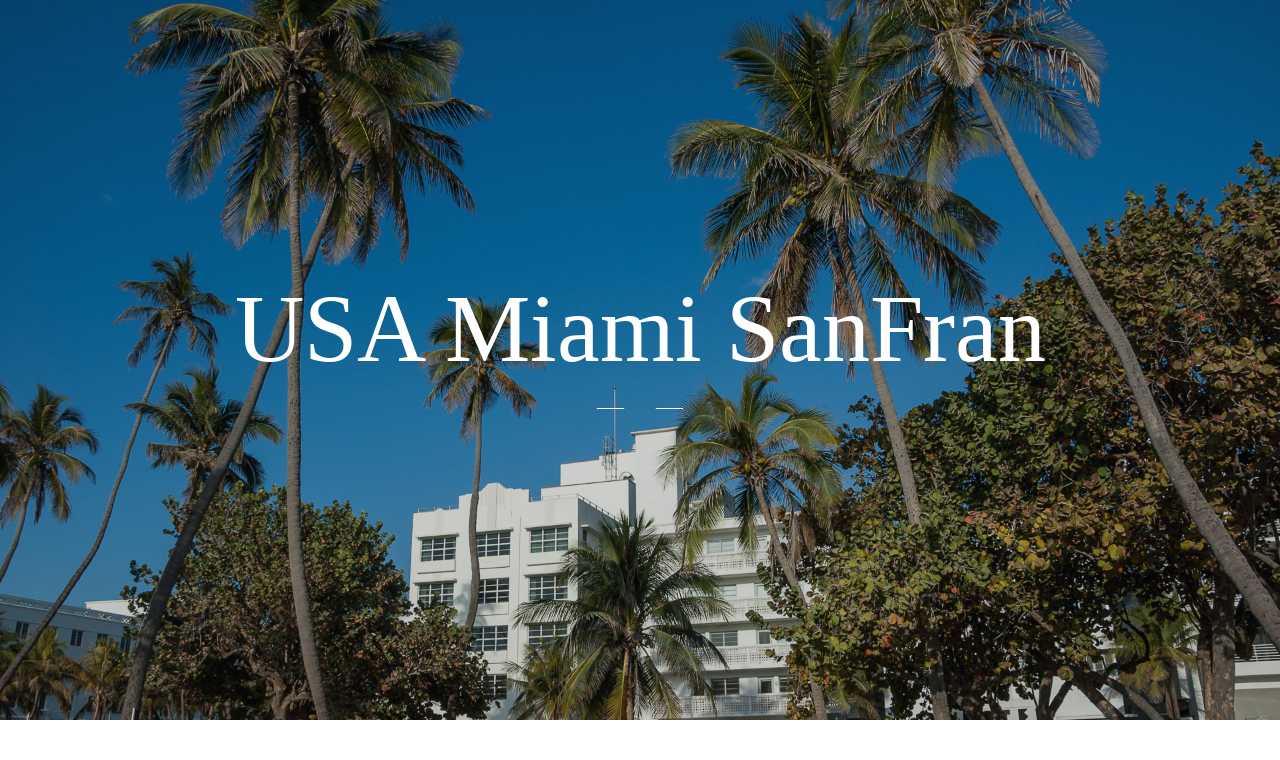

--- FILE ---
content_type: text/html
request_url: https://robertsadlowski.com/index.php?trip=usa
body_size: 3078
content:




<!DOCTYPE html PUBLIC "-//W3C//DTD HTML 4.01//EN">
<html> 


<head> 
<html xmlns="http://www.w3.org/1999/xhtml">
<meta name="robots" content="index,follow" />
<meta http-equiv="content-type" content="text/html; charset=utf-8" />

<title>
Robert Sadlowski - podróże - USA Miami SanFran</title>

<link rel="alternate" hreflang="pl" href="http://robertsadlowski.com/" />
<link rel="alternate" hreflang="en" href="http://en.robertsadlowski.com/" />
<link rel="stylesheet" href="css/robert.css" type="text/css" />
<link rel="stylesheet" href="css/photo_grid.css" type="text/css" />

<!--<link rel="stylesheet" href="//cdnjs.cloudflare.com/ajax/libs/twitter-bootstrap/4.1.2/css/bootstrap.min.css" type="text/css" />-->
<link rel="stylesheet" href="sliderowl/owl.carousel.min.css" type="text/css" />
<link rel="stylesheet" href="css/owl.theme.default.min.css" type="text/css" />

<script src="//ajax.googleapis.com/ajax/libs/jquery/3.3.1/jquery.min.js"></script>
<script src="sliderowl/owl.carousel.min.js"></script>

<meta name="viewport" content="user-scalable=no, initial-scale=1.0, maximum-scale=1.0, minimum-scale=1.0" />
                	        <link rel="stylesheet" type="text/css" href="css/normalize.css" />
	                        <link rel="stylesheet" type="text/css" href="css/style-map.css" />
							<link rel="stylesheet" type="text/css" href="css/tripTracker.css" />
							
</head> 


<body>

<div id="body-kontener clearfix">
<div class="hover-space">
	<div id="naglowek" class="clearfix">
		<div id="logo"> <a href="index.php">
		ROBERT SADŁOWSKI		</a> </div>
		<div id="menu_bar_kontener">
			<ul id="mainmenu">
			<li><a href="#">DALEKO</a><ul><li><a href="index.php?trip=vietnam">WIETNAM KAMB'25</a></li><li><a href="index.php?trip=caribbean">AM. ŚRODKOWA'24</a></li><li><a href="index.php?trip=victoriafalls">VICTORIA FALLS'24</a></li><li><a href="index.php?trip=rtw1">DOOKOŁA ŚWATA 1</a></li><li><a href="index.php?trip=rtw2">DOOKOŁA ŚWATA 2</a></li><li><a href="index.php?trip=india">INDIE 2023</a></li><li><a href="index.php?trip=mexico">MEKSYK 2022</a></li><li><a href="index.php?trip=oman">OMAN EMIRATY'20</a></li><li><a href="index.php?trip=srilanka">SRI LANKA 2019</a></li><li><a href="index.php?trip=hawaii">HAWAJE 2018</a></li><li><a href="index.php?trip=safrica">KAPSZTAD 2016</a></li><li><a href="index.php?trip=japan3">JAPONIA 2015</a></li><li><a href="index.php?track=asia14">FILIPINY Hongkong</a></li><li><a href="index.php?trip=japan2">TOKYO Seul Taipei</a></li><li><a href="index.php?trip=indonesia">INDONEZJA 2013</a></li><li><a href="index.php?trip=japan">KYOTO 2012</a></li><li><a href="index.php?trip=nz">NOWA ZELANDIA</a></li><li><a href="index.php?trip=australia">AUSTRALIA</a></li><li><a href="index.php?trip=ny">USA NewYork</a></li><li><a href="index.php?trip=usa">USA Miami SanFran</a></li><li><a href="index.php?trip=guatemala">GWATEMALA</a></li><li><a href="index.php?trip=wenezuela">WENEZUELA</a></li><li><a href="index.php?trip=tanzania">TANZANIA</a></li><li><a href="index.php?trip=asia07">LAOS - TAJLANDIA</a></li><li><a href="index.php?trip=asia05b">KAMBODŻA TAJL.</a></li><li><a href="index.php?trip=peru">PERU-BOLIWIA</a></li></ul></li><li><a href="#">BLISKO</a><ul><li><a href="index.php?trip=romania">RUMUNIA 2025</a></li><li><a href="index.php?trip=spain">HISZPANIA 2025</a></li><li><a href="index.php?trip=swiss25">SZWAJCARIA 2025</a></li><li><a href="index.php?trip=italy25">WŁOCHY 2025</a></li><li><a href="index.php?trip=morocco">MAROKO 2025</a></li><li><a href="index.php?trip=france">FRANCJA 2024</a></li><li><a href="index.php?trip=andalusia">ANDALUZJA 2024</a></li><li><a href="index.php?trip=geneve">GENEWA 2024</a></li><li><a href="index.php?trip=madeira">MADEIRA 2023</a></li><li><a href="index.php?trip=tunis">TUNIS 2023</a></li><li><a href="index.php?trip=albania">ALBANIA 2023</a></li><li><a href="index.php?trip=luxemburg">LUXEMBURG 2023</a></li><li><a href="index.php?trip=swiss">SZWAJCARIA 2023</a></li><li><a href="index.php?trip=egypt">EGIPT 2023</a></li><li><a href="index.php?trip=iceland">ISLANDIA 2022</a></li><li><a href="index.php?trip=lebanon">LIBAN 2022</a></li><li><a href="index.php?trip=ireland">IRLANDIA 2022</a></li><li><a href="index.php?trip=jordan">JORDANIA 2022</a></li><li><a href="index.php?trip=balkans">BAŁKANY 2021</a></li><li><a href="index.php?trip=sicily">SYCYLIA 2019</a></li><li><a href="index.php?trip=azores">SAO MIGUEL 2019</a></li></ul></li><li><a href="#">EUROPA</a><ul><li><a href="index.php?country=albania">ALBANIA</a></li><li><a href="index.php?country=andorra">ANDORA</a></li><li><a href="index.php?country=austria">AUSTRIA</a></li><li><a href="index.php?country=bosnia">BOŚNIA</a></li><li><a href="index.php?country=bulgaria">BUŁGARIA</a></li><li><a href="index.php?country=croatia">CHORWACJA</a></li><li><a href="index.php?country=czechia">CZECHY</a></li><li><a href="index.php?country=denmark">DANIA</a></li><li><a href="index.php?country=estonia">ESTONIA</a></li><li><a href="index.php?country=finland">FINLANDIA</a></li><li><a href="index.php?country=france">FRANCJA</a></li><li><a href="index.php?country=gibraltar">GIBRALTAR</a></li><li><a href="index.php?country=greece">GRECJA</a></li><li><a href="index.php?country=spain">HISZPANIA</a></li><li><a href="index.php?country=niderlands">HOLANDIA</a></li><li><a href="index.php?country=ireland">IRLANDIA</a></li><li><a href="index.php?country=iceland">ISLANDIA</a></li><li><a href="index.php?country=liechtenstein">LIECHTENSTAIN</a></li><li><a href="index.php?country=luxemburg">LUKSENBURG</a></li><li><a href="index.php?country=latvia">LOTWA</a></li><li><a href="index.php?country=macedonia">MACEDONIA</a></li><li><a href="index.php?country=malta">MALTA</a></li><li><a href="index.php?country=monaco">MONAKO</a></li><li><a href="index.php?country=montenegro">CZARNOGÓRA</a></li><li><a href="index.php?country=germany">NIEMCY</a></li><li><a href="index.php?country=norway">NORWEGIA</a></li><li><a href="index.php?country=poland">POLSKA</a></li><li><a href="index.php?country=portugal">PORTUGALIA</a></li><li><a href="index.php?country=romania">RUMUNIA</a></li><li><a href="index.php?country=slovenia">SŁOWENIA</a></li><li><a href="index.php?country=switzerland">SZWAJCARIA</a></li><li><a href="index.php?country=sweden">SZWECJA</a></li><li><a href="index.php?country=turkey">TURCJA</a></li><li><a href="index.php?country=uk">UK</a></li><li><a href="index.php?country=italy">WŁOCHY</a></li></ul></li><li><a href="#">AFRYKA</a><ul><li><a href="index.php?country=egypt">EGIPT</a></li><li><a href="index.php?country=botswana">BOTSWANA</a></li><li><a href="index.php?country=cameroon">KAMERUN</a></li><li><a href="index.php?country=morocco">MAROKO</a></li><li><a href="index.php?country=safrica">RPA</a></li><li><a href="index.php?country=tanzania">TANZANIA</a></li><li><a href="index.php?country=tunisia">TUNEZJA</a></li><li><a href="index.php?country=zambia">ZAMBIA</a></li><li><a href="index.php?country=zimbabwe">ZIMBABWE</a></li></ul></li><li><a href="#">AMERYKA</a><ul><li><a href="index.php?country=bolivia">BOLIWIA</a></li><li><a href="index.php?country=colombia">KOLUMBIA</a></li><li><a href="index.php?country=dominicana">DOMINIKANA</a></li><li><a href="index.php?country=guatemala">GWATEMALA</a></li><li><a href="index.php?country=canada">KANADA</a></li><li><a href="index.php?country=mexico">MEKSYK</a></li><li><a href="index.php?country=panama">PANAMA</a></li><li><a href="index.php?country=peru">PERU</a></li><li><a href="index.php?country=usa">USA</a></li><li><a href="index.php?country=wenezuela">WENEZUELA</a></li></ul></li><li><a href="#">AZJA</a><ul><li><a href="index.php?country=azer">AZERBEJDŻAN</a></li><li><a href="index.php?country=china">CHINY</a></li><li><a href="index.php?country=philippines">FILIPINY</a></li><li><a href="index.php?country=hongkong">HONGKONG</a></li><li><a href="index.php?country=india">INDIE</a></li><li><a href="index.php?country=indonesia">INDONEZJA</a></li><li><a href="index.php?country=israel">IZRAEL</a></li><li><a href="index.php?country=japan">JAPONIA</a></li><li><a href="index.php?country=jordan">JORDANIA</a></li><li><a href="index.php?country=cambodia">KAMBODŻA</a></li><li><a href="index.php?country=kazachstan">KAZACHSTAN</a></li><li><a href="index.php?country=korea">KOREA</a></li><li><a href="index.php?country=laos">LAOS</a></li><li><a href="index.php?country=lebanon">LIBAN</a></li><li><a href="index.php?country=macau">MAKAO</a></li><li><a href="index.php?country=malaysia">MALEZJA</a></li><li><a href="index.php?country=oman">OMAN</a></li><li><a href="index.php?country=qatar">KATAR</a></li><li><a href="index.php?country=singapore">SINGAPUR</a></li><li><a href="index.php?country=srilanka">SRILANKA</a></li><li><a href="index.php?country=thailand">TAJLANDIA</a></li><li><a href="index.php?country=taiwan">TAJWAN</a></li><li><a href="index.php?country=vietnam">WIETNAM</a></li><li><a href="index.php?country=uae">ZEA</a></li></ul></li><li><a href="#">OCEANIA</a><ul><li><a href="index.php?country=australia">AUSTRALIA</a></li><li><a href="index.php?country=guam">GUAM</a></li><li><a href="index.php?country=hawaii">HAWAJE</a></li><li><a href="index.php?country=nz">NOWA ZELANDIA</a></li><li><a href="index.php?country=saipan">MARIANY-SAIPAN</a></li></ul></li><li><a href="#">FOR FUN</a><ul><li><a href="index.php?app=cli">KLIMAT NA ŚWIECIE</a></li><li><a href="index.php?app=poz">KOMUNIKACJA</a></li></ul></li><li><a href="http://en.robertsadlowski.com/index.php?trip=usa">EN</a>		</ul>
		</div>
	</div>
	</div>
</div>
    

<header class="codrops-header">
	<h1 class="header-title">
		<span class="header-title__main">USA Miami SanFran</span> 
		<span class="header-title__part"></span> <span class="header-title__sub"></span>
	</h1>
</header>

<style type="text/css" >
.codrops-header {
   background: #181922 url(photo/miami/background/dsc_5338.jpg) no-repeat center center;
   background-size: cover;
}
</style>

<div class="container" id="mapTracker"></div>

<div class="text" id="text"></div>

<script src="../js/tripTracker.js" id="tripTrackerInit" textContainerId="text" startSection="0"
dataSource="https://rest.robertsadlowski.com/index.php?triptracker=usa" 
textSource="https://rest.robertsadlowski.com/index.php?trip=usa" 
tripName="usa"></script>

<div id="footer">
<div class="header-footer">  <p>POWIĄZANE GALERIE  </p></div><div id="footer-black"></div><div class="grid_footer">    <div class="item">        <a class="item-cell" href="index.php?photo=sanfrancisco" name="Array" title="Array">            <img class="item-img" src="photo/sanfrancisco/thumb/dsc_5480.jpg" alt="Array" />            	<div class="boxFront">    			<header>            		<span class="item-header">San Francisco</span>            		<span class="item-country">USA</span>    			</header>    			</div>            	<div class="boxOnMouse">            		<span class="item-text">37°47'N 122°27'W</span>    			</div>        </a>    </div>    <div class="item">        <a class="item-cell" href="index.php?photo=miami" name="Array" title="Array">            <img class="item-img" src="photo/miami/thumb/dsc_5360.jpg" alt="Array" />            	<div class="boxFront">    			<header>            		<span class="item-header">Miami</span>            		<span class="item-country">USA</span>    			</header>    			</div>            	<div class="boxOnMouse">            		<span class="item-text">25°50'N 80°14'W</span>    			</div>        </a>    </div>    <div class="item">        <a class="item-cell" href="index.php?photo=floridakeys" name="Array" title="Array">            <img class="item-img" src="photo/floridakeys/thumb/dsc_4820.jpg" alt="Array" />            	<div class="boxFront">    			<header>            		<span class="item-header">Florida Keys</span>            		<span class="item-country">USA</span>    			</header>    			</div>            	<div class="boxOnMouse">            		<span class="item-text">24°33'N 81°48'W</span>    			</div>        </a>    </div></div>	

<div class="footer-prawa">
    <p>Copyright by Robert Sadłowski</p>
</div>	
 

</body>

 

--- FILE ---
content_type: text/css
request_url: https://robertsadlowski.com/css/robert.css
body_size: 5677
content:
	
/**
 * Start Page
 */	
	
html, body, span, applet, object, iframe,
h1, h2, h3, h4, h5, h6, p, blockquote, pre,
a, abbr, acronym, address, big, cite, code,
del, dfn, em, font, img, ins, kbd, q, s, samp,
small, strike, strong, sub, sup, tt, var,
b, u, i, center,
dl, dt, dd, ol, ul, li,
form, label, legend,
table, tbody, tfoot, thead, tr, th, td {
	margin: 0;
	padding: 0;
	border: 0;
	vertical-align: baseline;
	background: transparent;
}	
	
	
html, body {
margin:0;
padding:0;
background-color: #fffff;
background: transparent;
font-family: "open sans",arial,sans-serif;
}
	
	
a img { border: none; }	
	
a { text-decoration: none; outline: none; color: #000000;}
	

#body-kontener {
margin: 0px auto;
max-width: 1366px;
box-shadow: 0px 1px 6px rgba(0, 0, 0, 0.2);
}	
	
.baner80 h2 {	
	text-align: left;
	font-family: "open sans",arial,sans-serif;
	font-size: 40px;
	display: block;
	text-shadow: 0 0 8px rgba(0,0,0,.7);	
	position:relative;
	margin:18px 40px;
	font-weight: bold;
	color:#ffffff;
}

.baner80 {	
	height: 80px;
	display: block;
	margin: 0px auto 0;
	width: 100%;
	position: relative;
	overflow: hidden;
	background-color: #ffffff;
	z-index: 100;
	background-repeat:no-repeat;
	background-attachment:scroll;
	background-position:center;	
	background-size:cover;
}
	 
#baner-galeria {
background-image: url(baner.jpg);}	 
	
#baner-climate {
background-image: url(baner-climate.jpg);}	
	 
#baner-traffic {
background-image: url(baner-traffic.jpg);}			
	
#baner-arch {
background-image: url(baner-archite-DS.jpg);}	
	
	
#bannerText {
	position: relative;
	top: 300px;
	text-align: center;		
	width: 100%;	
}

#homeBanner {	
	height: 630px;
	display: block;
	margin: 0px auto 0;
	width: 100%;
	position: relative;
	padding-top: 1px;
	overflow: hidden;
	background-color: #ffffff;
	z-index: 100;
	background-image: url(millford.jpg);
	background-repeat:no-repeat;
	background-attachment:scroll;
	background-position:center top;	
    background-size: cover;
}

#homeBanner h1 {	
	text-align: center;
	color:#fff;
	font-size: 48px;
	display: block;
	text-shadow: 0 0 8px rgba(0,0,0,.3);
	position: relative;
	margin: 0 auto 0px;
	padding: 0 0px;
	font-family: "open sans",arial,sans-serif;
}

#homeBanner h2 {	
	text-align: center;
	color:#fff;
	font-family: "open sans",arial,sans-serif;
	font-size: 20px;
	display: block;
	text-shadow: 0 0 8px rgba(0,0,0,.7);
	position: relative;
	margin: 1px auto 1px;	
}

	

	
	

/**
 * Main navigation located in header.
 */	
	
#naglowek {
padding: 20px 0px;
margin: 0 auto;
font-family: "open sans",arial,sans-serif;
background: white;
}  
	
#logo {
font-weight:bold;
padding: 10px 30px;
border-right: 1px solid #000;
position: relative;
float: left;
width: 180px;
text-align:right;
}
	
#menu_bar_kontener {
padding: 10px 40px 10px 5px;
float: right;
font-family: "open sans",arial,sans-serif;
}  
	
#mainmenu {
position: relative;
z-index: 10000;
}
	 
	 
  #mainmenu, #mainmenu ul {list-style: none; margin: 0; padding: 0;} 
  #mainmenu ul {width: 170px;} 
  #mainmenu ul li {clear: both;} 
  #mainmenu > li {float: left; padding-right: 5px; position: relative;} 
  #mainmenu > li li {position: relative;} 
  #mainmenu > li ul {
	  position: absolute; 
	  left: 0;
	  column-width: 170px;
	  column-gap: 0px;
	  max-width: 340px;
	  max-height: 95vh;
  } 

  #mainmenu > li ul li ul {position: absolute; left: 150px; top: 0px;} 

  ul ul {display: none;} 
  ul li:hover > ul {display: block;}
  
  /*POZIOM 1*/ 
  #mainmenu > li > a {padding: 8px; text-align: left; text-decoration: none; color:#888888; } 
  #mainmenu > li:hover > a {background: #fff; color: #000000;}
  
  /*POZIOMY NI�SZE*/ 
  #mainmenu ul {top: 20px; 
  box-shadow: 0px 1px 6px rgba(0, 0, 0, 0.2);
  background: #fff;
  } 
  #mainmenu ul li > a {color: #999; display: block; padding-left: 8px; padding-top: 4px; padding-bottom: 3px; text-decoration: none;} 
  #mainmenu ul li:hover > a {color: #000; background: #fff;}
  
  .arrow {display: inline-block; margin: 0 5px 0; height: 0; vertical-align: top; content: ""; position: absolute;} 
  #mainmenu > li > a > .arrow {top: 17px; right: 0; margin-right: -8px; border-top: 3px solid #333; border-right: 3px solid transparent; border-left: 3px solid transparent;} 
  ul ul .arrow {top: 10px; right: 0; border-top: 3px solid transparent; border-right: 3px solid transparent; border-left: 3px solid #333; border-bottom: 3px solid transparent;} 
	 
	

/**
 * Projekty
 */	
 
.kontener-projekty {	
    width: 1080px;
    margin: 30px auto 50px;
    -webkit-transform: translateZ(0);
	}
 
.kontener-title {
	width: 100%;
	text-align: center;
	color:#888888;
	}
 
.projekty-column {
    float: left;
    margin: 30px;
    width: 300px;
 }
 
.projekty-column-right {
    float: left;
	margin: 30px;
    width: 660px;
	display: block;
	height: 200px;
	overflow: hidden;
	text-align: justify;
	word-wrap: break-word;
 }
 
.projekty-column-right p { word-wrap: break-word; }
 
.projekty-column-right a {
	display: block;
	width: 100%;
	height: 100%;
	text-decoration: none; 
	color:#888888;
	}
	
.projekty-column-right:hover a {
	color:#666666;
	}
 
.projekty-column-right h2 {
   line-height: 100%;
   }
 
.projekty-column-right h5 {
   margin: 10px 0 15px;
   font-style:italic;
   }
 
.projekty-thumb {	
    height: 200px;
    position: relative;
    padding: 0 !important;
	overflow: hidden;
    position: relative;
    text-align: center;
    box-shadow: 1px 1px 2px #e6e6e6;
    transition: 0.6s;
    -webkit-transition: 0.6s;
    -moz-transition: 0.6s;
    -o-transition: 0.6s;
    -ms-transition: 0.6s;
}

.projekty-thumb .mask, .view .content {
    width: 100%;
    height: 100%;
    position: absolute;
    overflow: hidden;
    top: 0;
    left: 0
}
.projekty-thumb img {
    display: block;
    position: relative;
	width: 100%;
    height: 100%
}
.projekty-thumb h2 {
    text-transform: uppercase;
    text-align: center;
    position: relative;
    font-size: 16px;
    padding: 10px;
	margin: 20px 20px 0px 20px;
    border-bottom: 1px solid rgba(0, 0, 0, 0.3);
    background: transparent;
    transform: scale(0);
    color: #333;
    transition: all 0.2s linear;
    opacity: 0;
}
.projekty-thumb p {
    font-family: Georgia, serif;
    font-style: italic;
    font-size: 14px;
    position: relative;
    padding: 10px 20px 20px;
    text-align: center;
	color: #333;
    opacity: 0;
    transform: scale(0);
    transition: all 0.2s linear;
}
.projekty-thumb a {
	width: 100%;
    height: 100%;
	display: block;	}

.projekty-thumb img {
    transform: scaleY(1);
    transition: all 0.5s ease-in-out;
}
.projekty-thumb.mask {
    background-color: rgba(255, 231, 179, 0.3);
    transition: all 0.4s linear;
    opacity: 0;
}  
.projekty-thumb:hover img {
    transform: scale(1.5);
    opacity: 0.2;
}
.projekty-thumb:hover .mask {
    opacity: 1;
}                                                                           
.projekty-thumb:hover h2,
.projekty-thumb:hover p,
.projekty-thumb:hover a{
    transform: scale(1);
    opacity: 1;
}

	  
	  
	  
	  
	  
/**
 * Slider -  travel relations
 */	
	 
.slider { 
	 max-width:1200px;
	 margin:0 auto;
	 position: relative;
	 }
	 
.slider-caption {
	position:absolute;
	top: 20px;
	left: 20px;
	font-weight: bold;
	font-size:40px;
	color:#ffffff;
	width:80%;
	text-align: left;
	text-shadow: 0 0 8px rgba(0,0,0,.7);
	z-index: 2000;
	} 
	 
	 
.bx-wrapper {
	position: relative;
	margin: 0px auto 30px;
	padding: 0;
	max-width: 1200px;  
	*zoom: 1;
}

.bx-wrapper img {
	max-width: 100%;
	display: block;
}

/** THEME
===================================*/

.bx-wrapper .bx-viewport {
	left: 0px;
}

.bx-wrapper .bx-pager,
.bx-wrapper .bx-controls-auto {
	position: absolute;
	bottom: -30px;
	width: 100%;
}

/* LOADER */

.bx-wrapper .bx-loading {
	min-height: 50px;
	background: url(images/bx_loader.gif) center center no-repeat #fff;
	height: 100%;
	width: 100%;
	position: absolute;
	top: 0;
	left: 0;
	z-index: 2000;
}

/* PAGER */

.bx-wrapper .bx-pager {
	text-align: center;
	font-size: .85em;
	font-family: Arial;
	font-weight: bold;
	color: #666;
	padding-top: 20px;
}

.bx-wrapper .bx-pager .bx-pager-item,
.bx-wrapper .bx-controls-auto .bx-controls-auto-item {
	display: inline-block;
	*zoom: 1;
	*display: inline;
}

.bx-wrapper .bx-pager.bx-default-pager a {
	background: #666;
	text-indent: -9999px;
	display: block;
	width: 8px;
	height: 8px;
	margin: 0 5px;
	outline: 0;
	-moz-border-radius: 5px;
	-webkit-border-radius: 5px;
	border-radius: 5px;
}

.bx-wrapper .bx-pager.bx-default-pager a:hover,
.bx-wrapper .bx-pager.bx-default-pager a.active {
	background: #000;
}

/* DIRECTION CONTROLS (NEXT / PREV) */

.bx-wrapper .bx-prev {
	left: 10px;
	background: url(images/controls.png) no-repeat 0 -32px;
}

.bx-wrapper .bx-next {
	right: 10px;
	background: url(images/controls.png) no-repeat -43px -32px;
}

.bx-wrapper .bx-prev:hover {
	background-position: 0 0;
}

.bx-wrapper .bx-next:hover {
	background-position: -43px 0;
}

.bx-wrapper .bx-controls-direction a {
	position: absolute;
	top: 50%;
	margin-top: -16px;
	outline: 0;
	width: 32px;
	height: 32px;
	text-indent: -9999px;
	z-index: 9999;
}

.bx-wrapper .bx-controls-direction a.disabled {
	display: none;
}

/* AUTO CONTROLS (START / STOP) */

.bx-wrapper .bx-controls-auto {
	text-align: center;
}

.bx-wrapper .bx-controls-auto .bx-start {
	display: block;
	text-indent: -9999px;
	width: 10px;
	height: 11px;
	outline: 0;
	background: url(images/controls.png) -86px -11px no-repeat;
	margin: 0 3px;
}

.bx-wrapper .bx-controls-auto .bx-start:hover,
.bx-wrapper .bx-controls-auto .bx-start.active {
	background-position: -86px 0;
}

.bx-wrapper .bx-controls-auto .bx-stop {
	display: block;
	text-indent: -9999px;
	width: 9px;
	height: 11px;
	outline: 0;
	background: url(images/controls.png) -86px -44px no-repeat;
	margin: 0 3px;
}

.bx-wrapper .bx-controls-auto .bx-stop:hover,
.bx-wrapper .bx-controls-auto .bx-stop.active {
	background-position: -86px -33px;
}

/* PAGER WITH AUTO-CONTROLS HYBRID LAYOUT */

.bx-wrapper .bx-controls.bx-has-controls-auto.bx-has-pager .bx-pager {
	text-align: left;
	width: 80%;
}

.bx-wrapper .bx-controls.bx-has-controls-auto.bx-has-pager .bx-controls-auto {
	right: 0;
	width: 35px;
}

/* IMAGE CAPTIONS */

.bx-wrapper .bx-caption {
	position: absolute;
	bottom: 0;
	left: 0;
	background: #666\9;
	background: rgba(80, 80, 80, 0.75);
	width: 100%;
}

.bx-wrapper .bx-caption span {
	color: #fff;
	font-family: Arial;
	display: block;
	font-size: .85em;
	padding: 10px;
}
	 
	 
	 
/**
 * News -  travel relations
 */	
	 
.news {
	color: #333;
	float: left;
	margin-bottom: 50px;
	max-width: 1070px;
	}
	
.rightpanel {
	text-align: left;
	float:right;
	}
	
.news_box { margin-top:50px;}
	
.news_title {	
	border-right: 1px solid #000;
	padding: 10px 30px;
	margin-right: 30px;
	width: 180px;
	text-align:right;
	float: left;
	}
	
.news_title h2 {
	font-size:100%;
	text-transform: uppercase;
	font-weight:bold;
	}
	
.news_title p {
	font-style: italic;
	margin-top: 5px;
	}
	
.news_text {
	font-weight: 400;
	text-align: justify;
	margin-left:270px;
	line-height: 150%;
	}
	
.news_text p:first-letter { text-transform: uppercase; }
	
.news_text img {
	margin-top:10px;
	margin-bottom:20px;
	width: 800px;
	}
	
.news_podpis {
	text-align: right;
	font-style:italic;
	line-height: 150%;
	}
	
.news_map {
	z-index: 50000;
	position: fixed;
	right: -400px;
	bottom: 20px;
	width:500px;
	display: block;
	box-shadow: 1px 1px 6px rgba(0, 0, 0, 0.4);
	background: -moz-linear-gradient(top, rgba(253,253,253,1) 0%, rgba(253,253,253,1) 23%, rgba(245,245,245,1) 84%, rgba(244,245,240,1) 92%, rgba(243,243,243,1) 100%); 
	background: -webkit-gradient(linear, left top, left bottom, color-stop(0%,rgba(253,253,253,1)), color-stop(23%,rgba(253,253,253,1)), color-stop(84%,rgba(245,245,245,1)), color-stop(92%,rgba(244,245,240,1)), color-stop(100%,rgba(243,243,243,1))); 
	background: -webkit-linear-gradient(top, rgba(253,253,253,1) 0%,rgba(253,253,253,1) 23%,rgba(245,245,245,1) 84%,rgba(244,245,240,1) 92%,rgba(243,243,243,1) 100%); 
	background: -o-linear-gradient(top, rgba(253,253,253,1) 0%,rgba(253,253,253,1) 23%,rgba(245,245,245,1) 84%,rgba(244,245,240,1) 92%,rgba(243,243,243,1) 100%); 
	background: -ms-linear-gradient(top, rgba(253,253,253,1) 0%,rgba(253,253,253,1) 23%,rgba(245,245,245,1) 84%,rgba(244,245,240,1) 92%,rgba(243,243,243,1) 100%); 
	background: linear-gradient(top, rgba(253,253,253,1) 0%,rgba(253,253,253,1) 23%,rgba(245,245,245,1) 84%,rgba(244,245,240,1) 92%,rgba(243,243,243,1) 100%);
	-webkit-transition: 0.6s;
    -moz-transition: 0.6s;
    -o-transition: 0.6s;
    -ms-transition: 0.6s;
	}	
	
.news_map a { 
	color: #777;
	display: block;
	width: 100%;
	height: 100%;	}
	
.news_map p {
	text-align:left;
	margin: 10px;
	font-size: 16px;}
	
.news_map_img {
	z-index: 40000;
	position: fixed;
	right: -500px;
	bottom: 56px;
	width:500px;
	display: block;
	background: white;
	box-shadow: 0px 1px 4px rgba(0, 0, 0, 0.4);
	filter: alpha(opacity=0);
	opacity: 0.0;
	-moz-opacity: 0.0;
	-webkit-transition: 0.6s;
    -moz-transition: 0.6s;
    -o-transition: 0.6s;
    -ms-transition: 0.6s;}

.news_map_img img {
	max-width: 490px;
	margin: 5px;}
	
.news_map:hover a { color: #000; }
.news_map:hover { right:0px; }
.news_map:hover ~ .news_map_img { 
right:0px;
filter: alpha(opacity=100);
opacity: 1;
-moz-opacity: 1;
}

	
.komentarze {
	position: relative;
	margin-top:50px;
	margin-left:270px;
	padding:0px;
	text-align: left;
	z-index: 20000;
	display: box;
	min-height:50px;
	} 
	 
.lajk {
	width: 300px;
	position: relative;
	margin-bottom:20px;
	margin-left:0px;
	padding:0px;
	text-align: left;
	z-index: 20000;
	}
	 
.fb-comments, .fb-comments span, .fb-comments iframe { width: 100% !important; } 
	 
	 
	 

	 
	
/**
 * Galeria
 */	 

#galeria-container {
margin: 40px auto 0px; 
width: 1150px;
}


pre {
	font-size: 1.2em;
	line-height: 1.2em;
	overflow-x: auto;}


#filtrowanie{
	color: #888;
	margin:14px;
	width:300px;
	margin-left:50px;
}

#filtrowanie input[type="radio"]:checked + label {
    color: #000;
}

#filtrowanie  input{
	margin: 5px;
}

#filtrowanie_bar {
	z-index: 50000;
	width:100%;
	display: block;
	box-shadow: 1px 1px 6px rgba(0, 0, 0, 0.4);
background: rgba(242,242,242,1);
background: -moz-linear-gradient(-45deg, rgba(242,242,242,1) 0%, rgba(245,245,245,1) 32%, rgba(224,224,224,1) 62%, rgba(255,255,255,1) 100%);
background: -webkit-gradient(left top, right bottom, color-stop(0%, rgba(242,242,242,1)), color-stop(32%, rgba(245,245,245,1)), color-stop(62%, rgba(224,224,224,1)), color-stop(100%, rgba(255,255,255,1)));
background: -webkit-linear-gradient(-45deg, rgba(242,242,242,1) 0%, rgba(245,245,245,1) 32%, rgba(224,224,224,1) 62%, rgba(255,255,255,1) 100%);
background: -o-linear-gradient(-45deg, rgba(242,242,242,1) 0%, rgba(245,245,245,1) 32%, rgba(224,224,224,1) 62%, rgba(255,255,255,1) 100%);
background: -ms-linear-gradient(-45deg, rgba(242,242,242,1) 0%, rgba(245,245,245,1) 32%, rgba(224,224,224,1) 62%, rgba(255,255,255,1) 100%);
background: linear-gradient(135deg, rgba(242,242,242,1) 0%, rgba(245,245,245,1) 32%, rgba(224,224,224,1) 62%, rgba(255,255,255,1) 100%);
	}	
	
#filtrowanie_bar a { 
	color: #777;
	display: block;
	width: 100%;
	height: 100%;}
	
#filtrowanie_bar p {
	text-align:left;
	font-weight: bold;
	margin-left:30px;
	padding:20px;
	font-size: 16px;}
	
#filtrowanie_box {
	z-index: 0;
	position: fixed;
	left: -350px;
	bottom: 0px;
	width:350px;
	display: block;
	background: -moz-linear-gradient(top, rgba(253,253,253,1) 0%, rgba(253,253,253,1) 23%, rgba(245,245,245,1) 84%, rgba(244,245,240,1) 92%, rgba(243,243,243,1) 100%); 
	background: -webkit-gradient(linear, left top, left bottom, color-stop(0%,rgba(253,253,253,1)), color-stop(23%,rgba(253,253,253,1)), color-stop(84%,rgba(245,245,245,1)), color-stop(92%,rgba(244,245,240,1)), color-stop(100%,rgba(243,243,243,1))); 
	background: -webkit-linear-gradient(top, rgba(253,253,253,1) 0%,rgba(253,253,253,1) 23%,rgba(245,245,245,1) 84%,rgba(244,245,240,1) 92%,rgba(243,243,243,1) 100%); 
	background: -o-linear-gradient(top, rgba(253,253,253,1) 0%,rgba(253,253,253,1) 23%,rgba(245,245,245,1) 84%,rgba(244,245,240,1) 92%,rgba(243,243,243,1) 100%); 
	background: -ms-linear-gradient(top, rgba(253,253,253,1) 0%,rgba(253,253,253,1) 23%,rgba(245,245,245,1) 84%,rgba(244,245,240,1) 92%,rgba(243,243,243,1) 100%); 
	background: linear-gradient(top, rgba(253,253,253,1) 0%,rgba(253,253,253,1) 23%,rgba(245,245,245,1) 84%,rgba(244,245,240,1) 92%,rgba(243,243,243,1) 100%);
	box-shadow: 0px 1px 4px rgba(0, 0, 0, 0.4);
	-webkit-transition: 0.6s;
    -moz-transition: 0.6s;
    -o-transition: 0.6s;
    -ms-transition: 0.6s;}
	
#filtrowanie_bar:hover ~ #filtrowanie_box { left: 0px;}
#filtrowanie_box:hover { left: 0px; }


	

 /* Clearfix ----------- */
/* Some clearfix code from HTML5 Boilerplate */

.clearfix:before, .clearfix:after {
	content: "\0020";
	display: block;
	height: 0;
	visibility: hidden;
}

.clearfix:after {
	clear: both;
}

.clearfix {
	zoom: 1;
}

a.action {	
	font-style: italic;		
}



/**
 * Footer
 */	

#footer {	
	height: 440px;
	display: block;
	margin: 0px auto 0;
	width: 100%;
	position: relative;
	overflow: hidden;
    background: #000000 url(footer.jpg) no-repeat bottom center;
	background-attachment:scroll;
	font-family: "open sans",arial,sans-serif;
}

#footer-black {
	height: 100%;
	width: 100%;
	background-color: #111111;
	display: block;
	filter: alpha(opacity=20);
	opacity: 0.2;
	-moz-opacity: 0.2;
	position: absolute;
	top: 0px;
	
}

#footer-wrap {	
	margin-top: 300px;
	height: 100%;
	z-index: 100;
	position: relative;
	text-shadow: 0 0 8px rgba(0,0,0,.8);
	}
 
.zero { height: 0px; margin-top:0px; }
 
.footer-column p {
    font-size: 18px;
    position: relative;
    color: #fff;
    text-align: left;
	padding: 10px;
}

#footer-poczta {
	position: absolute;
	width: 100%;
	text-align: left;	
}

#poczta .tekstarea {	
	width: 100%;
	resize: vertical;
	margin-bottom: 10px;
}

#poczta .poczta_adres {	
	width: 100%;
	margin-bottom: 10px;
}

#poczta .poczta_wyslij {	
	width: 30%;
	margin: 10px auto;
}

.footer-prawa{
	width: 100%;
	clear: both;
}

.footer-prawa p {
    font-size: 14px;
    color: #fff;
    text-align: center;
	padding: 10px;
}







/* Header */

.codrops-header {
	position: relative;
	z-index: 1000;
	display: -webkit-flex;
	display: flex;
	-webkit-flex-direction: column;
	flex-direction: column;
	-webkit-justify-content: center;
	justify-content: center;
	-webkit-align-items: center;
	align-items: center;
	height: 100vh;
	min-height: 600px;
	padding: 2em 1em 4em;
	text-align: center;
	color: #fff;
}

.codrops-header::before {
	content: '';
	position: absolute;
	top: 0;
	left: 0;
	width: 100%;
	height: 100%;
	background: rgba(24, 25, 34, 0.2);
}

.header-title {
	position: relative;
}

.header-title__main {
	font-family: Baskerville, 'Baskerville Old Face', 'Hoefler Text', Garamond, 'Times New Roman', serif;
	font-size: 3em;
	font-weight: 400;
	line-height: 1;
	margin: 0em 0 0.15em 0;
}

.header-title__part {
	font-family: Baskerville, 'Baskerville Old Face', 'Hoefler Text', Garamond, 'Times New Roman', serif;
	font-size: 0.85em;
	font-weight: 400;
	display: block;
	padding: 0.5em 0 2em;
	text-indent: 4px;
	letter-spacing: 4px;
	text-transform: uppercase;
}

.header-title__part::before,
.header-title__part::after {
	content: '\2014';
	padding: 0 0.5em;
}

.header-title__sub {
	font-size: 0.55em;
	font-weight: normal;
	display: block;
	max-width: 700px;
	margin: 0 auto;
	padding: 0.5em 0 1em;
	color: #d1d2d2;
}

	
/* Start Map */

#start_map {
    width: 100%;
    height: 700px;
    background-color: #3d3b3b;
    display: block;
    z-index: 10
}

.start_map_position  {
    width: 100%;
    display: block;
}  

.start_empty_map  {}  
    
    
/* Country Map */   
    
#map {
    width: 100%;
    height: 100%;
}

.map-position  {
    width: 100%;
    height: 100%;
    position: fixed;
    top: 0;
    left: 0;
    /*-webkit-backface-visibility: hidden;*/   
    
}

.empty-map  {
    width: 1%;
    height: 94vh;
    position: relative;
    top:0;
    left:0;
}    
    
    
/* Footer */ 

.header-footer {
    text-align: center;
    color: #fff;
    font-family: Baskerville, 'Baskerville Old Face', 'Hoefler Text', Garamond, 'Times New Roman', serif;
    font-size: 1.4em;
    display: block;
    padding: 2em 0 1em;
    text-transform: uppercase;
}
    
.title-up {
	font-size: 0.5em;
	font-weight: bold;
	display: block;
	letter-spacing: 7px;
	text-transform: uppercase;
	color: #cecec5;
}

.title-down {
	font-family: Baskerville, 'Baskerville Old Face', 'Hoefler Text', Garamond, 'Times New Roman', serif;
	font-size: 1.5em;
	font-weight: 400;
	line-height: 0.9;
	display: block;
	padding: 0.15em 0 0.35em;
	color: #5f646c;
}

.boxFront{
-webkit-transition: all 0.65s ease;
-moz-transition: all 0.65s ease;
-o-transition: all 0.65s ease;
-ms-transition: all 0.65s ease;
transition: all 0.65s ease;
position: absolute;
top: 0px;
left: 0px;
width: 100%;
height: 100%;
clear: both;
background: transparent;
color: #ffffff;
text-align: center;
display: inline-block;
vertical-align: middle;
margin: 0 -1px;
  justify-self: center;
  align-self: center
}

.boxFront_text{
position: absolute;
top: 0px;
left: 0px;
width: 100%;
height: 100%;
clear: both;
background: transparent;
color: #5f646c;
text-align: left;
display: inline-block;
vertical-align: middle;
margin: 0 -1px;
  justify-self: left;
  align-self: center
}

.boxFront_text:after {
  position: absolute;
  bottom: 0;  
  height: 40%;
  width: 100%;
  content: "";
  background: linear-gradient(to top,
     rgba(255,255,255, 1) 5%, 
     rgba(255,255,255, 0) 95%
  );
  pointer-events: none; /* so the text is still selectable */
}

.item-main {
transition: all 0.35s ease;
display: block;
width: 100%;
color: #ffffff;
font-family: Baskerville, 'Baskerville Old Face', 'Hoefler Text', Garamond, 'Times New Roman', serif;
font-size: 4rem;
font-weight: 700;
line-height: 1;
color: #ffffff;
font-size: 37px;
text-transform: uppercase;
}

.item-header{
transition: all 0.35s ease;
display: block;
position:absolute;
top:30%;
width: 100%;
color: #ffffff;
font-family: Baskerville, 'Baskerville Old Face', 'Hoefler Text', Garamond, 'Times New Roman', serif;
font-size: 4rem;
font-weight: bold;
line-height: 1;
color: #ffffff;
font-size: 20px;
}

.item-country{
transition: all 0.35s ease;
display: block;
position:absolute;
top:45%;
width: 100%;
color: #ffffff;
font-family: Baskerville, 'Baskerville Old Face', 'Hoefler Text', Garamond, 'Times New Roman', serif;
font-size: 4rem;
font-weight: 1000;
line-height: 1;
color: #ffffff;
font-size: 30px;
text-transform: uppercase;
}

/* If have captions */
.item-text {
    display: block;
    position:absolute;
    top:60%;
    box-sizing:border-box;
    width:100%;
    text-align:center;
    text-transform:capitalize;
    font-size:12px;
    font-weight:700;
    font-family: 'Oswald', sans-serif;
    font-weight:normal!important;
    color:white;
    opacity:0;
    filter:alpha(opacity=0);/*For older IE*/
    transform:translateY(-20px);
    transition:all .3s;
}

.item:hover .item-text {
    transform:translateY(0px);
    opacity:0.9;
}	
	
	
	
	

/* Small viewports � Old monitors, netbooks, tablets (landscape), etc. */
@media only screen and (max-width: 1250px) {
	.kontener-projects { width: 1080px; }
	.projects_img { width: 600px;}
	.projects_img  img { width: 600px;} 
	.news { float: none; max-width: 820px; margin: 0px auto;  }
	.news_box { margin: 0px 10px; }
	.rightpanel { float:none; }
	.news_title { 
	border-right: 0px none #fff;
	padding: 10px 30px;
	margin: 10px auto 0px;
	width: auto;
	text-align:center;
	float: none;
	margin-bottom:20px;
	}
	.news_text {
	text-align: justify;
	margin: 0px auto;
	}
	.news_text img {width: 100%;}
	.komentarze { width:800px; margin: 50px auto; }
}
	
	
	

/* Small viewports � Old monitors, netbooks, tablets (landscape), etc. */
@media only screen and (max-width: 1080px) {
	.kontener-projekty{ width: 840px; }
	.projekty-column { width: 240px; margin: 20px;}
    .projekty-thumb { height: 160px;}
	.projekty-column-right { 
	margin: 20px;
	width: 520px;
	height: 160px;
	font-size: 90%;
	}
	.projekty-thumb h2 {
    font-size: 12px;
    padding: 8px;
	margin: 16px 16px 0px 16px;
	}
	.projekty-thumb p {
    font-size: 11px;
    padding: 8px 16px 16px;
	}
	
	.kontener-projects { width: 840px; }
	.projects_opis {
	max-width: 360px;
	margin: 30px 5px 50px;
	}
	.projects_img { 
	width: 400px;
	margin: 30px 5px 50px;
	}
	.projects_img img { width: 400px;} 
	
	.footer-column p { font-size: 16px; }
	.footer-prawa p { font-size: 12px; }	
	
	#logo {
		display:none;
	}
}

/* Smaller viewports � more tablets, old monitors */
@media only screen and (max-width: 840px) {
	#logo {
	padding: 10px 30px;
	border-right: 0px solid #fff;
	float: none;
	text-align:center;
	margin: 0px auto 0px;
	display:none;
	}
	
	#menu_bar_kontener {
	padding: 5px 0 5px;
	float: none;
	margin: 0px auto 0px;
	}  
	
	#mainmenu > li > a {padding: 4px; }
	#mainmenu > li {padding-right: 2px; }
	
    .map-position  {
    position: relative;
    height: 90vh;
    }
    
    .empty-map  {
    height: 0px;
    }
    
	.kontener-projekty {  width: 560px; }
	.projekty-column { width: 240px; margin: 20px;}
    .projekty-thumb { height: 320px; }
	
	.projekty-thumb img { height: 50%;}
	
	.projekty-thumb.mask { opacity: 1;}  
	.projekty-thumb:hover img { transform: scale(1);opacity: 0.2;}
	.projekty-thumb:hover .mask { opacity: 1;}                                                                           
	.projekty-thumb:hover h2,
	.projekty-thumb:hover p,
	.projekty-thumb:hover a{ transform: scale(1); opacity: 1;}
	
	.projekty-column-right {
	margin: 20px;
    width: 240px;
	height: 320px;
	font-size: 90%;
	text-align:left;
	}
	.projekty-thumb h2 {
	top:160px; transform: scale(1); opacity: 1;
    font-size: 14px;
    padding: 8px;
	margin: 16px 16px 0px 16px;
	}
	.projekty-thumb p { font-size: 14px; padding: 8px 16px 16px; top:160px; opacity: 1; transform: scale(1);}
	
	.projects_title {font-size:20px; margin-top: 100px; }
	.kontener-projects {width: 95%; }
	.projects_opis {
	max-width: 360px;
	margin: 30px auto 50px;
	float: none;
	}
	.projects_img { 
	float: none;
	width: 100%;
	margin: 20px auto 30px;
	}
	.projects_img img { width: 100%;} 
	.slider-caption { font-size:20px; top:15px; left: 15px; }
	
	.komentarze { width:100%; margin: 50px auto; }
	
	.news_map { right: -360px; width:450px; }
	.news_map_img { right: -450px; width:450px;}
	.news_map_img img { max-width: 440px; } 
	
}
	 
/* Smaller viewports � more tablets, old monitors */
@media only screen and (max-width: 560px) {

	#menu_bar_kontener {
	font-size: 72%;
	}  
	#mainmenu ul {top: 15px; }
	#mainmenu ul {width: 110px;} 
	#mainmenu > li ul li ul { left: 110px; } 
	#mainmenu > li > a {padding: 4px; }
	#mainmenu ul li > a { padding-left: 6px; padding-top: 3px; padding-bottom: 2px; }
	
    .map-position  {
    position: relative;
    height: 90vh;
    }
    
    .empty-map  {
    height: 0px;
    }
        
	.kontener-projekty {
	width: 360px;
    }
	.projekty-column {
	width: 150px;
	margin: 15px;
	}
    .projekty-thumb {
    height: 200px;
    }
	.projekty-column-right {
	margin: 15px;
    width: 150px;
	height: 200px;
	font-size: 73%;
	}
	.projekty-thumb h2 {
    font-size: 10px;
    padding: 5px;
	margin: 0px 4px 0px 4px;
	top:100px;
	}
	.projekty-thumb p {
    font-size: 8px;
    padding: 5px 5px 5px;
	top:100px;
	}
	
	#architektura_wejscie, #architektura_wyjscie { float:none; width: 100%; }
	
	.footer-column p { font-size: 12px; }
	.footer-prawa p { font-size: 10px; }	
	
	.news_map { right: -290px; width:360px; }
	.news_map_img { right: -360px; width:360px;}
	.news_map_img img { max-width: 350px; } 
}	 
	 


--- FILE ---
content_type: text/css
request_url: https://robertsadlowski.com/css/photo_grid.css
body_size: 262
content:
.grid {
  display: grid;
  grid-template-columns: 1fr 1fr 1fr 1fr;
  grid-template-rows: 1fr;
  grid-gap: 15px;
  padding: 15px;
  position:relative;
  background: white;
  z-index: 1;
  box-shadow: 0 20px 10px -10px rgba(0, 0, 0, 0.4);
}

.grid_blog {
  display: grid;
  grid-template-columns: 1fr 1fr 1fr 1fr;
  grid-template-rows: 1fr;
  grid-gap: 15px;
  padding: 15px;
  position:relative;
  background: white;
  z-index: 1;
  box-shadow: 0 20px 10px -10px rgba(0, 0, 0, 0.4);
}

.grid_footer {
  display: grid;
  grid-template-columns: 1fr 1fr 1fr 1fr;
  grid-template-rows: 1fr;
  grid-gap: 15px;
  padding: 15px;
  position:relative;
  z-index: 1;
}

.item {
  background: white;
  float:left;
}


.item a {
  display: block;
  width: 100.1%;
  position: relative;
  height: 0;
  padding: 66% 0 0 0;
  overflow: hidden;
}

.item_text a {
  display: block;
  width: 100.1%;
  position: relative;
  height: 0;
  padding: 66% 0 0 0;
  overflow: hidden;
}

.item a img
{
  position: absolute;
  display: block;
  width: 100%;
  height: 100%;
  object-fit: cover;
  left: 0;
  right: 0;
  top: 0;
  bottom: 0;
  margin: auto;
  transform:scale(1);
  transition:all 1s;
}

.item:hover .item-img {
    transform:scale(1.05);
}
        
/* If have the overlay layer */
.item-overlay {
    position: absolute;
    display:block;
    top: 0;
    left: 0;
    bottom: 0;
    right: 0;
    margin: auto;
    background: #C2C2C2 url(img/link.png) no-repeat center 20%;
    background-size:50px 50px;
    opacity:0;
    filter:alpha(opacity=0);/*For IE6 - IE8*/
    transition:all 0.6s;
}
.item:hover .item-overlay {
    opacity:0.4;
}

@media only screen and (max-width: 1500px) {
   .grid {
       grid-template-columns: 1fr 1fr 1fr;
    }
    
    .grid_footer {
       grid-template-columns: 1fr 1fr 1fr;
    }
    
   .grid_blog {
       grid-template-columns: 1fr 2fr;
    }
    .item_text a {
       padding: 32.5% 0 0 0;
    }
    
}

@media only screen and (max-width: 1045px) {
   .grid {
       grid-template-columns: 1fr 1fr;
    }
    .grid_footer {
       grid-template-columns: 1fr 1fr;
    }
    .grid_blog {
       grid-template-columns: 1fr 1fr;
    }
    .item_text a {
       padding: 66% 0 0 0;
    }
}
  
@media only screen and (max-width: 530px) {
   .grid {
       grid-template-columns: 1fr;
    }
    .grid_footer {
       grid-template-columns: 1fr;
    }
   .grid_blog {
       grid-template-columns: 1fr;
    }
   .item_text a {
       padding: 66% 0 0 0;
    }
}

--- FILE ---
content_type: text/css
request_url: https://robertsadlowski.com/sliderowl/owl.carousel.min.css
body_size: 681
content:
/**
 * Owl Carousel v2.3.4
 * Copyright 2013-2018 David Deutsch
 * Licensed under: SEE LICENSE IN https://github.com/OwlCarousel2/OwlCarousel2/blob/master/LICENSE
 */
.owl-carousel,
.owl-carousel .owl-item {
 -webkit-tap-highlight-color:transparent;
 position:relative
}
.owl-carousel {
 display:none;
 width:100%;
 z-index:1
}
.owl-carousel .owl-stage {
 position:relative;
 -ms-touch-action:pan-Y;
 touch-action:manipulation;
 -moz-backface-visibility:hidden
}
.owl-carousel .owl-stage:after {
 content:".";
 display:block;
 clear:both;
 visibility:hidden;
 line-height:0;
 height:0
}
.owl-carousel .owl-stage-outer {
 position:relative;
 overflow:hidden;
 -webkit-transform:translate3d(0,0,0)
}
.owl-carousel .owl-item,
.owl-carousel .owl-wrapper {
 -webkit-backface-visibility:hidden;
 -moz-backface-visibility:hidden;
 -ms-backface-visibility:hidden;
 -webkit-transform:translate3d(0,0,0);
 -moz-transform:translate3d(0,0,0);
 -ms-transform:translate3d(0,0,0)
}
.owl-carousel .owl-item {
 min-height:1px;
 float:left;
 -webkit-backface-visibility:hidden;
 -webkit-touch-callout:none
}
.owl-carousel .owl-item img {
 display:block;
 width:100%
}
.owl-carousel .owl-dots.disabled,
.owl-carousel .owl-nav.disabled {
 display:none
}
.no-js .owl-carousel,
.owl-carousel.owl-loaded {
 display:block
}
.owl-carousel .owl-dot,
.owl-carousel .owl-nav .owl-next,
.owl-carousel .owl-nav .owl-prev {
 cursor:pointer;
 -webkit-user-select:none;
 -khtml-user-select:none;
 -moz-user-select:none;
 -ms-user-select:none;
 user-select:none
}
.owl-carousel .owl-nav button.owl-next,
.owl-carousel .owl-nav button.owl-prev,
.owl-carousel button.owl-dot {
 background:0 0;
 color:inherit;
 border:none;
 padding:0!important;
 font:inherit
}
.owl-carousel.owl-loading {
 opacity:0;
 display:block
}
.owl-carousel.owl-hidden {
 opacity:0
}
.owl-carousel.owl-refresh .owl-item {
 visibility:hidden
}
.owl-carousel.owl-drag .owl-item {
 -ms-touch-action:pan-y;
 touch-action:pan-y;
 -webkit-user-select:none;
 -moz-user-select:none;
 -ms-user-select:none;
 user-select:none
}
.owl-carousel.owl-grab {
 cursor:move;
 cursor:grab
}
.owl-carousel.owl-rtl {
 direction:rtl
}
.owl-carousel.owl-rtl .owl-item {
 float:right
}
.owl-carousel .animated {
 animation-duration:1s;
 animation-fill-mode:both
}
.owl-carousel .owl-animated-in {
 z-index:0
}
.owl-carousel .owl-animated-out {
 z-index:1
}
.owl-carousel .fadeOut {
 animation-name:fadeOut
}
@keyframes fadeOut {
 0% {
  opacity:1
 }
 100% {
  opacity:0
 }
}
.owl-height {
 transition:height .5s ease-in-out
}
.owl-carousel .owl-item .owl-lazy {
 opacity:0;
 transition:opacity .4s ease
}
.owl-carousel .owl-item .owl-lazy:not([src]),
.owl-carousel .owl-item .owl-lazy[src^=""] {
 max-height:0
}
.owl-carousel .owl-item img.owl-lazy {
 transform-style:preserve-3d
}
.owl-carousel .owl-video-wrapper {
 position:relative;
 height:100%;
 background:#000
}
.owl-carousel .owl-video-play-icon {
 position:absolute;
 height:80px;
 width:80px;
 left:50%;
 top:50%;
 margin-left:-40px;
 margin-top:-40px;
 background:url(owl.video.play.png) no-repeat;
 cursor:pointer;
 z-index:1;
 -webkit-backface-visibility:hidden;
 transition:transform .1s ease
}
.owl-carousel .owl-video-play-icon:hover {
 -ms-transform:scale(1.3,1.3);
 transform:scale(1.3,1.3)
}
.owl-carousel .owl-video-playing .owl-video-play-icon,
.owl-carousel .owl-video-playing .owl-video-tn {
 display:none
}
.owl-carousel .owl-video-tn {
 opacity:0;
 height:100%;
 background-position:center center;
 background-repeat:no-repeat;
 background-size:contain;
 transition:opacity .4s ease
}
.owl-carousel .owl-video-frame {
 position:relative;
 z-index:1;
 height:100%;
 width:100%
}


--- FILE ---
content_type: text/css
request_url: https://robertsadlowski.com/css/owl.theme.default.min.css
body_size: 93
content:
/**
 * Owl Carousel v2.3.4
 * Copyright 2013-2018 David Deutsch
 * Licensed under: SEE LICENSE IN https://github.com/OwlCarousel2/OwlCarousel2/blob/master/LICENSE
 */
.owl-theme .owl-dots,
.owl-theme .owl-nav {
 text-align:center;
 -webkit-tap-highlight-color:transparent
}
.owl-theme .owl-nav {
 margin-top:10px
}
.owl-theme .owl-nav [class*=owl-] {
 color:#FFF;
 font-size:14px;
 margin:5px;
 padding:4px 7px;
 background:#D6D6D6;
 display:inline-block;
 cursor:pointer;
 border-radius:3px
}
.owl-theme .owl-nav [class*=owl-]:hover {
 background:#869791;
 color:#FFF;
 text-decoration:none
}
.owl-theme .owl-nav .disabled {
 opacity:.5;
 cursor:default
}
.owl-theme .owl-nav.disabled+.owl-dots {
 margin-top:10px
}
.owl-theme .owl-dots .owl-dot {
 display:inline-block;
 zoom:1
}
.owl-theme .owl-dots .owl-dot span {
 width:5px;
 height:5px;
 margin:-2px -2px;
 background:#D6D6D6;
 display:block;
 -webkit-backface-visibility:visible;
 transition:opacity .2s ease;
 border-radius:15px
}
.owl-theme .owl-dots .owl-dot.active span,
.owl-theme .owl-dots .owl-dot:hover span {
 background:#869791
}


--- FILE ---
content_type: text/css
request_url: https://robertsadlowski.com/css/style-map.css
body_size: 1586
content:
@font-face {
	font-family: 'codropsicons';
	font-weight: normal;
	font-style: normal;
	src: url('../fonts/codropsicons/codropsicons.eot');
	src: url('../fonts/codropsicons/codropsicons.eot?#iefix') format('embedded-opentype'), url('../fonts/codropsicons/codropsicons.woff') format('woff'), url('../fonts/codropsicons/codropsicons.ttf') format('truetype'), url('../fonts/codropsicons/codropsicons.svg#codropsicons') format('svg');
}

*,
*:after,
*:before {
/*	-webkit-box-sizing: border-box;
	box-sizing: border-box; */
}

.clearfix:before,
.clearfix:after {
	content: '';
	display: table;
}

.clearfix:after {
	clear: both;
}

body {
	font-family: 'Avenir Next', Avenir, 'Helvetica Neue', Helvetica, Arial, sans-serif;
	color: #5d5c56;
	background: #fff;
	-webkit-font-smoothing: antialiased;
	-moz-osx-font-smoothing: grayscale;
}

a {
	text-decoration: none;
	color: #47dbb4;
	outline: none;
}

a:hover,
a:focus {
	color: #33b996;
}

.hidden {
	position: absolute;
	overflow: hidden;
	width: 0;
	height: 0;
	pointer-events: none;
}


/* Canvas container */

#naglowek {
  opacity: 0;
  transition: 1s;
  transition-delay: 1s;
  -webkit-transition-delay: 1s;

  animation:          fadeout 2s;
  -webkit-animation:  fadeout 2s;
  -moz-animation:     fadeout 2s; 
}

.hover-space {  
  height: 70px;
  z-index: 1001;
    position: fixed;
  top: 0;
  left: 0;
  right: 0;  
}

.hover-space:hover #naglowek {
  opacity: 1;
  transition: 1s;
}

.container {
	position: fixed;
	z-index: -1;
	top: 0;
	left: 0;
}


/* Header */

.codrops-header {
	position: relative;
	z-index: 1000;
	display: -webkit-flex;
	display: flex;
	-webkit-flex-direction: column;
	flex-direction: column;
	-webkit-justify-content: center;
	justify-content: center;
	-webkit-align-items: center;
	align-items: center;
	height: 100vh;
	min-height: 600px;
	padding: 2em 1em 4em;
	text-align: center;
	color: #fff;
	background: #181922 url(../img/journey/2.jpg) no-repeat center center;
	background-size: cover;
}

.codrops-header::before {
	content: '';
	position: absolute;
	top: 0;
	left: 0;
	width: 100%;
	height: 100%;
	background: rgba(24, 25, 34, 0.2);
}

.header-title {
	position: relative;
}

.header-title__main {
	font-family: Baskerville, 'Baskerville Old Face', 'Hoefler Text', Garamond, 'Times New Roman', serif;
	font-size: 3em;
	font-weight: 400;
	line-height: 1;
	margin: 0em 0 0.15em 0;
}

.header-title__part {
	font-family: Baskerville, 'Baskerville Old Face', 'Hoefler Text', Garamond, 'Times New Roman', serif;
	font-size: 0.85em;
	font-weight: 400;
	display: block;
	padding: 0.5em 0 2em;
	text-indent: 4px;
	letter-spacing: 4px;
	text-transform: uppercase;
}

.header-title__part::before,
.header-title__part::after {
	content: '\2014';
	padding: 0 0.5em;
}

.header-title__sub {
	font-size: 0.55em;
	font-weight: normal;
	display: block;
	max-width: 700px;
	margin: 0 auto;
	padding: 0.5em 0 1em;
	color: #d1d2d2;
}

.intro {
	font-family: Baskerville, 'Baskerville Old Face', 'Hoefler Text', Garamond, 'Times New Roman', serif;
	font-size: 2em;
	position: relative;
	z-index: 1000;
	display: -webkit-flex;
	display: flex;
	-webkit-flex-direction: column;
	flex-direction: column;
	-webkit-justify-content: center;
	justify-content: center;
	-webkit-align-items: center;
	align-items: center;
	height: 150vh;
	margin: 0 0 3em;
	padding: 3em;
	text-align: center;
	color: #fff;
	background: #181922;
}

.intro blockquote {
	max-width: 800px;
	margin: 0 auto;
}

.intro em {
	font-size: 1.5em;
}

.intro span {
	display: block;
	padding: 1em 0;
	color: #464b4b;
}


/* Top Navigation Style */

.codrops-links {
	position: relative;
	display: inline-block;
	text-align: center;
	white-space: nowrap;
}

.codrops-links::after {
	content: '';
	position: absolute;
	top: 0;
	left: 50%;
	width: 1px;
	height: 100%;
	background: rgba(255, 255, 255, 0.5);
	-webkit-transform: rotate3d(0, 0, 1, 22.5deg);
	transform: rotate3d(0, 0, 1, 22.5deg);
}

.codrops-icon {
	display: inline-block;
	width: 1.5em;
	margin: 0.5em;
	padding: 0em 0;
	text-decoration: none;
}

.codrops-icon span {
	display: none;
}

.codrops-icon:before {
	font-family: 'codropsicons';
	font-weight: normal;
	font-style: normal;
	font-variant: normal;
	line-height: 1;
	margin: 0 5px;
	text-transform: none;
	-webkit-font-smoothing: antialiased;
	speak: none;
}

.codrops-icon--drop:before {
	content: '\e001';
	color: #09c;
}

.codrops-icon--prev:before {
	content: '\e004';
}


/* Demo links */

.codrops-demos {
	margin: 2em 0 0;
}

.codrops-demos a {
	display: inline-block;
	margin: 0 0.5em;
}

.codrops-demos a.current-demo {
	color: #333;
}


/* Content */

.content {
	padding: 3em 0;
}


/* Related demos */

.content--related {
	position: relative;
	z-index: 1000;
	padding: 10em 2em;
	text-align: center;
	color: #fff;
	background: #181922;
}

.info {
	font-size: 1.65em;
	padding: 0 0 4em;
}

.media-item {
	display: inline-block;
	padding: 1em;
	vertical-align: top;
	-webkit-transition: color 0.3s;
	transition: color 0.3s;
}

.media-item__img {
	max-width: 100%;
	opacity: 0.6;
	-webkit-transition: opacity 0.3s;
	transition: opacity 0.3s;
}

.media-item:hover .media-item__img,
.media-item:focus .media-item__img {
	opacity: 1;
}

.media-item__title {
	font-size: 1em;
	margin: 0;
	padding: 0.5em;
}


/* Story */

.text {
	position: relative;
	z-index: 1000;
	padding: 5em 3em;
}

.text section {
	font-size: 1.25em;
	line-height: 1.7;
}

.text section h2 {
	font-size: 2.7em;
	font-weight: 400;
	margin: 0;
	text-align: left;
}

.text section:not(:first-child) h2 {
	padding: 2em 0 0 0;
}

.title-up {
	font-size: 0.365em;
	font-weight: bold;
	display: block;
	letter-spacing: 7px;
	text-transform: uppercase;
	color: #cecec5;
}

.title-down {
	font-family: Baskerville, 'Baskerville Old Face', 'Hoefler Text', Garamond, 'Times New Roman', serif;
	font-size: 1.35em;
	font-weight: 400;
	line-height: 0.9;
	display: block;
	padding: 0.15em 0 0.35em;
	color: #5f646c;
}

.text figure {
	/*margin: 1em 0 2em;*/
}

.text figure img {
	max-width: 100%;
}

.text figcaption {
	font-size: 0.85em;
	font-style: italic;
	padding: 1em 1.5em 0;
	text-align: center;
	color: #5f646c;
}

.text section p {
	font-size: 0.95em;
	margin: 0.5em 0 0.5em;
}

.text section p.text-intro {
	font-size: 1.3em;
	font-style: italic;
	line-height: 1.5;
	margin: 0.5em 0 1.25em;
	text-align: left;
	color: #9d9c95;
}

.text blockquote {
	font-family: Baskerville, 'Baskerville Old Face', 'Hoefler Text', Garamond, 'Times New Roman', serif;
	font-size: 2em;
	line-height: 1.5;
	position: relative;
	text-align: left;
	color: #939997;
}

.text blockquote::before {
	content: '\201C';
	font-size: 2.5em;
	font-style: italic;
	line-height: 1;
	position: absolute;
	top: -0.15em;
	right: 100%;
	margin: 0 0.075em 0 0;
	color: #f0f3f3;
}

.text blockquote span {
	font-family: 'Avenir Next', Avenir, 'Helvetica Neue', Helvetica, Arial, sans-serif;
	font-size: 0.5em;
	white-space: nowrap;
	color: #cbcece;
}

.js-section {
	width: 75%;
	max-width: 1000px;
}

.js-gallery {
	padding-top: 50px;
	padding-bottom: 50px;
}

.js-gallery-content {
	font-size: 0;
	text-align: center;
}

.js-gallery-content img {
	max-width: 100%;
	margin: 10px 0;
}

@media(max-width: 720px) {
	.header-title {
		font-size: 1.5em;
	}
	.intro {
		font-size: 1.25em;
		height: auto;
		padding: 1em;
	}
	.text {
		font-size: 0.85em;
		padding: 2em;
		text-align: justify;
	}
	.text section h2 {
		font-size: 1.85em;
	}
	.text blockquote {
		font-size: 1.45em;
	}
	.js-section {
		width: 100%;
		max-width: none;
	}
}


--- FILE ---
content_type: text/css
request_url: https://robertsadlowski.com/css/tripTracker.css
body_size: 1156
content:
.container {
  z-index: 0;
}

.text {
  position: relative;
  z-index: 1000;
  padding: 5em 3em;
  width: 55%;
}

.js-section {
  width: 100%;
  max-width: 1000px;
}

#mapFrame {
  transition: background-color .5s linear;
} 

.svgElements {
  pointer-events: none;
}

.staticLabel {
  font-size: 14px;
  color: lightgray;
  text-shadow: 2px 2px 4px #000000;
  cursor: pointer;
}

.staticLabel:hover {
  color: blue;
}

.staticMarker {
  font-size: 14px;
	display: inline-block;
	border-radius: 4px;
	color: #fff;
	position: absolute;
	box-sizing: border-box;
  text-shadow: 2px 2px 4px #000000;
  cursor: pointer;
}

.staticMarker:after {
  position: absolute;
  width: 9px;
  height: 9px;
  content: '';
  background: #fff;
  border-radius: 50%;
  top: -4px;
}

.staticMarker.cross:after {
  content: '\d7';
  color: lightgray;
  font-size: 25px;
  margin-top: -10px;
  width: 0px;
  height: 0px;
}
.staticMarker.left.cross:after { right: -2px; }
.staticMarker.right.cross:after { left: -19px; }
.staticMarker.top { margin-top: -15px; }
.staticMarker.top:after { top: 11px; }
.staticMarker.right { margin-left: 12px; }
.staticMarker.right:after { left: -16px; }
.staticMarker.left:after { right: -14px }
.staticMarker.left {
  transform:translateX(-100%);
  margin-left: -9px;
}

.tripMarker {
  font-size: 15px;
  position: absolute;
  color: white;
  text-shadow: 2px 2px 4px #000000;
}

.tripMarker.future {
  color: lightgray;
}

.tripMarker:after {
  position: absolute;
  width: 10px;
  height: 10px;
  content: '';
  background: #fff;
  border-radius: 50%;
  top: -4px;
}

.tripMarker.left.cross:after { right: -2px; }
.tripMarker.right.cross:after { left: -19px; }
.tripMarker.top { margin-top: -15px; }
.tripMarker.top:after { top: 11px; }
.tripMarker.right { margin-left: 12px; }
.tripMarker.right:after { left: -16px; }
.tripMarker.left:after { right: -14px }
.tripMarker.left {
  transform:translateX(-100%);
  margin-left: -9px;
}

.tripMarker.visited:after {
  background-color: white;
}

.tripMarker.active:after {
    background-color: white;
    opacity: 0;
    animation: scaleIn 1s infinite cubic-bezier(.36, .11, .89, .32);
  }

.tripMarker.future:after {
    background-color: lightgrey;
  }
  
  @keyframes scaleIn {
    from {
      transform: scale(1, 1);
      opacity: 1;
    }
    to {
      transform: scale(2, 2);
      opacity: .3;
    }
  }

.background-map {
  visibility:hidden;
  opacity:0;
  transition:visibility 0.5s linear,opacity 0.5s linear;
}

.fadein {
  visibility:visible;
  opacity:1;
}

#legals {
  position: absolute;
  bottom: 5px;
  right: 10px;
  color: lightgray;
  font-size: 12px;
  z-index: 2000;
}

#legals .legalDetails {
  visibility: hidden;
  background-color:rgba(80, 80, 80, 0.5);
  color: lightgray;
  text-align: center;
  border-radius: 6px;
  position: absolute;
  bottom: 20px;
  right: 10px;
  z-index: 2000;
}

#legals:hover .legalDetails {
  visibility: visible;
}

.sectionContent {
  display: none;
} 


#cross{
  position: absolute;
  margin: -15px;
  width: 30px;
  height: 30px;
  pointer-events: none;
  z-index: 9;
}
#cross:before, #cross:after  {
  position: absolute;
  left: 15px;
  content: ' ';
  height: 30px;
  width: 1px;
  background-color: white;
  pointer-events: none;
}
#cross:before {
  transform: rotate(90deg);
}



#editWrapper {
  overflow: hidden;
  border: 1px solid #ccc;
  background-color: #f1f1f1;
}

#editWrapper button {
  background-color: inherit;
  float: left;
  border: none;
  outline: none;
  cursor: pointer;
  padding: 12px 8px;
  transition: 0.3s;
}

.xyz {
  float: right;
  max-width: 35%;
  padding: 12px 12px;
  grid-gap: .2em 1em;
}

#editWrapper button:hover {
  background-color: #ddd;
}

#editWrapper button.active {
  background-color: #ccc;
}

.editContent {
  display: none;
  padding: 6px 12px;
  border: 1px solid #ccc;
  border-top: none;
}

#editPanel {
  width: 600px;
  box-shadow: 0 0 5px 0 rgba(0, 0, 0, 0.2);
  padding: 10px;
  background: #eee;
  box-sizing: border-box;
}

.myForm {
    display: grid; 
    grid-gap: .2em 1em;
    padding: .2em;
  }

.col1 {
  	grid-template-columns: 1fr;  
  }

.col2 {
  display: grid;
  	grid-template-columns: 1fr 1fr;  
  }

.col51 {
  	grid-template-columns: 5fr 1fr;  
}

.col21 {
    display: grid;
    grid-gap: 0;
  	grid-template-columns: 2fr 1fr;  
  }

  .col13 {
    display: grid;
  	grid-template-columns: 1fr 3fr;  
  }

.col31 {
    display: grid;
  	grid-template-columns: 3fr 1fr;  
  }

.col3 {
  display: grid;
  grid-template-columns: 1fr 1fr 1fr;
  padding-left: 0;
  padding-right: 0;
  }

  .col4 {
  	grid-template-columns: 1fr 1fr 1fr 1fr;
  padding-left: 0;
  padding-right: 0;
  }

  .myForm button, .myForm input, .myForm select, .myForm textarea {
    font-size: 14px;
  }
  .myForm textarea {
    height: 100% - 1.5em;
    }
  .myForm button {
    background: gray;
    color: white;
    }
  .myForm input:not([type=radio]):not([type=checkbox]), 
  .myForm textarea, 
  .myForm select {
   	width: 100%;
    border: 0;
  }
  .myForm label {
   display: block;
   font-size: 12px;
  }
  fieldset {
    border: 0;
  }
.quarters {
  display:grid;
  grid-template-columns: 50% 50%;
  grid-template-rows: 50% 50%;
  grid-column-gap: 5%;
  grid-row-gap: 5%;
  padding-left: 0.4em;
}
.quarter {
  display:flex;
  background: #fff;
  cursor: pointer;
}

#instructions {
    grid-area: instructions;
}

.js-section-edit{
  margin: 2em 0 3em;
}

.js-section-edit input, textarea {
  width: 100%;
  resize: vertical;
}

.editButtons {
  margin-top: 20px;
}

.editButtons button {
  margin-left: 10px;
}



--- FILE ---
content_type: application/javascript
request_url: https://robertsadlowski.com/js/tripTracker.js
body_size: 42723
content:
/*! For license information please see main.js.LICENSE.txt */
(()=>{var t={486:function(t,e,n){var r;t=n.nmd(t),function(){var i,a="Expected a function",o="__lodash_hash_undefined__",u="__lodash_placeholder__",l=32,c=128,s=1/0,d=9007199254740991,f=NaN,p=4294967295,h=[["ary",c],["bind",1],["bindKey",2],["curry",8],["curryRight",16],["flip",512],["partial",l],["partialRight",64],["rearg",256]],v="[object Arguments]",m="[object Array]",g="[object Boolean]",y="[object Date]",_="[object Error]",b="[object Function]",E="[object GeneratorFunction]",w="[object Map]",x="[object Number]",I="[object Object]",k="[object Promise]",L="[object RegExp]",B="[object Set]",C="[object String]",S="[object Symbol]",M="[object WeakMap]",A="[object ArrayBuffer]",P="[object DataView]",T="[object Float32Array]",j="[object Float64Array]",Y="[object Int8Array]",N="[object Int16Array]",X="[object Int32Array]",F="[object Uint8Array]",O="[object Uint8ClampedArray]",R="[object Uint16Array]",z="[object Uint32Array]",D=/\b__p \+= '';/g,q=/\b(__p \+=) '' \+/g,W=/(__e\(.*?\)|\b__t\)) \+\n'';/g,H=/&(?:amp|lt|gt|quot|#39);/g,Z=/[&<>"']/g,$=RegExp(H.source),U=RegExp(Z.source),V=/<%-([\s\S]+?)%>/g,G=/<%([\s\S]+?)%>/g,J=/<%=([\s\S]+?)%>/g,K=/\.|\[(?:[^[\]]*|(["'])(?:(?!\1)[^\\]|\\.)*?\1)\]/,Q=/^\w*$/,tt=/[^.[\]]+|\[(?:(-?\d+(?:\.\d+)?)|(["'])((?:(?!\2)[^\\]|\\.)*?)\2)\]|(?=(?:\.|\[\])(?:\.|\[\]|$))/g,et=/[\\^$.*+?()[\]{}|]/g,nt=RegExp(et.source),rt=/^\s+/,it=/\s/,at=/\{(?:\n\/\* \[wrapped with .+\] \*\/)?\n?/,ot=/\{\n\/\* \[wrapped with (.+)\] \*/,ut=/,? & /,lt=/[^\x00-\x2f\x3a-\x40\x5b-\x60\x7b-\x7f]+/g,ct=/[()=,{}\[\]\/\s]/,st=/\\(\\)?/g,dt=/\$\{([^\\}]*(?:\\.[^\\}]*)*)\}/g,ft=/\w*$/,pt=/^[-+]0x[0-9a-f]+$/i,ht=/^0b[01]+$/i,vt=/^\[object .+?Constructor\]$/,mt=/^0o[0-7]+$/i,gt=/^(?:0|[1-9]\d*)$/,yt=/[\xc0-\xd6\xd8-\xf6\xf8-\xff\u0100-\u017f]/g,_t=/($^)/,bt=/['\n\r\u2028\u2029\\]/g,Et="\\u0300-\\u036f\\ufe20-\\ufe2f\\u20d0-\\u20ff",wt="a-z\\xdf-\\xf6\\xf8-\\xff",xt="A-Z\\xc0-\\xd6\\xd8-\\xde",It="\\xac\\xb1\\xd7\\xf7\\x00-\\x2f\\x3a-\\x40\\x5b-\\x60\\x7b-\\xbf\\u2000-\\u206f \\t\\x0b\\f\\xa0\\ufeff\\n\\r\\u2028\\u2029\\u1680\\u180e\\u2000\\u2001\\u2002\\u2003\\u2004\\u2005\\u2006\\u2007\\u2008\\u2009\\u200a\\u202f\\u205f\\u3000",kt="["+It+"]",Lt="["+Et+"]",Bt="\\d+",Ct="["+wt+"]",St="[^\\ud800-\\udfff"+It+Bt+"\\u2700-\\u27bf"+wt+xt+"]",Mt="\\ud83c[\\udffb-\\udfff]",At="[^\\ud800-\\udfff]",Pt="(?:\\ud83c[\\udde6-\\uddff]){2}",Tt="[\\ud800-\\udbff][\\udc00-\\udfff]",jt="["+xt+"]",Yt="(?:"+Ct+"|"+St+")",Nt="(?:"+jt+"|"+St+")",Xt="(?:['’](?:d|ll|m|re|s|t|ve))?",Ft="(?:['’](?:D|LL|M|RE|S|T|VE))?",Ot="(?:"+Lt+"|"+Mt+")?",Rt="[\\ufe0e\\ufe0f]?",zt=Rt+Ot+"(?:\\u200d(?:"+[At,Pt,Tt].join("|")+")"+Rt+Ot+")*",Dt="(?:"+["[\\u2700-\\u27bf]",Pt,Tt].join("|")+")"+zt,qt="(?:"+[At+Lt+"?",Lt,Pt,Tt,"[\\ud800-\\udfff]"].join("|")+")",Wt=RegExp("['’]","g"),Ht=RegExp(Lt,"g"),Zt=RegExp(Mt+"(?="+Mt+")|"+qt+zt,"g"),$t=RegExp([jt+"?"+Ct+"+"+Xt+"(?="+[kt,jt,"$"].join("|")+")",Nt+"+"+Ft+"(?="+[kt,jt+Yt,"$"].join("|")+")",jt+"?"+Yt+"+"+Xt,jt+"+"+Ft,"\\d*(?:1ST|2ND|3RD|(?![123])\\dTH)(?=\\b|[a-z_])","\\d*(?:1st|2nd|3rd|(?![123])\\dth)(?=\\b|[A-Z_])",Bt,Dt].join("|"),"g"),Ut=RegExp("[\\u200d\\ud800-\\udfff"+Et+"\\ufe0e\\ufe0f]"),Vt=/[a-z][A-Z]|[A-Z]{2}[a-z]|[0-9][a-zA-Z]|[a-zA-Z][0-9]|[^a-zA-Z0-9 ]/,Gt=["Array","Buffer","DataView","Date","Error","Float32Array","Float64Array","Function","Int8Array","Int16Array","Int32Array","Map","Math","Object","Promise","RegExp","Set","String","Symbol","TypeError","Uint8Array","Uint8ClampedArray","Uint16Array","Uint32Array","WeakMap","_","clearTimeout","isFinite","parseInt","setTimeout"],Jt=-1,Kt={};Kt[T]=Kt[j]=Kt[Y]=Kt[N]=Kt[X]=Kt[F]=Kt[O]=Kt[R]=Kt[z]=!0,Kt[v]=Kt[m]=Kt[A]=Kt[g]=Kt[P]=Kt[y]=Kt[_]=Kt[b]=Kt[w]=Kt[x]=Kt[I]=Kt[L]=Kt[B]=Kt[C]=Kt[M]=!1;var Qt={};Qt[v]=Qt[m]=Qt[A]=Qt[P]=Qt[g]=Qt[y]=Qt[T]=Qt[j]=Qt[Y]=Qt[N]=Qt[X]=Qt[w]=Qt[x]=Qt[I]=Qt[L]=Qt[B]=Qt[C]=Qt[S]=Qt[F]=Qt[O]=Qt[R]=Qt[z]=!0,Qt[_]=Qt[b]=Qt[M]=!1;var te={"\\":"\\","'":"'","\n":"n","\r":"r","\u2028":"u2028","\u2029":"u2029"},ee=parseFloat,ne=parseInt,re="object"==typeof n.g&&n.g&&n.g.Object===Object&&n.g,ie="object"==typeof self&&self&&self.Object===Object&&self,ae=re||ie||Function("return this")(),oe=e&&!e.nodeType&&e,ue=oe&&t&&!t.nodeType&&t,le=ue&&ue.exports===oe,ce=le&&re.process,se=function(){try{return ue&&ue.require&&ue.require("util").types||ce&&ce.binding&&ce.binding("util")}catch(t){}}(),de=se&&se.isArrayBuffer,fe=se&&se.isDate,pe=se&&se.isMap,he=se&&se.isRegExp,ve=se&&se.isSet,me=se&&se.isTypedArray;function ge(t,e,n){switch(n.length){case 0:return t.call(e);case 1:return t.call(e,n[0]);case 2:return t.call(e,n[0],n[1]);case 3:return t.call(e,n[0],n[1],n[2])}return t.apply(e,n)}function ye(t,e,n,r){for(var i=-1,a=null==t?0:t.length;++i<a;){var o=t[i];e(r,o,n(o),t)}return r}function _e(t,e){for(var n=-1,r=null==t?0:t.length;++n<r&&!1!==e(t[n],n,t););return t}function be(t,e){for(var n=null==t?0:t.length;n--&&!1!==e(t[n],n,t););return t}function Ee(t,e){for(var n=-1,r=null==t?0:t.length;++n<r;)if(!e(t[n],n,t))return!1;return!0}function we(t,e){for(var n=-1,r=null==t?0:t.length,i=0,a=[];++n<r;){var o=t[n];e(o,n,t)&&(a[i++]=o)}return a}function xe(t,e){return!(null==t||!t.length)&&Te(t,e,0)>-1}function Ie(t,e,n){for(var r=-1,i=null==t?0:t.length;++r<i;)if(n(e,t[r]))return!0;return!1}function ke(t,e){for(var n=-1,r=null==t?0:t.length,i=Array(r);++n<r;)i[n]=e(t[n],n,t);return i}function Le(t,e){for(var n=-1,r=e.length,i=t.length;++n<r;)t[i+n]=e[n];return t}function Be(t,e,n,r){var i=-1,a=null==t?0:t.length;for(r&&a&&(n=t[++i]);++i<a;)n=e(n,t[i],i,t);return n}function Ce(t,e,n,r){var i=null==t?0:t.length;for(r&&i&&(n=t[--i]);i--;)n=e(n,t[i],i,t);return n}function Se(t,e){for(var n=-1,r=null==t?0:t.length;++n<r;)if(e(t[n],n,t))return!0;return!1}var Me=Xe("length");function Ae(t,e,n){var r;return n(t,(function(t,n,i){if(e(t,n,i))return r=n,!1})),r}function Pe(t,e,n,r){for(var i=t.length,a=n+(r?1:-1);r?a--:++a<i;)if(e(t[a],a,t))return a;return-1}function Te(t,e,n){return e==e?function(t,e,n){for(var r=n-1,i=t.length;++r<i;)if(t[r]===e)return r;return-1}(t,e,n):Pe(t,Ye,n)}function je(t,e,n,r){for(var i=n-1,a=t.length;++i<a;)if(r(t[i],e))return i;return-1}function Ye(t){return t!=t}function Ne(t,e){var n=null==t?0:t.length;return n?Re(t,e)/n:f}function Xe(t){return function(e){return null==e?i:e[t]}}function Fe(t){return function(e){return null==t?i:t[e]}}function Oe(t,e,n,r,i){return i(t,(function(t,i,a){n=r?(r=!1,t):e(n,t,i,a)})),n}function Re(t,e){for(var n,r=-1,a=t.length;++r<a;){var o=e(t[r]);o!==i&&(n=n===i?o:n+o)}return n}function ze(t,e){for(var n=-1,r=Array(t);++n<t;)r[n]=e(n);return r}function De(t){return t?t.slice(0,un(t)+1).replace(rt,""):t}function qe(t){return function(e){return t(e)}}function We(t,e){return ke(e,(function(e){return t[e]}))}function He(t,e){return t.has(e)}function Ze(t,e){for(var n=-1,r=t.length;++n<r&&Te(e,t[n],0)>-1;);return n}function $e(t,e){for(var n=t.length;n--&&Te(e,t[n],0)>-1;);return n}function Ue(t,e){for(var n=t.length,r=0;n--;)t[n]===e&&++r;return r}var Ve=Fe({À:"A",Á:"A",Â:"A",Ã:"A",Ä:"A",Å:"A",à:"a",á:"a",â:"a",ã:"a",ä:"a",å:"a",Ç:"C",ç:"c",Ð:"D",ð:"d",È:"E",É:"E",Ê:"E",Ë:"E",è:"e",é:"e",ê:"e",ë:"e",Ì:"I",Í:"I",Î:"I",Ï:"I",ì:"i",í:"i",î:"i",ï:"i",Ñ:"N",ñ:"n",Ò:"O",Ó:"O",Ô:"O",Õ:"O",Ö:"O",Ø:"O",ò:"o",ó:"o",ô:"o",õ:"o",ö:"o",ø:"o",Ù:"U",Ú:"U",Û:"U",Ü:"U",ù:"u",ú:"u",û:"u",ü:"u",Ý:"Y",ý:"y",ÿ:"y",Æ:"Ae",æ:"ae",Þ:"Th",þ:"th",ß:"ss",Ā:"A",Ă:"A",Ą:"A",ā:"a",ă:"a",ą:"a",Ć:"C",Ĉ:"C",Ċ:"C",Č:"C",ć:"c",ĉ:"c",ċ:"c",č:"c",Ď:"D",Đ:"D",ď:"d",đ:"d",Ē:"E",Ĕ:"E",Ė:"E",Ę:"E",Ě:"E",ē:"e",ĕ:"e",ė:"e",ę:"e",ě:"e",Ĝ:"G",Ğ:"G",Ġ:"G",Ģ:"G",ĝ:"g",ğ:"g",ġ:"g",ģ:"g",Ĥ:"H",Ħ:"H",ĥ:"h",ħ:"h",Ĩ:"I",Ī:"I",Ĭ:"I",Į:"I",İ:"I",ĩ:"i",ī:"i",ĭ:"i",į:"i",ı:"i",Ĵ:"J",ĵ:"j",Ķ:"K",ķ:"k",ĸ:"k",Ĺ:"L",Ļ:"L",Ľ:"L",Ŀ:"L",Ł:"L",ĺ:"l",ļ:"l",ľ:"l",ŀ:"l",ł:"l",Ń:"N",Ņ:"N",Ň:"N",Ŋ:"N",ń:"n",ņ:"n",ň:"n",ŋ:"n",Ō:"O",Ŏ:"O",Ő:"O",ō:"o",ŏ:"o",ő:"o",Ŕ:"R",Ŗ:"R",Ř:"R",ŕ:"r",ŗ:"r",ř:"r",Ś:"S",Ŝ:"S",Ş:"S",Š:"S",ś:"s",ŝ:"s",ş:"s",š:"s",Ţ:"T",Ť:"T",Ŧ:"T",ţ:"t",ť:"t",ŧ:"t",Ũ:"U",Ū:"U",Ŭ:"U",Ů:"U",Ű:"U",Ų:"U",ũ:"u",ū:"u",ŭ:"u",ů:"u",ű:"u",ų:"u",Ŵ:"W",ŵ:"w",Ŷ:"Y",ŷ:"y",Ÿ:"Y",Ź:"Z",Ż:"Z",Ž:"Z",ź:"z",ż:"z",ž:"z",Ĳ:"IJ",ĳ:"ij",Œ:"Oe",œ:"oe",ŉ:"'n",ſ:"s"}),Ge=Fe({"&":"&amp;","<":"&lt;",">":"&gt;",'"':"&quot;","'":"&#39;"});function Je(t){return"\\"+te[t]}function Ke(t){return Ut.test(t)}function Qe(t){var e=-1,n=Array(t.size);return t.forEach((function(t,r){n[++e]=[r,t]})),n}function tn(t,e){return function(n){return t(e(n))}}function en(t,e){for(var n=-1,r=t.length,i=0,a=[];++n<r;){var o=t[n];o!==e&&o!==u||(t[n]=u,a[i++]=n)}return a}function nn(t){var e=-1,n=Array(t.size);return t.forEach((function(t){n[++e]=t})),n}function rn(t){var e=-1,n=Array(t.size);return t.forEach((function(t){n[++e]=[t,t]})),n}function an(t){return Ke(t)?function(t){for(var e=Zt.lastIndex=0;Zt.test(t);)++e;return e}(t):Me(t)}function on(t){return Ke(t)?function(t){return t.match(Zt)||[]}(t):function(t){return t.split("")}(t)}function un(t){for(var e=t.length;e--&&it.test(t.charAt(e)););return e}var ln=Fe({"&amp;":"&","&lt;":"<","&gt;":">","&quot;":'"',"&#39;":"'"}),cn=function t(e){var n,r=(e=null==e?ae:cn.defaults(ae.Object(),e,cn.pick(ae,Gt))).Array,it=e.Date,Et=e.Error,wt=e.Function,xt=e.Math,It=e.Object,kt=e.RegExp,Lt=e.String,Bt=e.TypeError,Ct=r.prototype,St=wt.prototype,Mt=It.prototype,At=e["__core-js_shared__"],Pt=St.toString,Tt=Mt.hasOwnProperty,jt=0,Yt=(n=/[^.]+$/.exec(At&&At.keys&&At.keys.IE_PROTO||""))?"Symbol(src)_1."+n:"",Nt=Mt.toString,Xt=Pt.call(It),Ft=ae._,Ot=kt("^"+Pt.call(Tt).replace(et,"\\$&").replace(/hasOwnProperty|(function).*?(?=\\\()| for .+?(?=\\\])/g,"$1.*?")+"$"),Rt=le?e.Buffer:i,zt=e.Symbol,Dt=e.Uint8Array,qt=Rt?Rt.allocUnsafe:i,Zt=tn(It.getPrototypeOf,It),Ut=It.create,te=Mt.propertyIsEnumerable,re=Ct.splice,ie=zt?zt.isConcatSpreadable:i,oe=zt?zt.iterator:i,ue=zt?zt.toStringTag:i,ce=function(){try{var t=ca(It,"defineProperty");return t({},"",{}),t}catch(t){}}(),se=e.clearTimeout!==ae.clearTimeout&&e.clearTimeout,Me=it&&it.now!==ae.Date.now&&it.now,Fe=e.setTimeout!==ae.setTimeout&&e.setTimeout,sn=xt.ceil,dn=xt.floor,fn=It.getOwnPropertySymbols,pn=Rt?Rt.isBuffer:i,hn=e.isFinite,vn=Ct.join,mn=tn(It.keys,It),gn=xt.max,yn=xt.min,_n=it.now,bn=e.parseInt,En=xt.random,wn=Ct.reverse,xn=ca(e,"DataView"),In=ca(e,"Map"),kn=ca(e,"Promise"),Ln=ca(e,"Set"),Bn=ca(e,"WeakMap"),Cn=ca(It,"create"),Sn=Bn&&new Bn,Mn={},An=Fa(xn),Pn=Fa(In),Tn=Fa(kn),jn=Fa(Ln),Yn=Fa(Bn),Nn=zt?zt.prototype:i,Xn=Nn?Nn.valueOf:i,Fn=Nn?Nn.toString:i;function On(t){if(nu(t)&&!Ho(t)&&!(t instanceof qn)){if(t instanceof Dn)return t;if(Tt.call(t,"__wrapped__"))return Oa(t)}return new Dn(t)}var Rn=function(){function t(){}return function(e){if(!eu(e))return{};if(Ut)return Ut(e);t.prototype=e;var n=new t;return t.prototype=i,n}}();function zn(){}function Dn(t,e){this.__wrapped__=t,this.__actions__=[],this.__chain__=!!e,this.__index__=0,this.__values__=i}function qn(t){this.__wrapped__=t,this.__actions__=[],this.__dir__=1,this.__filtered__=!1,this.__iteratees__=[],this.__takeCount__=p,this.__views__=[]}function Wn(t){var e=-1,n=null==t?0:t.length;for(this.clear();++e<n;){var r=t[e];this.set(r[0],r[1])}}function Hn(t){var e=-1,n=null==t?0:t.length;for(this.clear();++e<n;){var r=t[e];this.set(r[0],r[1])}}function Zn(t){var e=-1,n=null==t?0:t.length;for(this.clear();++e<n;){var r=t[e];this.set(r[0],r[1])}}function $n(t){var e=-1,n=null==t?0:t.length;for(this.__data__=new Zn;++e<n;)this.add(t[e])}function Un(t){var e=this.__data__=new Hn(t);this.size=e.size}function Vn(t,e){var n=Ho(t),r=!n&&Wo(t),i=!n&&!r&&Vo(t),a=!n&&!r&&!i&&su(t),o=n||r||i||a,u=o?ze(t.length,Lt):[],l=u.length;for(var c in t)!e&&!Tt.call(t,c)||o&&("length"==c||i&&("offset"==c||"parent"==c)||a&&("buffer"==c||"byteLength"==c||"byteOffset"==c)||ma(c,l))||u.push(c);return u}function Gn(t){var e=t.length;return e?t[Zr(0,e-1)]:i}function Jn(t,e){return Ta(Bi(t),or(e,0,t.length))}function Kn(t){return Ta(Bi(t))}function Qn(t,e,n){(n!==i&&!zo(t[e],n)||n===i&&!(e in t))&&ir(t,e,n)}function tr(t,e,n){var r=t[e];Tt.call(t,e)&&zo(r,n)&&(n!==i||e in t)||ir(t,e,n)}function er(t,e){for(var n=t.length;n--;)if(zo(t[n][0],e))return n;return-1}function nr(t,e,n,r){return dr(t,(function(t,i,a){e(r,t,n(t),a)})),r}function rr(t,e){return t&&Ci(e,Pu(e),t)}function ir(t,e,n){"__proto__"==e&&ce?ce(t,e,{configurable:!0,enumerable:!0,value:n,writable:!0}):t[e]=n}function ar(t,e){for(var n=-1,a=e.length,o=r(a),u=null==t;++n<a;)o[n]=u?i:Bu(t,e[n]);return o}function or(t,e,n){return t==t&&(n!==i&&(t=t<=n?t:n),e!==i&&(t=t>=e?t:e)),t}function ur(t,e,n,r,a,o){var u,l=1&e,c=2&e,s=4&e;if(n&&(u=a?n(t,r,a,o):n(t)),u!==i)return u;if(!eu(t))return t;var d=Ho(t);if(d){if(u=function(t){var e=t.length,n=new t.constructor(e);return e&&"string"==typeof t[0]&&Tt.call(t,"index")&&(n.index=t.index,n.input=t.input),n}(t),!l)return Bi(t,u)}else{var f=fa(t),p=f==b||f==E;if(Vo(t))return Ei(t,l);if(f==I||f==v||p&&!a){if(u=c||p?{}:ha(t),!l)return c?function(t,e){return Ci(t,da(t),e)}(t,function(t,e){return t&&Ci(e,Tu(e),t)}(u,t)):function(t,e){return Ci(t,sa(t),e)}(t,rr(u,t))}else{if(!Qt[f])return a?t:{};u=function(t,e,n){var r,i=t.constructor;switch(e){case A:return wi(t);case g:case y:return new i(+t);case P:return function(t,e){var n=e?wi(t.buffer):t.buffer;return new t.constructor(n,t.byteOffset,t.byteLength)}(t,n);case T:case j:case Y:case N:case X:case F:case O:case R:case z:return xi(t,n);case w:return new i;case x:case C:return new i(t);case L:return function(t){var e=new t.constructor(t.source,ft.exec(t));return e.lastIndex=t.lastIndex,e}(t);case B:return new i;case S:return r=t,Xn?It(Xn.call(r)):{}}}(t,f,l)}}o||(o=new Un);var h=o.get(t);if(h)return h;o.set(t,u),uu(t)?t.forEach((function(r){u.add(ur(r,e,n,r,t,o))})):ru(t)&&t.forEach((function(r,i){u.set(i,ur(r,e,n,i,t,o))}));var m=d?i:(s?c?na:ea:c?Tu:Pu)(t);return _e(m||t,(function(r,i){m&&(r=t[i=r]),tr(u,i,ur(r,e,n,i,t,o))})),u}function lr(t,e,n){var r=n.length;if(null==t)return!r;for(t=It(t);r--;){var a=n[r],o=e[a],u=t[a];if(u===i&&!(a in t)||!o(u))return!1}return!0}function cr(t,e,n){if("function"!=typeof t)throw new Bt(a);return Sa((function(){t.apply(i,n)}),e)}function sr(t,e,n,r){var i=-1,a=xe,o=!0,u=t.length,l=[],c=e.length;if(!u)return l;n&&(e=ke(e,qe(n))),r?(a=Ie,o=!1):e.length>=200&&(a=He,o=!1,e=new $n(e));t:for(;++i<u;){var s=t[i],d=null==n?s:n(s);if(s=r||0!==s?s:0,o&&d==d){for(var f=c;f--;)if(e[f]===d)continue t;l.push(s)}else a(e,d,r)||l.push(s)}return l}On.templateSettings={escape:V,evaluate:G,interpolate:J,variable:"",imports:{_:On}},On.prototype=zn.prototype,On.prototype.constructor=On,Dn.prototype=Rn(zn.prototype),Dn.prototype.constructor=Dn,qn.prototype=Rn(zn.prototype),qn.prototype.constructor=qn,Wn.prototype.clear=function(){this.__data__=Cn?Cn(null):{},this.size=0},Wn.prototype.delete=function(t){var e=this.has(t)&&delete this.__data__[t];return this.size-=e?1:0,e},Wn.prototype.get=function(t){var e=this.__data__;if(Cn){var n=e[t];return n===o?i:n}return Tt.call(e,t)?e[t]:i},Wn.prototype.has=function(t){var e=this.__data__;return Cn?e[t]!==i:Tt.call(e,t)},Wn.prototype.set=function(t,e){var n=this.__data__;return this.size+=this.has(t)?0:1,n[t]=Cn&&e===i?o:e,this},Hn.prototype.clear=function(){this.__data__=[],this.size=0},Hn.prototype.delete=function(t){var e=this.__data__,n=er(e,t);return!(n<0||(n==e.length-1?e.pop():re.call(e,n,1),--this.size,0))},Hn.prototype.get=function(t){var e=this.__data__,n=er(e,t);return n<0?i:e[n][1]},Hn.prototype.has=function(t){return er(this.__data__,t)>-1},Hn.prototype.set=function(t,e){var n=this.__data__,r=er(n,t);return r<0?(++this.size,n.push([t,e])):n[r][1]=e,this},Zn.prototype.clear=function(){this.size=0,this.__data__={hash:new Wn,map:new(In||Hn),string:new Wn}},Zn.prototype.delete=function(t){var e=ua(this,t).delete(t);return this.size-=e?1:0,e},Zn.prototype.get=function(t){return ua(this,t).get(t)},Zn.prototype.has=function(t){return ua(this,t).has(t)},Zn.prototype.set=function(t,e){var n=ua(this,t),r=n.size;return n.set(t,e),this.size+=n.size==r?0:1,this},$n.prototype.add=$n.prototype.push=function(t){return this.__data__.set(t,o),this},$n.prototype.has=function(t){return this.__data__.has(t)},Un.prototype.clear=function(){this.__data__=new Hn,this.size=0},Un.prototype.delete=function(t){var e=this.__data__,n=e.delete(t);return this.size=e.size,n},Un.prototype.get=function(t){return this.__data__.get(t)},Un.prototype.has=function(t){return this.__data__.has(t)},Un.prototype.set=function(t,e){var n=this.__data__;if(n instanceof Hn){var r=n.__data__;if(!In||r.length<199)return r.push([t,e]),this.size=++n.size,this;n=this.__data__=new Zn(r)}return n.set(t,e),this.size=n.size,this};var dr=Ai(_r),fr=Ai(br,!0);function pr(t,e){var n=!0;return dr(t,(function(t,r,i){return n=!!e(t,r,i)})),n}function hr(t,e,n){for(var r=-1,a=t.length;++r<a;){var o=t[r],u=e(o);if(null!=u&&(l===i?u==u&&!cu(u):n(u,l)))var l=u,c=o}return c}function vr(t,e){var n=[];return dr(t,(function(t,r,i){e(t,r,i)&&n.push(t)})),n}function mr(t,e,n,r,i){var a=-1,o=t.length;for(n||(n=va),i||(i=[]);++a<o;){var u=t[a];e>0&&n(u)?e>1?mr(u,e-1,n,r,i):Le(i,u):r||(i[i.length]=u)}return i}var gr=Pi(),yr=Pi(!0);function _r(t,e){return t&&gr(t,e,Pu)}function br(t,e){return t&&yr(t,e,Pu)}function Er(t,e){return we(e,(function(e){return Ko(t[e])}))}function wr(t,e){for(var n=0,r=(e=gi(e,t)).length;null!=t&&n<r;)t=t[Xa(e[n++])];return n&&n==r?t:i}function xr(t,e,n){var r=e(t);return Ho(t)?r:Le(r,n(t))}function Ir(t){return null==t?t===i?"[object Undefined]":"[object Null]":ue&&ue in It(t)?function(t){var e=Tt.call(t,ue),n=t[ue];try{t[ue]=i;var r=!0}catch(t){}var a=Nt.call(t);return r&&(e?t[ue]=n:delete t[ue]),a}(t):function(t){return Nt.call(t)}(t)}function kr(t,e){return t>e}function Lr(t,e){return null!=t&&Tt.call(t,e)}function Br(t,e){return null!=t&&e in It(t)}function Cr(t,e,n){for(var a=n?Ie:xe,o=t[0].length,u=t.length,l=u,c=r(u),s=1/0,d=[];l--;){var f=t[l];l&&e&&(f=ke(f,qe(e))),s=yn(f.length,s),c[l]=!n&&(e||o>=120&&f.length>=120)?new $n(l&&f):i}f=t[0];var p=-1,h=c[0];t:for(;++p<o&&d.length<s;){var v=f[p],m=e?e(v):v;if(v=n||0!==v?v:0,!(h?He(h,m):a(d,m,n))){for(l=u;--l;){var g=c[l];if(!(g?He(g,m):a(t[l],m,n)))continue t}h&&h.push(m),d.push(v)}}return d}function Sr(t,e,n){var r=null==(t=ka(t,e=gi(e,t)))?t:t[Xa(Ga(e))];return null==r?i:ge(r,t,n)}function Mr(t){return nu(t)&&Ir(t)==v}function Ar(t,e,n,r,a){return t===e||(null==t||null==e||!nu(t)&&!nu(e)?t!=t&&e!=e:function(t,e,n,r,a,o){var u=Ho(t),l=Ho(e),c=u?m:fa(t),s=l?m:fa(e),d=(c=c==v?I:c)==I,f=(s=s==v?I:s)==I,p=c==s;if(p&&Vo(t)){if(!Vo(e))return!1;u=!0,d=!1}if(p&&!d)return o||(o=new Un),u||su(t)?Qi(t,e,n,r,a,o):function(t,e,n,r,i,a,o){switch(n){case P:if(t.byteLength!=e.byteLength||t.byteOffset!=e.byteOffset)return!1;t=t.buffer,e=e.buffer;case A:return!(t.byteLength!=e.byteLength||!a(new Dt(t),new Dt(e)));case g:case y:case x:return zo(+t,+e);case _:return t.name==e.name&&t.message==e.message;case L:case C:return t==e+"";case w:var u=Qe;case B:var l=1&r;if(u||(u=nn),t.size!=e.size&&!l)return!1;var c=o.get(t);if(c)return c==e;r|=2,o.set(t,e);var s=Qi(u(t),u(e),r,i,a,o);return o.delete(t),s;case S:if(Xn)return Xn.call(t)==Xn.call(e)}return!1}(t,e,c,n,r,a,o);if(!(1&n)){var h=d&&Tt.call(t,"__wrapped__"),b=f&&Tt.call(e,"__wrapped__");if(h||b){var E=h?t.value():t,k=b?e.value():e;return o||(o=new Un),a(E,k,n,r,o)}}return!!p&&(o||(o=new Un),function(t,e,n,r,a,o){var u=1&n,l=ea(t),c=l.length;if(c!=ea(e).length&&!u)return!1;for(var s=c;s--;){var d=l[s];if(!(u?d in e:Tt.call(e,d)))return!1}var f=o.get(t),p=o.get(e);if(f&&p)return f==e&&p==t;var h=!0;o.set(t,e),o.set(e,t);for(var v=u;++s<c;){var m=t[d=l[s]],g=e[d];if(r)var y=u?r(g,m,d,e,t,o):r(m,g,d,t,e,o);if(!(y===i?m===g||a(m,g,n,r,o):y)){h=!1;break}v||(v="constructor"==d)}if(h&&!v){var _=t.constructor,b=e.constructor;_==b||!("constructor"in t)||!("constructor"in e)||"function"==typeof _&&_ instanceof _&&"function"==typeof b&&b instanceof b||(h=!1)}return o.delete(t),o.delete(e),h}(t,e,n,r,a,o))}(t,e,n,r,Ar,a))}function Pr(t,e,n,r){var a=n.length,o=a,u=!r;if(null==t)return!o;for(t=It(t);a--;){var l=n[a];if(u&&l[2]?l[1]!==t[l[0]]:!(l[0]in t))return!1}for(;++a<o;){var c=(l=n[a])[0],s=t[c],d=l[1];if(u&&l[2]){if(s===i&&!(c in t))return!1}else{var f=new Un;if(r)var p=r(s,d,c,t,e,f);if(!(p===i?Ar(d,s,3,r,f):p))return!1}}return!0}function Tr(t){return!(!eu(t)||(e=t,Yt&&Yt in e))&&(Ko(t)?Ot:vt).test(Fa(t));var e}function jr(t){return"function"==typeof t?t:null==t?il:"object"==typeof t?Ho(t)?Or(t[0],t[1]):Fr(t):pl(t)}function Yr(t){if(!Ea(t))return mn(t);var e=[];for(var n in It(t))Tt.call(t,n)&&"constructor"!=n&&e.push(n);return e}function Nr(t,e){return t<e}function Xr(t,e){var n=-1,i=$o(t)?r(t.length):[];return dr(t,(function(t,r,a){i[++n]=e(t,r,a)})),i}function Fr(t){var e=la(t);return 1==e.length&&e[0][2]?xa(e[0][0],e[0][1]):function(n){return n===t||Pr(n,t,e)}}function Or(t,e){return ya(t)&&wa(e)?xa(Xa(t),e):function(n){var r=Bu(n,t);return r===i&&r===e?Cu(n,t):Ar(e,r,3)}}function Rr(t,e,n,r,a){t!==e&&gr(e,(function(o,u){if(a||(a=new Un),eu(o))!function(t,e,n,r,a,o,u){var l=Ba(t,n),c=Ba(e,n),s=u.get(c);if(s)Qn(t,n,s);else{var d=o?o(l,c,n+"",t,e,u):i,f=d===i;if(f){var p=Ho(c),h=!p&&Vo(c),v=!p&&!h&&su(c);d=c,p||h||v?Ho(l)?d=l:Uo(l)?d=Bi(l):h?(f=!1,d=Ei(c,!0)):v?(f=!1,d=xi(c,!0)):d=[]:au(c)||Wo(c)?(d=l,Wo(l)?d=yu(l):eu(l)&&!Ko(l)||(d=ha(c))):f=!1}f&&(u.set(c,d),a(d,c,r,o,u),u.delete(c)),Qn(t,n,d)}}(t,e,u,n,Rr,r,a);else{var l=r?r(Ba(t,u),o,u+"",t,e,a):i;l===i&&(l=o),Qn(t,u,l)}}),Tu)}function zr(t,e){var n=t.length;if(n)return ma(e+=e<0?n:0,n)?t[e]:i}function Dr(t,e,n){e=e.length?ke(e,(function(t){return Ho(t)?function(e){return wr(e,1===t.length?t[0]:t)}:t})):[il];var r=-1;return e=ke(e,qe(oa())),function(t,e){var r=t.length;for(t.sort((function(t,e){return function(t,e,n){for(var r=-1,i=t.criteria,a=e.criteria,o=i.length,u=n.length;++r<o;){var l=Ii(i[r],a[r]);if(l)return r>=u?l:l*("desc"==n[r]?-1:1)}return t.index-e.index}(t,e,n)}));r--;)t[r]=t[r].value;return t}(Xr(t,(function(t,n,i){return{criteria:ke(e,(function(e){return e(t)})),index:++r,value:t}})))}function qr(t,e,n){for(var r=-1,i=e.length,a={};++r<i;){var o=e[r],u=wr(t,o);n(u,o)&&Jr(a,gi(o,t),u)}return a}function Wr(t,e,n,r){var i=r?je:Te,a=-1,o=e.length,u=t;for(t===e&&(e=Bi(e)),n&&(u=ke(t,qe(n)));++a<o;)for(var l=0,c=e[a],s=n?n(c):c;(l=i(u,s,l,r))>-1;)u!==t&&re.call(u,l,1),re.call(t,l,1);return t}function Hr(t,e){for(var n=t?e.length:0,r=n-1;n--;){var i=e[n];if(n==r||i!==a){var a=i;ma(i)?re.call(t,i,1):ci(t,i)}}return t}function Zr(t,e){return t+dn(En()*(e-t+1))}function $r(t,e){var n="";if(!t||e<1||e>d)return n;do{e%2&&(n+=t),(e=dn(e/2))&&(t+=t)}while(e);return n}function Ur(t,e){return Ma(Ia(t,e,il),t+"")}function Vr(t){return Gn(zu(t))}function Gr(t,e){var n=zu(t);return Ta(n,or(e,0,n.length))}function Jr(t,e,n,r){if(!eu(t))return t;for(var a=-1,o=(e=gi(e,t)).length,u=o-1,l=t;null!=l&&++a<o;){var c=Xa(e[a]),s=n;if("__proto__"===c||"constructor"===c||"prototype"===c)return t;if(a!=u){var d=l[c];(s=r?r(d,c,l):i)===i&&(s=eu(d)?d:ma(e[a+1])?[]:{})}tr(l,c,s),l=l[c]}return t}var Kr=Sn?function(t,e){return Sn.set(t,e),t}:il,Qr=ce?function(t,e){return ce(t,"toString",{configurable:!0,enumerable:!1,value:el(e),writable:!0})}:il;function ti(t){return Ta(zu(t))}function ei(t,e,n){var i=-1,a=t.length;e<0&&(e=-e>a?0:a+e),(n=n>a?a:n)<0&&(n+=a),a=e>n?0:n-e>>>0,e>>>=0;for(var o=r(a);++i<a;)o[i]=t[i+e];return o}function ni(t,e){var n;return dr(t,(function(t,r,i){return!(n=e(t,r,i))})),!!n}function ri(t,e,n){var r=0,i=null==t?r:t.length;if("number"==typeof e&&e==e&&i<=2147483647){for(;r<i;){var a=r+i>>>1,o=t[a];null!==o&&!cu(o)&&(n?o<=e:o<e)?r=a+1:i=a}return i}return ii(t,e,il,n)}function ii(t,e,n,r){var a=0,o=null==t?0:t.length;if(0===o)return 0;for(var u=(e=n(e))!=e,l=null===e,c=cu(e),s=e===i;a<o;){var d=dn((a+o)/2),f=n(t[d]),p=f!==i,h=null===f,v=f==f,m=cu(f);if(u)var g=r||v;else g=s?v&&(r||p):l?v&&p&&(r||!h):c?v&&p&&!h&&(r||!m):!h&&!m&&(r?f<=e:f<e);g?a=d+1:o=d}return yn(o,4294967294)}function ai(t,e){for(var n=-1,r=t.length,i=0,a=[];++n<r;){var o=t[n],u=e?e(o):o;if(!n||!zo(u,l)){var l=u;a[i++]=0===o?0:o}}return a}function oi(t){return"number"==typeof t?t:cu(t)?f:+t}function ui(t){if("string"==typeof t)return t;if(Ho(t))return ke(t,ui)+"";if(cu(t))return Fn?Fn.call(t):"";var e=t+"";return"0"==e&&1/t==-1/0?"-0":e}function li(t,e,n){var r=-1,i=xe,a=t.length,o=!0,u=[],l=u;if(n)o=!1,i=Ie;else if(a>=200){var c=e?null:$i(t);if(c)return nn(c);o=!1,i=He,l=new $n}else l=e?[]:u;t:for(;++r<a;){var s=t[r],d=e?e(s):s;if(s=n||0!==s?s:0,o&&d==d){for(var f=l.length;f--;)if(l[f]===d)continue t;e&&l.push(d),u.push(s)}else i(l,d,n)||(l!==u&&l.push(d),u.push(s))}return u}function ci(t,e){return null==(t=ka(t,e=gi(e,t)))||delete t[Xa(Ga(e))]}function si(t,e,n,r){return Jr(t,e,n(wr(t,e)),r)}function di(t,e,n,r){for(var i=t.length,a=r?i:-1;(r?a--:++a<i)&&e(t[a],a,t););return n?ei(t,r?0:a,r?a+1:i):ei(t,r?a+1:0,r?i:a)}function fi(t,e){var n=t;return n instanceof qn&&(n=n.value()),Be(e,(function(t,e){return e.func.apply(e.thisArg,Le([t],e.args))}),n)}function pi(t,e,n){var i=t.length;if(i<2)return i?li(t[0]):[];for(var a=-1,o=r(i);++a<i;)for(var u=t[a],l=-1;++l<i;)l!=a&&(o[a]=sr(o[a]||u,t[l],e,n));return li(mr(o,1),e,n)}function hi(t,e,n){for(var r=-1,a=t.length,o=e.length,u={};++r<a;){var l=r<o?e[r]:i;n(u,t[r],l)}return u}function vi(t){return Uo(t)?t:[]}function mi(t){return"function"==typeof t?t:il}function gi(t,e){return Ho(t)?t:ya(t,e)?[t]:Na(_u(t))}var yi=Ur;function _i(t,e,n){var r=t.length;return n=n===i?r:n,!e&&n>=r?t:ei(t,e,n)}var bi=se||function(t){return ae.clearTimeout(t)};function Ei(t,e){if(e)return t.slice();var n=t.length,r=qt?qt(n):new t.constructor(n);return t.copy(r),r}function wi(t){var e=new t.constructor(t.byteLength);return new Dt(e).set(new Dt(t)),e}function xi(t,e){var n=e?wi(t.buffer):t.buffer;return new t.constructor(n,t.byteOffset,t.length)}function Ii(t,e){if(t!==e){var n=t!==i,r=null===t,a=t==t,o=cu(t),u=e!==i,l=null===e,c=e==e,s=cu(e);if(!l&&!s&&!o&&t>e||o&&u&&c&&!l&&!s||r&&u&&c||!n&&c||!a)return 1;if(!r&&!o&&!s&&t<e||s&&n&&a&&!r&&!o||l&&n&&a||!u&&a||!c)return-1}return 0}function ki(t,e,n,i){for(var a=-1,o=t.length,u=n.length,l=-1,c=e.length,s=gn(o-u,0),d=r(c+s),f=!i;++l<c;)d[l]=e[l];for(;++a<u;)(f||a<o)&&(d[n[a]]=t[a]);for(;s--;)d[l++]=t[a++];return d}function Li(t,e,n,i){for(var a=-1,o=t.length,u=-1,l=n.length,c=-1,s=e.length,d=gn(o-l,0),f=r(d+s),p=!i;++a<d;)f[a]=t[a];for(var h=a;++c<s;)f[h+c]=e[c];for(;++u<l;)(p||a<o)&&(f[h+n[u]]=t[a++]);return f}function Bi(t,e){var n=-1,i=t.length;for(e||(e=r(i));++n<i;)e[n]=t[n];return e}function Ci(t,e,n,r){var a=!n;n||(n={});for(var o=-1,u=e.length;++o<u;){var l=e[o],c=r?r(n[l],t[l],l,n,t):i;c===i&&(c=t[l]),a?ir(n,l,c):tr(n,l,c)}return n}function Si(t,e){return function(n,r){var i=Ho(n)?ye:nr,a=e?e():{};return i(n,t,oa(r,2),a)}}function Mi(t){return Ur((function(e,n){var r=-1,a=n.length,o=a>1?n[a-1]:i,u=a>2?n[2]:i;for(o=t.length>3&&"function"==typeof o?(a--,o):i,u&&ga(n[0],n[1],u)&&(o=a<3?i:o,a=1),e=It(e);++r<a;){var l=n[r];l&&t(e,l,r,o)}return e}))}function Ai(t,e){return function(n,r){if(null==n)return n;if(!$o(n))return t(n,r);for(var i=n.length,a=e?i:-1,o=It(n);(e?a--:++a<i)&&!1!==r(o[a],a,o););return n}}function Pi(t){return function(e,n,r){for(var i=-1,a=It(e),o=r(e),u=o.length;u--;){var l=o[t?u:++i];if(!1===n(a[l],l,a))break}return e}}function Ti(t){return function(e){var n=Ke(e=_u(e))?on(e):i,r=n?n[0]:e.charAt(0),a=n?_i(n,1).join(""):e.slice(1);return r[t]()+a}}function ji(t){return function(e){return Be(Ku(Wu(e).replace(Wt,"")),t,"")}}function Yi(t){return function(){var e=arguments;switch(e.length){case 0:return new t;case 1:return new t(e[0]);case 2:return new t(e[0],e[1]);case 3:return new t(e[0],e[1],e[2]);case 4:return new t(e[0],e[1],e[2],e[3]);case 5:return new t(e[0],e[1],e[2],e[3],e[4]);case 6:return new t(e[0],e[1],e[2],e[3],e[4],e[5]);case 7:return new t(e[0],e[1],e[2],e[3],e[4],e[5],e[6])}var n=Rn(t.prototype),r=t.apply(n,e);return eu(r)?r:n}}function Ni(t){return function(e,n,r){var a=It(e);if(!$o(e)){var o=oa(n,3);e=Pu(e),n=function(t){return o(a[t],t,a)}}var u=t(e,n,r);return u>-1?a[o?e[u]:u]:i}}function Xi(t){return ta((function(e){var n=e.length,r=n,o=Dn.prototype.thru;for(t&&e.reverse();r--;){var u=e[r];if("function"!=typeof u)throw new Bt(a);if(o&&!l&&"wrapper"==ia(u))var l=new Dn([],!0)}for(r=l?r:n;++r<n;){var c=ia(u=e[r]),s="wrapper"==c?ra(u):i;l=s&&_a(s[0])&&424==s[1]&&!s[4].length&&1==s[9]?l[ia(s[0])].apply(l,s[3]):1==u.length&&_a(u)?l[c]():l.thru(u)}return function(){var t=arguments,r=t[0];if(l&&1==t.length&&Ho(r))return l.plant(r).value();for(var i=0,a=n?e[i].apply(this,t):r;++i<n;)a=e[i].call(this,a);return a}}))}function Fi(t,e,n,a,o,u,l,s,d,f){var p=e&c,h=1&e,v=2&e,m=24&e,g=512&e,y=v?i:Yi(t);return function i(){for(var c=arguments.length,_=r(c),b=c;b--;)_[b]=arguments[b];if(m)var E=aa(i),w=Ue(_,E);if(a&&(_=ki(_,a,o,m)),u&&(_=Li(_,u,l,m)),c-=w,m&&c<f){var x=en(_,E);return Hi(t,e,Fi,i.placeholder,n,_,x,s,d,f-c)}var I=h?n:this,k=v?I[t]:t;return c=_.length,s?_=La(_,s):g&&c>1&&_.reverse(),p&&d<c&&(_.length=d),this&&this!==ae&&this instanceof i&&(k=y||Yi(k)),k.apply(I,_)}}function Oi(t,e){return function(n,r){return function(t,e,n,r){return _r(t,(function(t,i,a){e(r,n(t),i,a)})),r}(n,t,e(r),{})}}function Ri(t,e){return function(n,r){var a;if(n===i&&r===i)return e;if(n!==i&&(a=n),r!==i){if(a===i)return r;"string"==typeof n||"string"==typeof r?(n=ui(n),r=ui(r)):(n=oi(n),r=oi(r)),a=t(n,r)}return a}}function zi(t){return ta((function(e){return e=ke(e,qe(oa())),Ur((function(n){var r=this;return t(e,(function(t){return ge(t,r,n)}))}))}))}function Di(t,e){var n=(e=e===i?" ":ui(e)).length;if(n<2)return n?$r(e,t):e;var r=$r(e,sn(t/an(e)));return Ke(e)?_i(on(r),0,t).join(""):r.slice(0,t)}function qi(t){return function(e,n,a){return a&&"number"!=typeof a&&ga(e,n,a)&&(n=a=i),e=hu(e),n===i?(n=e,e=0):n=hu(n),function(t,e,n,i){for(var a=-1,o=gn(sn((e-t)/(n||1)),0),u=r(o);o--;)u[i?o:++a]=t,t+=n;return u}(e,n,a=a===i?e<n?1:-1:hu(a),t)}}function Wi(t){return function(e,n){return"string"==typeof e&&"string"==typeof n||(e=gu(e),n=gu(n)),t(e,n)}}function Hi(t,e,n,r,a,o,u,c,s,d){var f=8&e;e|=f?l:64,4&(e&=~(f?64:l))||(e&=-4);var p=[t,e,a,f?o:i,f?u:i,f?i:o,f?i:u,c,s,d],h=n.apply(i,p);return _a(t)&&Ca(h,p),h.placeholder=r,Aa(h,t,e)}function Zi(t){var e=xt[t];return function(t,n){if(t=gu(t),(n=null==n?0:yn(vu(n),292))&&hn(t)){var r=(_u(t)+"e").split("e");return+((r=(_u(e(r[0]+"e"+(+r[1]+n)))+"e").split("e"))[0]+"e"+(+r[1]-n))}return e(t)}}var $i=Ln&&1/nn(new Ln([,-0]))[1]==s?function(t){return new Ln(t)}:cl;function Ui(t){return function(e){var n=fa(e);return n==w?Qe(e):n==B?rn(e):function(t,e){return ke(e,(function(e){return[e,t[e]]}))}(e,t(e))}}function Vi(t,e,n,o,s,d,f,p){var h=2&e;if(!h&&"function"!=typeof t)throw new Bt(a);var v=o?o.length:0;if(v||(e&=-97,o=s=i),f=f===i?f:gn(vu(f),0),p=p===i?p:vu(p),v-=s?s.length:0,64&e){var m=o,g=s;o=s=i}var y=h?i:ra(t),_=[t,e,n,o,s,m,g,d,f,p];if(y&&function(t,e){var n=t[1],r=e[1],i=n|r,a=i<131,o=r==c&&8==n||r==c&&256==n&&t[7].length<=e[8]||384==r&&e[7].length<=e[8]&&8==n;if(!a&&!o)return t;1&r&&(t[2]=e[2],i|=1&n?0:4);var l=e[3];if(l){var s=t[3];t[3]=s?ki(s,l,e[4]):l,t[4]=s?en(t[3],u):e[4]}(l=e[5])&&(s=t[5],t[5]=s?Li(s,l,e[6]):l,t[6]=s?en(t[5],u):e[6]),(l=e[7])&&(t[7]=l),r&c&&(t[8]=null==t[8]?e[8]:yn(t[8],e[8])),null==t[9]&&(t[9]=e[9]),t[0]=e[0],t[1]=i}(_,y),t=_[0],e=_[1],n=_[2],o=_[3],s=_[4],!(p=_[9]=_[9]===i?h?0:t.length:gn(_[9]-v,0))&&24&e&&(e&=-25),e&&1!=e)b=8==e||16==e?function(t,e,n){var a=Yi(t);return function o(){for(var u=arguments.length,l=r(u),c=u,s=aa(o);c--;)l[c]=arguments[c];var d=u<3&&l[0]!==s&&l[u-1]!==s?[]:en(l,s);return(u-=d.length)<n?Hi(t,e,Fi,o.placeholder,i,l,d,i,i,n-u):ge(this&&this!==ae&&this instanceof o?a:t,this,l)}}(t,e,p):e!=l&&33!=e||s.length?Fi.apply(i,_):function(t,e,n,i){var a=1&e,o=Yi(t);return function e(){for(var u=-1,l=arguments.length,c=-1,s=i.length,d=r(s+l),f=this&&this!==ae&&this instanceof e?o:t;++c<s;)d[c]=i[c];for(;l--;)d[c++]=arguments[++u];return ge(f,a?n:this,d)}}(t,e,n,o);else var b=function(t,e,n){var r=1&e,i=Yi(t);return function e(){return(this&&this!==ae&&this instanceof e?i:t).apply(r?n:this,arguments)}}(t,e,n);return Aa((y?Kr:Ca)(b,_),t,e)}function Gi(t,e,n,r){return t===i||zo(t,Mt[n])&&!Tt.call(r,n)?e:t}function Ji(t,e,n,r,a,o){return eu(t)&&eu(e)&&(o.set(e,t),Rr(t,e,i,Ji,o),o.delete(e)),t}function Ki(t){return au(t)?i:t}function Qi(t,e,n,r,a,o){var u=1&n,l=t.length,c=e.length;if(l!=c&&!(u&&c>l))return!1;var s=o.get(t),d=o.get(e);if(s&&d)return s==e&&d==t;var f=-1,p=!0,h=2&n?new $n:i;for(o.set(t,e),o.set(e,t);++f<l;){var v=t[f],m=e[f];if(r)var g=u?r(m,v,f,e,t,o):r(v,m,f,t,e,o);if(g!==i){if(g)continue;p=!1;break}if(h){if(!Se(e,(function(t,e){if(!He(h,e)&&(v===t||a(v,t,n,r,o)))return h.push(e)}))){p=!1;break}}else if(v!==m&&!a(v,m,n,r,o)){p=!1;break}}return o.delete(t),o.delete(e),p}function ta(t){return Ma(Ia(t,i,Ha),t+"")}function ea(t){return xr(t,Pu,sa)}function na(t){return xr(t,Tu,da)}var ra=Sn?function(t){return Sn.get(t)}:cl;function ia(t){for(var e=t.name+"",n=Mn[e],r=Tt.call(Mn,e)?n.length:0;r--;){var i=n[r],a=i.func;if(null==a||a==t)return i.name}return e}function aa(t){return(Tt.call(On,"placeholder")?On:t).placeholder}function oa(){var t=On.iteratee||al;return t=t===al?jr:t,arguments.length?t(arguments[0],arguments[1]):t}function ua(t,e){var n,r,i=t.__data__;return("string"==(r=typeof(n=e))||"number"==r||"symbol"==r||"boolean"==r?"__proto__"!==n:null===n)?i["string"==typeof e?"string":"hash"]:i.map}function la(t){for(var e=Pu(t),n=e.length;n--;){var r=e[n],i=t[r];e[n]=[r,i,wa(i)]}return e}function ca(t,e){var n=function(t,e){return null==t?i:t[e]}(t,e);return Tr(n)?n:i}var sa=fn?function(t){return null==t?[]:(t=It(t),we(fn(t),(function(e){return te.call(t,e)})))}:ml,da=fn?function(t){for(var e=[];t;)Le(e,sa(t)),t=Zt(t);return e}:ml,fa=Ir;function pa(t,e,n){for(var r=-1,i=(e=gi(e,t)).length,a=!1;++r<i;){var o=Xa(e[r]);if(!(a=null!=t&&n(t,o)))break;t=t[o]}return a||++r!=i?a:!!(i=null==t?0:t.length)&&tu(i)&&ma(o,i)&&(Ho(t)||Wo(t))}function ha(t){return"function"!=typeof t.constructor||Ea(t)?{}:Rn(Zt(t))}function va(t){return Ho(t)||Wo(t)||!!(ie&&t&&t[ie])}function ma(t,e){var n=typeof t;return!!(e=null==e?d:e)&&("number"==n||"symbol"!=n&&gt.test(t))&&t>-1&&t%1==0&&t<e}function ga(t,e,n){if(!eu(n))return!1;var r=typeof e;return!!("number"==r?$o(n)&&ma(e,n.length):"string"==r&&e in n)&&zo(n[e],t)}function ya(t,e){if(Ho(t))return!1;var n=typeof t;return!("number"!=n&&"symbol"!=n&&"boolean"!=n&&null!=t&&!cu(t))||Q.test(t)||!K.test(t)||null!=e&&t in It(e)}function _a(t){var e=ia(t),n=On[e];if("function"!=typeof n||!(e in qn.prototype))return!1;if(t===n)return!0;var r=ra(n);return!!r&&t===r[0]}(xn&&fa(new xn(new ArrayBuffer(1)))!=P||In&&fa(new In)!=w||kn&&fa(kn.resolve())!=k||Ln&&fa(new Ln)!=B||Bn&&fa(new Bn)!=M)&&(fa=function(t){var e=Ir(t),n=e==I?t.constructor:i,r=n?Fa(n):"";if(r)switch(r){case An:return P;case Pn:return w;case Tn:return k;case jn:return B;case Yn:return M}return e});var ba=At?Ko:gl;function Ea(t){var e=t&&t.constructor;return t===("function"==typeof e&&e.prototype||Mt)}function wa(t){return t==t&&!eu(t)}function xa(t,e){return function(n){return null!=n&&n[t]===e&&(e!==i||t in It(n))}}function Ia(t,e,n){return e=gn(e===i?t.length-1:e,0),function(){for(var i=arguments,a=-1,o=gn(i.length-e,0),u=r(o);++a<o;)u[a]=i[e+a];a=-1;for(var l=r(e+1);++a<e;)l[a]=i[a];return l[e]=n(u),ge(t,this,l)}}function ka(t,e){return e.length<2?t:wr(t,ei(e,0,-1))}function La(t,e){for(var n=t.length,r=yn(e.length,n),a=Bi(t);r--;){var o=e[r];t[r]=ma(o,n)?a[o]:i}return t}function Ba(t,e){if(("constructor"!==e||"function"!=typeof t[e])&&"__proto__"!=e)return t[e]}var Ca=Pa(Kr),Sa=Fe||function(t,e){return ae.setTimeout(t,e)},Ma=Pa(Qr);function Aa(t,e,n){var r=e+"";return Ma(t,function(t,e){var n=e.length;if(!n)return t;var r=n-1;return e[r]=(n>1?"& ":"")+e[r],e=e.join(n>2?", ":" "),t.replace(at,"{\n/* [wrapped with "+e+"] */\n")}(r,function(t,e){return _e(h,(function(n){var r="_."+n[0];e&n[1]&&!xe(t,r)&&t.push(r)})),t.sort()}(function(t){var e=t.match(ot);return e?e[1].split(ut):[]}(r),n)))}function Pa(t){var e=0,n=0;return function(){var r=_n(),a=16-(r-n);if(n=r,a>0){if(++e>=800)return arguments[0]}else e=0;return t.apply(i,arguments)}}function Ta(t,e){var n=-1,r=t.length,a=r-1;for(e=e===i?r:e;++n<e;){var o=Zr(n,a),u=t[o];t[o]=t[n],t[n]=u}return t.length=e,t}var ja,Ya,Na=(ja=Yo((function(t){var e=[];return 46===t.charCodeAt(0)&&e.push(""),t.replace(tt,(function(t,n,r,i){e.push(r?i.replace(st,"$1"):n||t)})),e}),(function(t){return 500===Ya.size&&Ya.clear(),t})),Ya=ja.cache,ja);function Xa(t){if("string"==typeof t||cu(t))return t;var e=t+"";return"0"==e&&1/t==-1/0?"-0":e}function Fa(t){if(null!=t){try{return Pt.call(t)}catch(t){}try{return t+""}catch(t){}}return""}function Oa(t){if(t instanceof qn)return t.clone();var e=new Dn(t.__wrapped__,t.__chain__);return e.__actions__=Bi(t.__actions__),e.__index__=t.__index__,e.__values__=t.__values__,e}var Ra=Ur((function(t,e){return Uo(t)?sr(t,mr(e,1,Uo,!0)):[]})),za=Ur((function(t,e){var n=Ga(e);return Uo(n)&&(n=i),Uo(t)?sr(t,mr(e,1,Uo,!0),oa(n,2)):[]})),Da=Ur((function(t,e){var n=Ga(e);return Uo(n)&&(n=i),Uo(t)?sr(t,mr(e,1,Uo,!0),i,n):[]}));function qa(t,e,n){var r=null==t?0:t.length;if(!r)return-1;var i=null==n?0:vu(n);return i<0&&(i=gn(r+i,0)),Pe(t,oa(e,3),i)}function Wa(t,e,n){var r=null==t?0:t.length;if(!r)return-1;var a=r-1;return n!==i&&(a=vu(n),a=n<0?gn(r+a,0):yn(a,r-1)),Pe(t,oa(e,3),a,!0)}function Ha(t){return null!=t&&t.length?mr(t,1):[]}function Za(t){return t&&t.length?t[0]:i}var $a=Ur((function(t){var e=ke(t,vi);return e.length&&e[0]===t[0]?Cr(e):[]})),Ua=Ur((function(t){var e=Ga(t),n=ke(t,vi);return e===Ga(n)?e=i:n.pop(),n.length&&n[0]===t[0]?Cr(n,oa(e,2)):[]})),Va=Ur((function(t){var e=Ga(t),n=ke(t,vi);return(e="function"==typeof e?e:i)&&n.pop(),n.length&&n[0]===t[0]?Cr(n,i,e):[]}));function Ga(t){var e=null==t?0:t.length;return e?t[e-1]:i}var Ja=Ur(Ka);function Ka(t,e){return t&&t.length&&e&&e.length?Wr(t,e):t}var Qa=ta((function(t,e){var n=null==t?0:t.length,r=ar(t,e);return Hr(t,ke(e,(function(t){return ma(t,n)?+t:t})).sort(Ii)),r}));function to(t){return null==t?t:wn.call(t)}var eo=Ur((function(t){return li(mr(t,1,Uo,!0))})),no=Ur((function(t){var e=Ga(t);return Uo(e)&&(e=i),li(mr(t,1,Uo,!0),oa(e,2))})),ro=Ur((function(t){var e=Ga(t);return e="function"==typeof e?e:i,li(mr(t,1,Uo,!0),i,e)}));function io(t){if(!t||!t.length)return[];var e=0;return t=we(t,(function(t){if(Uo(t))return e=gn(t.length,e),!0})),ze(e,(function(e){return ke(t,Xe(e))}))}function ao(t,e){if(!t||!t.length)return[];var n=io(t);return null==e?n:ke(n,(function(t){return ge(e,i,t)}))}var oo=Ur((function(t,e){return Uo(t)?sr(t,e):[]})),uo=Ur((function(t){return pi(we(t,Uo))})),lo=Ur((function(t){var e=Ga(t);return Uo(e)&&(e=i),pi(we(t,Uo),oa(e,2))})),co=Ur((function(t){var e=Ga(t);return e="function"==typeof e?e:i,pi(we(t,Uo),i,e)})),so=Ur(io),fo=Ur((function(t){var e=t.length,n=e>1?t[e-1]:i;return n="function"==typeof n?(t.pop(),n):i,ao(t,n)}));function po(t){var e=On(t);return e.__chain__=!0,e}function ho(t,e){return e(t)}var vo=ta((function(t){var e=t.length,n=e?t[0]:0,r=this.__wrapped__,a=function(e){return ar(e,t)};return!(e>1||this.__actions__.length)&&r instanceof qn&&ma(n)?((r=r.slice(n,+n+(e?1:0))).__actions__.push({func:ho,args:[a],thisArg:i}),new Dn(r,this.__chain__).thru((function(t){return e&&!t.length&&t.push(i),t}))):this.thru(a)})),mo=Si((function(t,e,n){Tt.call(t,n)?++t[n]:ir(t,n,1)})),go=Ni(qa),yo=Ni(Wa);function _o(t,e){return(Ho(t)?_e:dr)(t,oa(e,3))}function bo(t,e){return(Ho(t)?be:fr)(t,oa(e,3))}var Eo=Si((function(t,e,n){Tt.call(t,n)?t[n].push(e):ir(t,n,[e])})),wo=Ur((function(t,e,n){var i=-1,a="function"==typeof e,o=$o(t)?r(t.length):[];return dr(t,(function(t){o[++i]=a?ge(e,t,n):Sr(t,e,n)})),o})),xo=Si((function(t,e,n){ir(t,n,e)}));function Io(t,e){return(Ho(t)?ke:Xr)(t,oa(e,3))}var ko=Si((function(t,e,n){t[n?0:1].push(e)}),(function(){return[[],[]]})),Lo=Ur((function(t,e){if(null==t)return[];var n=e.length;return n>1&&ga(t,e[0],e[1])?e=[]:n>2&&ga(e[0],e[1],e[2])&&(e=[e[0]]),Dr(t,mr(e,1),[])})),Bo=Me||function(){return ae.Date.now()};function Co(t,e,n){return e=n?i:e,e=t&&null==e?t.length:e,Vi(t,c,i,i,i,i,e)}function So(t,e){var n;if("function"!=typeof e)throw new Bt(a);return t=vu(t),function(){return--t>0&&(n=e.apply(this,arguments)),t<=1&&(e=i),n}}var Mo=Ur((function(t,e,n){var r=1;if(n.length){var i=en(n,aa(Mo));r|=l}return Vi(t,r,e,n,i)})),Ao=Ur((function(t,e,n){var r=3;if(n.length){var i=en(n,aa(Ao));r|=l}return Vi(e,r,t,n,i)}));function Po(t,e,n){var r,o,u,l,c,s,d=0,f=!1,p=!1,h=!0;if("function"!=typeof t)throw new Bt(a);function v(e){var n=r,a=o;return r=o=i,d=e,l=t.apply(a,n)}function m(t){return d=t,c=Sa(y,e),f?v(t):l}function g(t){var n=t-s;return s===i||n>=e||n<0||p&&t-d>=u}function y(){var t=Bo();if(g(t))return _(t);c=Sa(y,function(t){var n=e-(t-s);return p?yn(n,u-(t-d)):n}(t))}function _(t){return c=i,h&&r?v(t):(r=o=i,l)}function b(){var t=Bo(),n=g(t);if(r=arguments,o=this,s=t,n){if(c===i)return m(s);if(p)return bi(c),c=Sa(y,e),v(s)}return c===i&&(c=Sa(y,e)),l}return e=gu(e)||0,eu(n)&&(f=!!n.leading,u=(p="maxWait"in n)?gn(gu(n.maxWait)||0,e):u,h="trailing"in n?!!n.trailing:h),b.cancel=function(){c!==i&&bi(c),d=0,r=s=o=c=i},b.flush=function(){return c===i?l:_(Bo())},b}var To=Ur((function(t,e){return cr(t,1,e)})),jo=Ur((function(t,e,n){return cr(t,gu(e)||0,n)}));function Yo(t,e){if("function"!=typeof t||null!=e&&"function"!=typeof e)throw new Bt(a);var n=function(){var r=arguments,i=e?e.apply(this,r):r[0],a=n.cache;if(a.has(i))return a.get(i);var o=t.apply(this,r);return n.cache=a.set(i,o)||a,o};return n.cache=new(Yo.Cache||Zn),n}function No(t){if("function"!=typeof t)throw new Bt(a);return function(){var e=arguments;switch(e.length){case 0:return!t.call(this);case 1:return!t.call(this,e[0]);case 2:return!t.call(this,e[0],e[1]);case 3:return!t.call(this,e[0],e[1],e[2])}return!t.apply(this,e)}}Yo.Cache=Zn;var Xo=yi((function(t,e){var n=(e=1==e.length&&Ho(e[0])?ke(e[0],qe(oa())):ke(mr(e,1),qe(oa()))).length;return Ur((function(r){for(var i=-1,a=yn(r.length,n);++i<a;)r[i]=e[i].call(this,r[i]);return ge(t,this,r)}))})),Fo=Ur((function(t,e){var n=en(e,aa(Fo));return Vi(t,l,i,e,n)})),Oo=Ur((function(t,e){var n=en(e,aa(Oo));return Vi(t,64,i,e,n)})),Ro=ta((function(t,e){return Vi(t,256,i,i,i,e)}));function zo(t,e){return t===e||t!=t&&e!=e}var Do=Wi(kr),qo=Wi((function(t,e){return t>=e})),Wo=Mr(function(){return arguments}())?Mr:function(t){return nu(t)&&Tt.call(t,"callee")&&!te.call(t,"callee")},Ho=r.isArray,Zo=de?qe(de):function(t){return nu(t)&&Ir(t)==A};function $o(t){return null!=t&&tu(t.length)&&!Ko(t)}function Uo(t){return nu(t)&&$o(t)}var Vo=pn||gl,Go=fe?qe(fe):function(t){return nu(t)&&Ir(t)==y};function Jo(t){if(!nu(t))return!1;var e=Ir(t);return e==_||"[object DOMException]"==e||"string"==typeof t.message&&"string"==typeof t.name&&!au(t)}function Ko(t){if(!eu(t))return!1;var e=Ir(t);return e==b||e==E||"[object AsyncFunction]"==e||"[object Proxy]"==e}function Qo(t){return"number"==typeof t&&t==vu(t)}function tu(t){return"number"==typeof t&&t>-1&&t%1==0&&t<=d}function eu(t){var e=typeof t;return null!=t&&("object"==e||"function"==e)}function nu(t){return null!=t&&"object"==typeof t}var ru=pe?qe(pe):function(t){return nu(t)&&fa(t)==w};function iu(t){return"number"==typeof t||nu(t)&&Ir(t)==x}function au(t){if(!nu(t)||Ir(t)!=I)return!1;var e=Zt(t);if(null===e)return!0;var n=Tt.call(e,"constructor")&&e.constructor;return"function"==typeof n&&n instanceof n&&Pt.call(n)==Xt}var ou=he?qe(he):function(t){return nu(t)&&Ir(t)==L},uu=ve?qe(ve):function(t){return nu(t)&&fa(t)==B};function lu(t){return"string"==typeof t||!Ho(t)&&nu(t)&&Ir(t)==C}function cu(t){return"symbol"==typeof t||nu(t)&&Ir(t)==S}var su=me?qe(me):function(t){return nu(t)&&tu(t.length)&&!!Kt[Ir(t)]},du=Wi(Nr),fu=Wi((function(t,e){return t<=e}));function pu(t){if(!t)return[];if($o(t))return lu(t)?on(t):Bi(t);if(oe&&t[oe])return function(t){for(var e,n=[];!(e=t.next()).done;)n.push(e.value);return n}(t[oe]());var e=fa(t);return(e==w?Qe:e==B?nn:zu)(t)}function hu(t){return t?(t=gu(t))===s||t===-1/0?17976931348623157e292*(t<0?-1:1):t==t?t:0:0===t?t:0}function vu(t){var e=hu(t),n=e%1;return e==e?n?e-n:e:0}function mu(t){return t?or(vu(t),0,p):0}function gu(t){if("number"==typeof t)return t;if(cu(t))return f;if(eu(t)){var e="function"==typeof t.valueOf?t.valueOf():t;t=eu(e)?e+"":e}if("string"!=typeof t)return 0===t?t:+t;t=De(t);var n=ht.test(t);return n||mt.test(t)?ne(t.slice(2),n?2:8):pt.test(t)?f:+t}function yu(t){return Ci(t,Tu(t))}function _u(t){return null==t?"":ui(t)}var bu=Mi((function(t,e){if(Ea(e)||$o(e))Ci(e,Pu(e),t);else for(var n in e)Tt.call(e,n)&&tr(t,n,e[n])})),Eu=Mi((function(t,e){Ci(e,Tu(e),t)})),wu=Mi((function(t,e,n,r){Ci(e,Tu(e),t,r)})),xu=Mi((function(t,e,n,r){Ci(e,Pu(e),t,r)})),Iu=ta(ar),ku=Ur((function(t,e){t=It(t);var n=-1,r=e.length,a=r>2?e[2]:i;for(a&&ga(e[0],e[1],a)&&(r=1);++n<r;)for(var o=e[n],u=Tu(o),l=-1,c=u.length;++l<c;){var s=u[l],d=t[s];(d===i||zo(d,Mt[s])&&!Tt.call(t,s))&&(t[s]=o[s])}return t})),Lu=Ur((function(t){return t.push(i,Ji),ge(Yu,i,t)}));function Bu(t,e,n){var r=null==t?i:wr(t,e);return r===i?n:r}function Cu(t,e){return null!=t&&pa(t,e,Br)}var Su=Oi((function(t,e,n){null!=e&&"function"!=typeof e.toString&&(e=Nt.call(e)),t[e]=n}),el(il)),Mu=Oi((function(t,e,n){null!=e&&"function"!=typeof e.toString&&(e=Nt.call(e)),Tt.call(t,e)?t[e].push(n):t[e]=[n]}),oa),Au=Ur(Sr);function Pu(t){return $o(t)?Vn(t):Yr(t)}function Tu(t){return $o(t)?Vn(t,!0):function(t){if(!eu(t))return function(t){var e=[];if(null!=t)for(var n in It(t))e.push(n);return e}(t);var e=Ea(t),n=[];for(var r in t)("constructor"!=r||!e&&Tt.call(t,r))&&n.push(r);return n}(t)}var ju=Mi((function(t,e,n){Rr(t,e,n)})),Yu=Mi((function(t,e,n,r){Rr(t,e,n,r)})),Nu=ta((function(t,e){var n={};if(null==t)return n;var r=!1;e=ke(e,(function(e){return e=gi(e,t),r||(r=e.length>1),e})),Ci(t,na(t),n),r&&(n=ur(n,7,Ki));for(var i=e.length;i--;)ci(n,e[i]);return n})),Xu=ta((function(t,e){return null==t?{}:function(t,e){return qr(t,e,(function(e,n){return Cu(t,n)}))}(t,e)}));function Fu(t,e){if(null==t)return{};var n=ke(na(t),(function(t){return[t]}));return e=oa(e),qr(t,n,(function(t,n){return e(t,n[0])}))}var Ou=Ui(Pu),Ru=Ui(Tu);function zu(t){return null==t?[]:We(t,Pu(t))}var Du=ji((function(t,e,n){return e=e.toLowerCase(),t+(n?qu(e):e)}));function qu(t){return Ju(_u(t).toLowerCase())}function Wu(t){return(t=_u(t))&&t.replace(yt,Ve).replace(Ht,"")}var Hu=ji((function(t,e,n){return t+(n?"-":"")+e.toLowerCase()})),Zu=ji((function(t,e,n){return t+(n?" ":"")+e.toLowerCase()})),$u=Ti("toLowerCase"),Uu=ji((function(t,e,n){return t+(n?"_":"")+e.toLowerCase()})),Vu=ji((function(t,e,n){return t+(n?" ":"")+Ju(e)})),Gu=ji((function(t,e,n){return t+(n?" ":"")+e.toUpperCase()})),Ju=Ti("toUpperCase");function Ku(t,e,n){return t=_u(t),(e=n?i:e)===i?function(t){return Vt.test(t)}(t)?function(t){return t.match($t)||[]}(t):function(t){return t.match(lt)||[]}(t):t.match(e)||[]}var Qu=Ur((function(t,e){try{return ge(t,i,e)}catch(t){return Jo(t)?t:new Et(t)}})),tl=ta((function(t,e){return _e(e,(function(e){e=Xa(e),ir(t,e,Mo(t[e],t))})),t}));function el(t){return function(){return t}}var nl=Xi(),rl=Xi(!0);function il(t){return t}function al(t){return jr("function"==typeof t?t:ur(t,1))}var ol=Ur((function(t,e){return function(n){return Sr(n,t,e)}})),ul=Ur((function(t,e){return function(n){return Sr(t,n,e)}}));function ll(t,e,n){var r=Pu(e),i=Er(e,r);null!=n||eu(e)&&(i.length||!r.length)||(n=e,e=t,t=this,i=Er(e,Pu(e)));var a=!(eu(n)&&"chain"in n&&!n.chain),o=Ko(t);return _e(i,(function(n){var r=e[n];t[n]=r,o&&(t.prototype[n]=function(){var e=this.__chain__;if(a||e){var n=t(this.__wrapped__),i=n.__actions__=Bi(this.__actions__);return i.push({func:r,args:arguments,thisArg:t}),n.__chain__=e,n}return r.apply(t,Le([this.value()],arguments))})})),t}function cl(){}var sl=zi(ke),dl=zi(Ee),fl=zi(Se);function pl(t){return ya(t)?Xe(Xa(t)):function(t){return function(e){return wr(e,t)}}(t)}var hl=qi(),vl=qi(!0);function ml(){return[]}function gl(){return!1}var yl,_l=Ri((function(t,e){return t+e}),0),bl=Zi("ceil"),El=Ri((function(t,e){return t/e}),1),wl=Zi("floor"),xl=Ri((function(t,e){return t*e}),1),Il=Zi("round"),kl=Ri((function(t,e){return t-e}),0);return On.after=function(t,e){if("function"!=typeof e)throw new Bt(a);return t=vu(t),function(){if(--t<1)return e.apply(this,arguments)}},On.ary=Co,On.assign=bu,On.assignIn=Eu,On.assignInWith=wu,On.assignWith=xu,On.at=Iu,On.before=So,On.bind=Mo,On.bindAll=tl,On.bindKey=Ao,On.castArray=function(){if(!arguments.length)return[];var t=arguments[0];return Ho(t)?t:[t]},On.chain=po,On.chunk=function(t,e,n){e=(n?ga(t,e,n):e===i)?1:gn(vu(e),0);var a=null==t?0:t.length;if(!a||e<1)return[];for(var o=0,u=0,l=r(sn(a/e));o<a;)l[u++]=ei(t,o,o+=e);return l},On.compact=function(t){for(var e=-1,n=null==t?0:t.length,r=0,i=[];++e<n;){var a=t[e];a&&(i[r++]=a)}return i},On.concat=function(){var t=arguments.length;if(!t)return[];for(var e=r(t-1),n=arguments[0],i=t;i--;)e[i-1]=arguments[i];return Le(Ho(n)?Bi(n):[n],mr(e,1))},On.cond=function(t){var e=null==t?0:t.length,n=oa();return t=e?ke(t,(function(t){if("function"!=typeof t[1])throw new Bt(a);return[n(t[0]),t[1]]})):[],Ur((function(n){for(var r=-1;++r<e;){var i=t[r];if(ge(i[0],this,n))return ge(i[1],this,n)}}))},On.conforms=function(t){return function(t){var e=Pu(t);return function(n){return lr(n,t,e)}}(ur(t,1))},On.constant=el,On.countBy=mo,On.create=function(t,e){var n=Rn(t);return null==e?n:rr(n,e)},On.curry=function t(e,n,r){var a=Vi(e,8,i,i,i,i,i,n=r?i:n);return a.placeholder=t.placeholder,a},On.curryRight=function t(e,n,r){var a=Vi(e,16,i,i,i,i,i,n=r?i:n);return a.placeholder=t.placeholder,a},On.debounce=Po,On.defaults=ku,On.defaultsDeep=Lu,On.defer=To,On.delay=jo,On.difference=Ra,On.differenceBy=za,On.differenceWith=Da,On.drop=function(t,e,n){var r=null==t?0:t.length;return r?ei(t,(e=n||e===i?1:vu(e))<0?0:e,r):[]},On.dropRight=function(t,e,n){var r=null==t?0:t.length;return r?ei(t,0,(e=r-(e=n||e===i?1:vu(e)))<0?0:e):[]},On.dropRightWhile=function(t,e){return t&&t.length?di(t,oa(e,3),!0,!0):[]},On.dropWhile=function(t,e){return t&&t.length?di(t,oa(e,3),!0):[]},On.fill=function(t,e,n,r){var a=null==t?0:t.length;return a?(n&&"number"!=typeof n&&ga(t,e,n)&&(n=0,r=a),function(t,e,n,r){var a=t.length;for((n=vu(n))<0&&(n=-n>a?0:a+n),(r=r===i||r>a?a:vu(r))<0&&(r+=a),r=n>r?0:mu(r);n<r;)t[n++]=e;return t}(t,e,n,r)):[]},On.filter=function(t,e){return(Ho(t)?we:vr)(t,oa(e,3))},On.flatMap=function(t,e){return mr(Io(t,e),1)},On.flatMapDeep=function(t,e){return mr(Io(t,e),s)},On.flatMapDepth=function(t,e,n){return n=n===i?1:vu(n),mr(Io(t,e),n)},On.flatten=Ha,On.flattenDeep=function(t){return null!=t&&t.length?mr(t,s):[]},On.flattenDepth=function(t,e){return null!=t&&t.length?mr(t,e=e===i?1:vu(e)):[]},On.flip=function(t){return Vi(t,512)},On.flow=nl,On.flowRight=rl,On.fromPairs=function(t){for(var e=-1,n=null==t?0:t.length,r={};++e<n;){var i=t[e];r[i[0]]=i[1]}return r},On.functions=function(t){return null==t?[]:Er(t,Pu(t))},On.functionsIn=function(t){return null==t?[]:Er(t,Tu(t))},On.groupBy=Eo,On.initial=function(t){return null!=t&&t.length?ei(t,0,-1):[]},On.intersection=$a,On.intersectionBy=Ua,On.intersectionWith=Va,On.invert=Su,On.invertBy=Mu,On.invokeMap=wo,On.iteratee=al,On.keyBy=xo,On.keys=Pu,On.keysIn=Tu,On.map=Io,On.mapKeys=function(t,e){var n={};return e=oa(e,3),_r(t,(function(t,r,i){ir(n,e(t,r,i),t)})),n},On.mapValues=function(t,e){var n={};return e=oa(e,3),_r(t,(function(t,r,i){ir(n,r,e(t,r,i))})),n},On.matches=function(t){return Fr(ur(t,1))},On.matchesProperty=function(t,e){return Or(t,ur(e,1))},On.memoize=Yo,On.merge=ju,On.mergeWith=Yu,On.method=ol,On.methodOf=ul,On.mixin=ll,On.negate=No,On.nthArg=function(t){return t=vu(t),Ur((function(e){return zr(e,t)}))},On.omit=Nu,On.omitBy=function(t,e){return Fu(t,No(oa(e)))},On.once=function(t){return So(2,t)},On.orderBy=function(t,e,n,r){return null==t?[]:(Ho(e)||(e=null==e?[]:[e]),Ho(n=r?i:n)||(n=null==n?[]:[n]),Dr(t,e,n))},On.over=sl,On.overArgs=Xo,On.overEvery=dl,On.overSome=fl,On.partial=Fo,On.partialRight=Oo,On.partition=ko,On.pick=Xu,On.pickBy=Fu,On.property=pl,On.propertyOf=function(t){return function(e){return null==t?i:wr(t,e)}},On.pull=Ja,On.pullAll=Ka,On.pullAllBy=function(t,e,n){return t&&t.length&&e&&e.length?Wr(t,e,oa(n,2)):t},On.pullAllWith=function(t,e,n){return t&&t.length&&e&&e.length?Wr(t,e,i,n):t},On.pullAt=Qa,On.range=hl,On.rangeRight=vl,On.rearg=Ro,On.reject=function(t,e){return(Ho(t)?we:vr)(t,No(oa(e,3)))},On.remove=function(t,e){var n=[];if(!t||!t.length)return n;var r=-1,i=[],a=t.length;for(e=oa(e,3);++r<a;){var o=t[r];e(o,r,t)&&(n.push(o),i.push(r))}return Hr(t,i),n},On.rest=function(t,e){if("function"!=typeof t)throw new Bt(a);return Ur(t,e=e===i?e:vu(e))},On.reverse=to,On.sampleSize=function(t,e,n){return e=(n?ga(t,e,n):e===i)?1:vu(e),(Ho(t)?Jn:Gr)(t,e)},On.set=function(t,e,n){return null==t?t:Jr(t,e,n)},On.setWith=function(t,e,n,r){return r="function"==typeof r?r:i,null==t?t:Jr(t,e,n,r)},On.shuffle=function(t){return(Ho(t)?Kn:ti)(t)},On.slice=function(t,e,n){var r=null==t?0:t.length;return r?(n&&"number"!=typeof n&&ga(t,e,n)?(e=0,n=r):(e=null==e?0:vu(e),n=n===i?r:vu(n)),ei(t,e,n)):[]},On.sortBy=Lo,On.sortedUniq=function(t){return t&&t.length?ai(t):[]},On.sortedUniqBy=function(t,e){return t&&t.length?ai(t,oa(e,2)):[]},On.split=function(t,e,n){return n&&"number"!=typeof n&&ga(t,e,n)&&(e=n=i),(n=n===i?p:n>>>0)?(t=_u(t))&&("string"==typeof e||null!=e&&!ou(e))&&!(e=ui(e))&&Ke(t)?_i(on(t),0,n):t.split(e,n):[]},On.spread=function(t,e){if("function"!=typeof t)throw new Bt(a);return e=null==e?0:gn(vu(e),0),Ur((function(n){var r=n[e],i=_i(n,0,e);return r&&Le(i,r),ge(t,this,i)}))},On.tail=function(t){var e=null==t?0:t.length;return e?ei(t,1,e):[]},On.take=function(t,e,n){return t&&t.length?ei(t,0,(e=n||e===i?1:vu(e))<0?0:e):[]},On.takeRight=function(t,e,n){var r=null==t?0:t.length;return r?ei(t,(e=r-(e=n||e===i?1:vu(e)))<0?0:e,r):[]},On.takeRightWhile=function(t,e){return t&&t.length?di(t,oa(e,3),!1,!0):[]},On.takeWhile=function(t,e){return t&&t.length?di(t,oa(e,3)):[]},On.tap=function(t,e){return e(t),t},On.throttle=function(t,e,n){var r=!0,i=!0;if("function"!=typeof t)throw new Bt(a);return eu(n)&&(r="leading"in n?!!n.leading:r,i="trailing"in n?!!n.trailing:i),Po(t,e,{leading:r,maxWait:e,trailing:i})},On.thru=ho,On.toArray=pu,On.toPairs=Ou,On.toPairsIn=Ru,On.toPath=function(t){return Ho(t)?ke(t,Xa):cu(t)?[t]:Bi(Na(_u(t)))},On.toPlainObject=yu,On.transform=function(t,e,n){var r=Ho(t),i=r||Vo(t)||su(t);if(e=oa(e,4),null==n){var a=t&&t.constructor;n=i?r?new a:[]:eu(t)&&Ko(a)?Rn(Zt(t)):{}}return(i?_e:_r)(t,(function(t,r,i){return e(n,t,r,i)})),n},On.unary=function(t){return Co(t,1)},On.union=eo,On.unionBy=no,On.unionWith=ro,On.uniq=function(t){return t&&t.length?li(t):[]},On.uniqBy=function(t,e){return t&&t.length?li(t,oa(e,2)):[]},On.uniqWith=function(t,e){return e="function"==typeof e?e:i,t&&t.length?li(t,i,e):[]},On.unset=function(t,e){return null==t||ci(t,e)},On.unzip=io,On.unzipWith=ao,On.update=function(t,e,n){return null==t?t:si(t,e,mi(n))},On.updateWith=function(t,e,n,r){return r="function"==typeof r?r:i,null==t?t:si(t,e,mi(n),r)},On.values=zu,On.valuesIn=function(t){return null==t?[]:We(t,Tu(t))},On.without=oo,On.words=Ku,On.wrap=function(t,e){return Fo(mi(e),t)},On.xor=uo,On.xorBy=lo,On.xorWith=co,On.zip=so,On.zipObject=function(t,e){return hi(t||[],e||[],tr)},On.zipObjectDeep=function(t,e){return hi(t||[],e||[],Jr)},On.zipWith=fo,On.entries=Ou,On.entriesIn=Ru,On.extend=Eu,On.extendWith=wu,ll(On,On),On.add=_l,On.attempt=Qu,On.camelCase=Du,On.capitalize=qu,On.ceil=bl,On.clamp=function(t,e,n){return n===i&&(n=e,e=i),n!==i&&(n=(n=gu(n))==n?n:0),e!==i&&(e=(e=gu(e))==e?e:0),or(gu(t),e,n)},On.clone=function(t){return ur(t,4)},On.cloneDeep=function(t){return ur(t,5)},On.cloneDeepWith=function(t,e){return ur(t,5,e="function"==typeof e?e:i)},On.cloneWith=function(t,e){return ur(t,4,e="function"==typeof e?e:i)},On.conformsTo=function(t,e){return null==e||lr(t,e,Pu(e))},On.deburr=Wu,On.defaultTo=function(t,e){return null==t||t!=t?e:t},On.divide=El,On.endsWith=function(t,e,n){t=_u(t),e=ui(e);var r=t.length,a=n=n===i?r:or(vu(n),0,r);return(n-=e.length)>=0&&t.slice(n,a)==e},On.eq=zo,On.escape=function(t){return(t=_u(t))&&U.test(t)?t.replace(Z,Ge):t},On.escapeRegExp=function(t){return(t=_u(t))&&nt.test(t)?t.replace(et,"\\$&"):t},On.every=function(t,e,n){var r=Ho(t)?Ee:pr;return n&&ga(t,e,n)&&(e=i),r(t,oa(e,3))},On.find=go,On.findIndex=qa,On.findKey=function(t,e){return Ae(t,oa(e,3),_r)},On.findLast=yo,On.findLastIndex=Wa,On.findLastKey=function(t,e){return Ae(t,oa(e,3),br)},On.floor=wl,On.forEach=_o,On.forEachRight=bo,On.forIn=function(t,e){return null==t?t:gr(t,oa(e,3),Tu)},On.forInRight=function(t,e){return null==t?t:yr(t,oa(e,3),Tu)},On.forOwn=function(t,e){return t&&_r(t,oa(e,3))},On.forOwnRight=function(t,e){return t&&br(t,oa(e,3))},On.get=Bu,On.gt=Do,On.gte=qo,On.has=function(t,e){return null!=t&&pa(t,e,Lr)},On.hasIn=Cu,On.head=Za,On.identity=il,On.includes=function(t,e,n,r){t=$o(t)?t:zu(t),n=n&&!r?vu(n):0;var i=t.length;return n<0&&(n=gn(i+n,0)),lu(t)?n<=i&&t.indexOf(e,n)>-1:!!i&&Te(t,e,n)>-1},On.indexOf=function(t,e,n){var r=null==t?0:t.length;if(!r)return-1;var i=null==n?0:vu(n);return i<0&&(i=gn(r+i,0)),Te(t,e,i)},On.inRange=function(t,e,n){return e=hu(e),n===i?(n=e,e=0):n=hu(n),function(t,e,n){return t>=yn(e,n)&&t<gn(e,n)}(t=gu(t),e,n)},On.invoke=Au,On.isArguments=Wo,On.isArray=Ho,On.isArrayBuffer=Zo,On.isArrayLike=$o,On.isArrayLikeObject=Uo,On.isBoolean=function(t){return!0===t||!1===t||nu(t)&&Ir(t)==g},On.isBuffer=Vo,On.isDate=Go,On.isElement=function(t){return nu(t)&&1===t.nodeType&&!au(t)},On.isEmpty=function(t){if(null==t)return!0;if($o(t)&&(Ho(t)||"string"==typeof t||"function"==typeof t.splice||Vo(t)||su(t)||Wo(t)))return!t.length;var e=fa(t);if(e==w||e==B)return!t.size;if(Ea(t))return!Yr(t).length;for(var n in t)if(Tt.call(t,n))return!1;return!0},On.isEqual=function(t,e){return Ar(t,e)},On.isEqualWith=function(t,e,n){var r=(n="function"==typeof n?n:i)?n(t,e):i;return r===i?Ar(t,e,i,n):!!r},On.isError=Jo,On.isFinite=function(t){return"number"==typeof t&&hn(t)},On.isFunction=Ko,On.isInteger=Qo,On.isLength=tu,On.isMap=ru,On.isMatch=function(t,e){return t===e||Pr(t,e,la(e))},On.isMatchWith=function(t,e,n){return n="function"==typeof n?n:i,Pr(t,e,la(e),n)},On.isNaN=function(t){return iu(t)&&t!=+t},On.isNative=function(t){if(ba(t))throw new Et("Unsupported core-js use. Try https://npms.io/search?q=ponyfill.");return Tr(t)},On.isNil=function(t){return null==t},On.isNull=function(t){return null===t},On.isNumber=iu,On.isObject=eu,On.isObjectLike=nu,On.isPlainObject=au,On.isRegExp=ou,On.isSafeInteger=function(t){return Qo(t)&&t>=-9007199254740991&&t<=d},On.isSet=uu,On.isString=lu,On.isSymbol=cu,On.isTypedArray=su,On.isUndefined=function(t){return t===i},On.isWeakMap=function(t){return nu(t)&&fa(t)==M},On.isWeakSet=function(t){return nu(t)&&"[object WeakSet]"==Ir(t)},On.join=function(t,e){return null==t?"":vn.call(t,e)},On.kebabCase=Hu,On.last=Ga,On.lastIndexOf=function(t,e,n){var r=null==t?0:t.length;if(!r)return-1;var a=r;return n!==i&&(a=(a=vu(n))<0?gn(r+a,0):yn(a,r-1)),e==e?function(t,e,n){for(var r=n+1;r--;)if(t[r]===e)return r;return r}(t,e,a):Pe(t,Ye,a,!0)},On.lowerCase=Zu,On.lowerFirst=$u,On.lt=du,On.lte=fu,On.max=function(t){return t&&t.length?hr(t,il,kr):i},On.maxBy=function(t,e){return t&&t.length?hr(t,oa(e,2),kr):i},On.mean=function(t){return Ne(t,il)},On.meanBy=function(t,e){return Ne(t,oa(e,2))},On.min=function(t){return t&&t.length?hr(t,il,Nr):i},On.minBy=function(t,e){return t&&t.length?hr(t,oa(e,2),Nr):i},On.stubArray=ml,On.stubFalse=gl,On.stubObject=function(){return{}},On.stubString=function(){return""},On.stubTrue=function(){return!0},On.multiply=xl,On.nth=function(t,e){return t&&t.length?zr(t,vu(e)):i},On.noConflict=function(){return ae._===this&&(ae._=Ft),this},On.noop=cl,On.now=Bo,On.pad=function(t,e,n){t=_u(t);var r=(e=vu(e))?an(t):0;if(!e||r>=e)return t;var i=(e-r)/2;return Di(dn(i),n)+t+Di(sn(i),n)},On.padEnd=function(t,e,n){t=_u(t);var r=(e=vu(e))?an(t):0;return e&&r<e?t+Di(e-r,n):t},On.padStart=function(t,e,n){t=_u(t);var r=(e=vu(e))?an(t):0;return e&&r<e?Di(e-r,n)+t:t},On.parseInt=function(t,e,n){return n||null==e?e=0:e&&(e=+e),bn(_u(t).replace(rt,""),e||0)},On.random=function(t,e,n){if(n&&"boolean"!=typeof n&&ga(t,e,n)&&(e=n=i),n===i&&("boolean"==typeof e?(n=e,e=i):"boolean"==typeof t&&(n=t,t=i)),t===i&&e===i?(t=0,e=1):(t=hu(t),e===i?(e=t,t=0):e=hu(e)),t>e){var r=t;t=e,e=r}if(n||t%1||e%1){var a=En();return yn(t+a*(e-t+ee("1e-"+((a+"").length-1))),e)}return Zr(t,e)},On.reduce=function(t,e,n){var r=Ho(t)?Be:Oe,i=arguments.length<3;return r(t,oa(e,4),n,i,dr)},On.reduceRight=function(t,e,n){var r=Ho(t)?Ce:Oe,i=arguments.length<3;return r(t,oa(e,4),n,i,fr)},On.repeat=function(t,e,n){return e=(n?ga(t,e,n):e===i)?1:vu(e),$r(_u(t),e)},On.replace=function(){var t=arguments,e=_u(t[0]);return t.length<3?e:e.replace(t[1],t[2])},On.result=function(t,e,n){var r=-1,a=(e=gi(e,t)).length;for(a||(a=1,t=i);++r<a;){var o=null==t?i:t[Xa(e[r])];o===i&&(r=a,o=n),t=Ko(o)?o.call(t):o}return t},On.round=Il,On.runInContext=t,On.sample=function(t){return(Ho(t)?Gn:Vr)(t)},On.size=function(t){if(null==t)return 0;if($o(t))return lu(t)?an(t):t.length;var e=fa(t);return e==w||e==B?t.size:Yr(t).length},On.snakeCase=Uu,On.some=function(t,e,n){var r=Ho(t)?Se:ni;return n&&ga(t,e,n)&&(e=i),r(t,oa(e,3))},On.sortedIndex=function(t,e){return ri(t,e)},On.sortedIndexBy=function(t,e,n){return ii(t,e,oa(n,2))},On.sortedIndexOf=function(t,e){var n=null==t?0:t.length;if(n){var r=ri(t,e);if(r<n&&zo(t[r],e))return r}return-1},On.sortedLastIndex=function(t,e){return ri(t,e,!0)},On.sortedLastIndexBy=function(t,e,n){return ii(t,e,oa(n,2),!0)},On.sortedLastIndexOf=function(t,e){if(null!=t&&t.length){var n=ri(t,e,!0)-1;if(zo(t[n],e))return n}return-1},On.startCase=Vu,On.startsWith=function(t,e,n){return t=_u(t),n=null==n?0:or(vu(n),0,t.length),e=ui(e),t.slice(n,n+e.length)==e},On.subtract=kl,On.sum=function(t){return t&&t.length?Re(t,il):0},On.sumBy=function(t,e){return t&&t.length?Re(t,oa(e,2)):0},On.template=function(t,e,n){var r=On.templateSettings;n&&ga(t,e,n)&&(e=i),t=_u(t),e=wu({},e,r,Gi);var a,o,u=wu({},e.imports,r.imports,Gi),l=Pu(u),c=We(u,l),s=0,d=e.interpolate||_t,f="__p += '",p=kt((e.escape||_t).source+"|"+d.source+"|"+(d===J?dt:_t).source+"|"+(e.evaluate||_t).source+"|$","g"),h="//# sourceURL="+(Tt.call(e,"sourceURL")?(e.sourceURL+"").replace(/\s/g," "):"lodash.templateSources["+ ++Jt+"]")+"\n";t.replace(p,(function(e,n,r,i,u,l){return r||(r=i),f+=t.slice(s,l).replace(bt,Je),n&&(a=!0,f+="' +\n__e("+n+") +\n'"),u&&(o=!0,f+="';\n"+u+";\n__p += '"),r&&(f+="' +\n((__t = ("+r+")) == null ? '' : __t) +\n'"),s=l+e.length,e})),f+="';\n";var v=Tt.call(e,"variable")&&e.variable;if(v){if(ct.test(v))throw new Et("Invalid `variable` option passed into `_.template`")}else f="with (obj) {\n"+f+"\n}\n";f=(o?f.replace(D,""):f).replace(q,"$1").replace(W,"$1;"),f="function("+(v||"obj")+") {\n"+(v?"":"obj || (obj = {});\n")+"var __t, __p = ''"+(a?", __e = _.escape":"")+(o?", __j = Array.prototype.join;\nfunction print() { __p += __j.call(arguments, '') }\n":";\n")+f+"return __p\n}";var m=Qu((function(){return wt(l,h+"return "+f).apply(i,c)}));if(m.source=f,Jo(m))throw m;return m},On.times=function(t,e){if((t=vu(t))<1||t>d)return[];var n=p,r=yn(t,p);e=oa(e),t-=p;for(var i=ze(r,e);++n<t;)e(n);return i},On.toFinite=hu,On.toInteger=vu,On.toLength=mu,On.toLower=function(t){return _u(t).toLowerCase()},On.toNumber=gu,On.toSafeInteger=function(t){return t?or(vu(t),-9007199254740991,d):0===t?t:0},On.toString=_u,On.toUpper=function(t){return _u(t).toUpperCase()},On.trim=function(t,e,n){if((t=_u(t))&&(n||e===i))return De(t);if(!t||!(e=ui(e)))return t;var r=on(t),a=on(e);return _i(r,Ze(r,a),$e(r,a)+1).join("")},On.trimEnd=function(t,e,n){if((t=_u(t))&&(n||e===i))return t.slice(0,un(t)+1);if(!t||!(e=ui(e)))return t;var r=on(t);return _i(r,0,$e(r,on(e))+1).join("")},On.trimStart=function(t,e,n){if((t=_u(t))&&(n||e===i))return t.replace(rt,"");if(!t||!(e=ui(e)))return t;var r=on(t);return _i(r,Ze(r,on(e))).join("")},On.truncate=function(t,e){var n=30,r="...";if(eu(e)){var a="separator"in e?e.separator:a;n="length"in e?vu(e.length):n,r="omission"in e?ui(e.omission):r}var o=(t=_u(t)).length;if(Ke(t)){var u=on(t);o=u.length}if(n>=o)return t;var l=n-an(r);if(l<1)return r;var c=u?_i(u,0,l).join(""):t.slice(0,l);if(a===i)return c+r;if(u&&(l+=c.length-l),ou(a)){if(t.slice(l).search(a)){var s,d=c;for(a.global||(a=kt(a.source,_u(ft.exec(a))+"g")),a.lastIndex=0;s=a.exec(d);)var f=s.index;c=c.slice(0,f===i?l:f)}}else if(t.indexOf(ui(a),l)!=l){var p=c.lastIndexOf(a);p>-1&&(c=c.slice(0,p))}return c+r},On.unescape=function(t){return(t=_u(t))&&$.test(t)?t.replace(H,ln):t},On.uniqueId=function(t){var e=++jt;return _u(t)+e},On.upperCase=Gu,On.upperFirst=Ju,On.each=_o,On.eachRight=bo,On.first=Za,ll(On,(yl={},_r(On,(function(t,e){Tt.call(On.prototype,e)||(yl[e]=t)})),yl),{chain:!1}),On.VERSION="4.17.21",_e(["bind","bindKey","curry","curryRight","partial","partialRight"],(function(t){On[t].placeholder=On})),_e(["drop","take"],(function(t,e){qn.prototype[t]=function(n){n=n===i?1:gn(vu(n),0);var r=this.__filtered__&&!e?new qn(this):this.clone();return r.__filtered__?r.__takeCount__=yn(n,r.__takeCount__):r.__views__.push({size:yn(n,p),type:t+(r.__dir__<0?"Right":"")}),r},qn.prototype[t+"Right"]=function(e){return this.reverse()[t](e).reverse()}})),_e(["filter","map","takeWhile"],(function(t,e){var n=e+1,r=1==n||3==n;qn.prototype[t]=function(t){var e=this.clone();return e.__iteratees__.push({iteratee:oa(t,3),type:n}),e.__filtered__=e.__filtered__||r,e}})),_e(["head","last"],(function(t,e){var n="take"+(e?"Right":"");qn.prototype[t]=function(){return this[n](1).value()[0]}})),_e(["initial","tail"],(function(t,e){var n="drop"+(e?"":"Right");qn.prototype[t]=function(){return this.__filtered__?new qn(this):this[n](1)}})),qn.prototype.compact=function(){return this.filter(il)},qn.prototype.find=function(t){return this.filter(t).head()},qn.prototype.findLast=function(t){return this.reverse().find(t)},qn.prototype.invokeMap=Ur((function(t,e){return"function"==typeof t?new qn(this):this.map((function(n){return Sr(n,t,e)}))})),qn.prototype.reject=function(t){return this.filter(No(oa(t)))},qn.prototype.slice=function(t,e){t=vu(t);var n=this;return n.__filtered__&&(t>0||e<0)?new qn(n):(t<0?n=n.takeRight(-t):t&&(n=n.drop(t)),e!==i&&(n=(e=vu(e))<0?n.dropRight(-e):n.take(e-t)),n)},qn.prototype.takeRightWhile=function(t){return this.reverse().takeWhile(t).reverse()},qn.prototype.toArray=function(){return this.take(p)},_r(qn.prototype,(function(t,e){var n=/^(?:filter|find|map|reject)|While$/.test(e),r=/^(?:head|last)$/.test(e),a=On[r?"take"+("last"==e?"Right":""):e],o=r||/^find/.test(e);a&&(On.prototype[e]=function(){var e=this.__wrapped__,u=r?[1]:arguments,l=e instanceof qn,c=u[0],s=l||Ho(e),d=function(t){var e=a.apply(On,Le([t],u));return r&&f?e[0]:e};s&&n&&"function"==typeof c&&1!=c.length&&(l=s=!1);var f=this.__chain__,p=!!this.__actions__.length,h=o&&!f,v=l&&!p;if(!o&&s){e=v?e:new qn(this);var m=t.apply(e,u);return m.__actions__.push({func:ho,args:[d],thisArg:i}),new Dn(m,f)}return h&&v?t.apply(this,u):(m=this.thru(d),h?r?m.value()[0]:m.value():m)})})),_e(["pop","push","shift","sort","splice","unshift"],(function(t){var e=Ct[t],n=/^(?:push|sort|unshift)$/.test(t)?"tap":"thru",r=/^(?:pop|shift)$/.test(t);On.prototype[t]=function(){var t=arguments;if(r&&!this.__chain__){var i=this.value();return e.apply(Ho(i)?i:[],t)}return this[n]((function(n){return e.apply(Ho(n)?n:[],t)}))}})),_r(qn.prototype,(function(t,e){var n=On[e];if(n){var r=n.name+"";Tt.call(Mn,r)||(Mn[r]=[]),Mn[r].push({name:e,func:n})}})),Mn[Fi(i,2).name]=[{name:"wrapper",func:i}],qn.prototype.clone=function(){var t=new qn(this.__wrapped__);return t.__actions__=Bi(this.__actions__),t.__dir__=this.__dir__,t.__filtered__=this.__filtered__,t.__iteratees__=Bi(this.__iteratees__),t.__takeCount__=this.__takeCount__,t.__views__=Bi(this.__views__),t},qn.prototype.reverse=function(){if(this.__filtered__){var t=new qn(this);t.__dir__=-1,t.__filtered__=!0}else(t=this.clone()).__dir__*=-1;return t},qn.prototype.value=function(){var t=this.__wrapped__.value(),e=this.__dir__,n=Ho(t),r=e<0,i=n?t.length:0,a=function(t,e,n){for(var r=-1,i=n.length;++r<i;){var a=n[r],o=a.size;switch(a.type){case"drop":t+=o;break;case"dropRight":e-=o;break;case"take":e=yn(e,t+o);break;case"takeRight":t=gn(t,e-o)}}return{start:t,end:e}}(0,i,this.__views__),o=a.start,u=a.end,l=u-o,c=r?u:o-1,s=this.__iteratees__,d=s.length,f=0,p=yn(l,this.__takeCount__);if(!n||!r&&i==l&&p==l)return fi(t,this.__actions__);var h=[];t:for(;l--&&f<p;){for(var v=-1,m=t[c+=e];++v<d;){var g=s[v],y=g.iteratee,_=g.type,b=y(m);if(2==_)m=b;else if(!b){if(1==_)continue t;break t}}h[f++]=m}return h},On.prototype.at=vo,On.prototype.chain=function(){return po(this)},On.prototype.commit=function(){return new Dn(this.value(),this.__chain__)},On.prototype.next=function(){this.__values__===i&&(this.__values__=pu(this.value()));var t=this.__index__>=this.__values__.length;return{done:t,value:t?i:this.__values__[this.__index__++]}},On.prototype.plant=function(t){for(var e,n=this;n instanceof zn;){var r=Oa(n);r.__index__=0,r.__values__=i,e?a.__wrapped__=r:e=r;var a=r;n=n.__wrapped__}return a.__wrapped__=t,e},On.prototype.reverse=function(){var t=this.__wrapped__;if(t instanceof qn){var e=t;return this.__actions__.length&&(e=new qn(this)),(e=e.reverse()).__actions__.push({func:ho,args:[to],thisArg:i}),new Dn(e,this.__chain__)}return this.thru(to)},On.prototype.toJSON=On.prototype.valueOf=On.prototype.value=function(){return fi(this.__wrapped__,this.__actions__)},On.prototype.first=On.prototype.head,oe&&(On.prototype[oe]=function(){return this}),On}();ae._=cn,(r=function(){return cn}.call(e,n,e,t))===i||(t.exports=r)}.call(this)}},e={};function n(r){var i=e[r];if(void 0!==i)return i.exports;var a=e[r]={id:r,loaded:!1,exports:{}};return t[r].call(a.exports,a,a.exports,n),a.loaded=!0,a.exports}n.g=function(){if("object"==typeof globalThis)return globalThis;try{return this||new Function("return this")()}catch(t){if("object"==typeof window)return window}}(),n.nmd=t=>(t.paths=[],t.children||(t.children=[]),t),(()=>{"use strict";n(486);const t=function(t,e,n){let r=document.createElement("div");if(r.classList.add("background-map"),r.style.position="absolute",r.style.backgroundImage="url("+t.map.src+")",t.map.scale){let e=t.map.x*t.map.scale,n=t.map.y*t.map.scale;r.style.width=e+"px",r.style.height=n+"px",r.style.backgroundSize=e+"px "+n+"px"}else r.style.width=t.map.x+"px",r.style.height=t.map.y+"px";r.id="map"+t.mapIndex;let i=function(t,e,n,r){let i="fill='none' stroke='"+e.map.pathVisitedColor+"' stroke-width='"+e.map.lineWeight+"' ",a="fill='none' stroke='lightgrey' stroke-dasharray='6,3' stroke-width='1' ",o="",u="",l="",c="";return void 0!==r.svgPathFuture&&r.svgPathFuture.forEach(((t,e)=>{o+="<path id='staticPathFutureSvg"+e+"' "+a+" d='"+t+"' />"})),void 0!==r.svgPathVisited&&r.svgPathVisited.forEach(((t,e)=>{u+="<path id='staticPathVisitedSvg"+e+"' "+i+" d='"+t+"' />"})),n.forEach(((t,e)=>{void 0!==t&&null!==t.rawPath&&void 0!==t.rawPath&&(c+="<path "+a+" d='"+t.rawPath+"' />",l+="<path id='path"+e+"' "+i+" d='"+t.rawPath+"' />")})),t.innerHTML="<svg xmlns='http://www.w3.org/2000/svg' viewBox='0 0 "+e.map.x+" "+e.map.y+"' id='svg' class='svgElements' height='"+e.map.y+"' width='"+e.map.x+"'>"+(void 0!==r.staticSvg?r.staticSvg:"")+u+o+c+l+"</svg>",n.forEach(((e,n)=>{void 0!==e&&null!==e.rawPath&&void 0!==e.rawPath&&(e.path=t.querySelector("#path"+n),e.pathLength=e.path.getTotalLength(),e.pathStart=e.path.getPointAtLength(0),e.pathEnd=e.path.getPointAtLength(e.pathLength),e.path.style.strokeDasharray=e.pathLength+" "+e.pathLength,e.path.style.strokeDashoffset=e.pathLength,e.path.getBoundingClientRect(),delete e.rawPath)})),n}(r,t,e,n),a=function(t,e,n,r){let i=function(t,e){switch(e){case 1:t.classList.add("left","top");break;case 2:t.classList.add("right","top");break;case 3:t.classList.add("left");break;default:t.classList.add("right")}},a=function(n,r,a,o,u,l){if(r.forEach((t=>{t.innerHTML===a&&t.style.left===Math.round(o.x)+"px"&&t.style.top===Math.round(o.y)+"px"&&(r[n]=t)})),void 0===r[n]){let c=document.createElement("div");c.classList.add("tripMarker"),i(c,l),c.id=e.mapIndex+u+n,c.style.position="absolute",c.style.left=Math.round(o.x)+"px",c.style.top=Math.round(o.y)+"px",c.innerHTML=a,r[n]=t.appendChild(c)}};void 0!==r.staticMarkers&&r.staticMarkers.forEach(((n,r)=>{let a=document.createElement("div");switch(void 0===n.point?0:n.point){case 1:a.classList.add("staticMarker");break;case 2:a.classList.add("staticMarker","cross");break;default:a.classList.add("staticLabel")}i(a,n.quarter),a.id=e.mapIndex+"markerStatic"+r,a.style.position="absolute",a.style.left=Math.round(n.x)+"px",a.style.top=Math.round(n.y)+"px",a.style.color=e.map.markersColorStatic,a.innerHTML=n.label,t.appendChild(a)}));let o=new Array,u=new Array;return n.forEach(((t,e)=>{void 0!==t&&null!==t.path&&void 0!==t.path&&(void 0!==t.startLabel&&a(e,o,t.startLabel,t.pathStart,"markerS",t.startLabelQuarter),void 0!==t.endLabel&&a(e,u,t.endLabel,t.pathEnd,"markerE",t.endLabelQuarter))})),{startMarkers:o,endMarkers:u}}(r,t,i,n);this.updateMap=function(t,e,n){!function(t,e,n,r,i){let a=n.sectionIndex;console.log(e);let o=e[a].endX,u=e[a].endY,l=void 0!==e[a].startX?e[a].startX:void 0===e[a-1]||void 0===e[a-1].endX?o:e[a-1].endX,c=void 0!==e[a].startY?e[a].startY:void 0===e[a-1]||void 0===e[a-1].endY?u:e[a-1].endY,s=n.percentagePerIndex;if(void 0!==e[a].midX&&void 0!==e[a].midY){let t=void 0===e[a].midPoint?.5:e[a].midPoint;n.percentagePerIndex<t?(o=e[a].midX,u=e[a].midY,s=n.percentagePerIndex/t):(l=e[a].midX,c=e[a].midY,s=(n.percentagePerIndex-t)/(1-t))}let d=o-l,f=u-c,p=0!==d?l+d*s:o,h=0!==f?c+f*s:u;t.style.left=r-p+"px",t.style.top=i-h+"px";let v=void 0!==e[a].startZoom?e[a].startZoom:void 0===e[a-1]||void 0===e[a-1].endZoom?1:e[a-1].endZoom,m=(void 0===e[a].endZoom?1:e[a].endZoom)-v;0!==m||1!==v?(t.style.transform="scale("+(v+m*n.percentagePerIndex)+")",t.style.transformOrigin=p+"px "+h+"px"):t.style.transform=null}(r,i,t,e,n),function(t,e){t.forEach(((t,n)=>{void 0!==t&&void 0!==t.path&&(n<e.sectionIndex?t.path.style.strokeDasharray="none":n>e.sectionIndex?(t.path.style.strokeDashoffset=t.pathLength,t.path.style.strokeDasharray=t.pathLength+" "+t.pathLength):(t.path.style.strokeDashoffset=t.pathLength-t.pathLength*e.percentagePerIndex,e.percentagePerIndex>=.99?t.path.style.strokeDasharray="none":t.path.style.strokeDasharray=t.pathLength+" "+t.pathLength))}))}(i,t),function(t,e){let n;t.endMarkers.forEach(((t,r)=>{r<e.sectionIndex?(t.classList.remove("active"),t.classList.remove("future"),t.classList.add("visited")):r>e.sectionIndex?(t.classList.remove("active"),t.classList.remove("visited"),t.classList.add("future")):n=r})),void 0!==n&&(t.endMarkers[n].classList.remove("visited"),t.endMarkers[n].classList.remove("future"),t.endMarkers[n].classList.add("active")),t.startMarkers.forEach(((t,n)=>{n<=e.sectionIndex?(t.classList.remove("future"),t.classList.add("visited")):n>e.sectionIndex&&(t.classList.remove("visited"),t.classList.add("future"))}))}(a,t)},this.getMap=function(){return r}};function e(t){let e=window.pageYOffset,n=Array.from(t).map((t=>{let n=t.getBoundingClientRect();return{top:n.top+e,bottom:n.bottom+e}}));n.forEach(((t,e,n)=>{0!==e&&(n[e-1].bottom=t.top)}));let r=n.findIndex((t=>e>t.top&&e<t.bottom));if(console.log(r),-1===r)return o(0),{sectionIndex:0,percentagePerIndex:0};let i=(e-n[r].top)/(n[r].bottom-n[r].top);return o(r),{sectionIndex:r,percentagePerIndex:i}}function r(e,n,r){let a=new Array;return i(e,n).forEach(((e,i)=>{a[i]=new t(e,n.paths.slice().map((t=>0===i&&void 0===t.map||t.map===i?t:void 0)),n.maps[i]),r.appendChild(a[i].getMap())})),a}function i(t,e){let n=new Array;return Array.isArray(e.maps)?e.maps.forEach(((r,i)=>{n[i]=Object.assign({},e.props,t),n[i].map=r.props,n[i].mapIndex=i})):(n[0]=e.maps.props,n[0].mapIndex=0),n}function a(t,e,n,r){void 0!==t&&document.getElementById("map"+t).classList.remove("fadein"),document.getElementById("map"+e).classList.add("fadein"),null!=r&&(n+='<span class="legalDetails">'+r+"</span>"),document.getElementById("legals").innerHTML=n}function o(t){let e=document.getElementById("sectionContent"+t),n=t+1,r=document.getElementById("sectionContent"+n);"block"!==e.style.display&&(e.style.display="block"),r&&"block"!==r.style.display&&(r.style.display="block")}const u=function(t,n,i){let o=n.paths;this.width=window.innerWidth/3,this.height=window.innerHeight/2;let u=r(t,n,i);var l=function(r){let l=e(t.textContainer.querySelectorAll(".js-section"));this.currentMapIndex=void 0===o[l.sectionIndex].map?0:o[l.sectionIndex].map,this.currentMapIndex!==this.lastMapIndex&&(i.style.backgroundColor=n.maps[this.currentMapIndex].props.color,a(this.lastMapIndex,this.currentMapIndex,n.maps[this.currentMapIndex].props.LegalNotice,n.maps[this.currentMapIndex].props.LegalDetails),this.lastMapIndex=this.currentMapIndex),u[this.currentMapIndex].updateMap(l,this.width,this.height)};document.addEventListener("scroll",l.bind(this)),window.addEventListener("resize",function(t){this.width=window.innerWidth/3,this.height=window.innerHeight/2,l()}.bind(this))},l=function(e,n,r){var a;function o(t){let e=void 0===t?0:t;return n.maps[e].props.src}function u(t){return void 0===t?"":t}function l(t,e){if(void 0!==t[e]&&0!=n.maps.length){["startLabel","endLabel","midX","midY","endX","endY","midPoint","transitionPoint","startZoom","endZoom","mapSelect","mapSelectSecond","startCapture","midCapture","endCapture","endCopyFromStart","startX","startY"].forEach((t=>document.getElementById(t).disabled=!1)),["startLabel","endLabel","midX","midY","endX","endY","midPoint","transitionPoint","startZoom","endZoom"].forEach((n=>document.getElementById(n).value=u(t[e][n])));let n=document.getElementById("startX"),i=document.getElementById("startY");0==e||o(t[e].map)!==o(t[e-1].map)?(n.value=u(t[e].startX),i.value=u(t[e].startY),n.disabled=!1,i.disabled=!1,document.getElementById("startCapture").disabled=!1):(n.value=u(t[e-1].endX),i.value=u(t[e-1].endY),n.disabled=!0,i.disabled=!0,document.getElementById("startCapture").disabled=!0);let a=t[e];void 0!==a.path?(a.path.style.strokeDasharray="none",document.getElementById("rawPath").value=u(a.rawPath)):document.getElementById("rawPath").value="",document.getElementById("mapSelect").value=void 0===(r=t[e].map)?0:r,""!==document.getElementById("midPoint").value?(document.getElementById("midX").disabled=!0,document.getElementById("midY").disabled=!0):(document.getElementById("midX").disabled=!1,document.getElementById("midY").disabled=!1),document.getElementById("transitionPoint").disabled=!0,null!==document.getElementById("transitionPoint").value&&(document.getElementById("mapSelectSecond").disabled=!0)}else["startLabel","endLabel","midX","midY","endX","endY","midPoint","transitionPoint","startZoom","endZoom","mapSelect","mapSelectSecond","startCapture","midCapture","endCapture","endCopyFromStart","startX","startY"].forEach((t=>document.getElementById(t).disabled=!0));var r}function c(t,e){let n,r;n=document.getElementsByClassName("editContent"),Array.prototype.filter.call(n,(function(t){t.style.display="none"})),r=document.getElementsByClassName("tablinks"),Array.prototype.filter.call(r,(function(t){t.className=t.className.replace(" active","")})),null!==e&&(document.getElementById(e).style.display="block",t.currentTarget.className+=" active")}function s(t){let e=document.getElementById("map"+t),n=window.innerWidth/3,r=window.innerHeight/2;return{x:n-parseInt(e.style.left),y:r-parseInt(e.style.top)}}function d(t,e,n){let r="string"==typeof n||n instanceof String;void 0!==e&&e.forEach(((e,i)=>{let a=document.createElement("option");a.value=i,a.text=r?e[n]:n?i+": "+e:e,t.appendChild(a)}))}function f(t,e,n,r,i){document.getElementById("markerLabel"+t).value=e,document.getElementById("markerX"+t).value=n,document.getElementById("markerY"+t).value=r,["radio1","radio2"].forEach((e=>document.getElementById(e+t).checked=!1)),void 0!==i&&0!==i?(document.getElementById("marker_or_not"+t).checked=!0,["radio1","radio2"].forEach((e=>document.getElementById(e+t).disabled=!1)),document.getElementById("radio"+i+t).checked=!0):(document.getElementById("marker_or_not"+t).checked=!1,["radio1","radio2"].forEach((e=>document.getElementById(e+t).disabled=!0)))}function p(t,e,n){console.log("Adding new map tab: "+e),n.addNewTabButton("Map-"+e,(function(t){c(t,"Map-"+e)}));let r=document.createElement("div");r.innerHTML=function(t,e){return'    <div class="myForm col2">        <div>            <div>                <span id="name'+t+'">'+e.name+'</span>                <span id="x'+t+'">'+e.x+'</span>                <span id="y'+t+'">'+e.y+"</span>            </div>            <div>path: "+e.src+'</div>        </div>        <div>            <label for="LegalNotice'+t+'">Legal Notice</label>            <input id="LegalNotice'+t+'" type="text">        </div>    </div>    <div class="myForm col2">        <div>            <div class="myForm col3">                <button id="defaultMapProps'+t+'">get default</button>                <div>                    <label for="scale'+t+'">Map scale</label>                    <input id="scale'+t+'" type="text">                </div>                <div>                    <label for="lineWeight'+t+'">Line Weight</label>                    <input id="lineWeight'+t+'" type="text">                </div>            </div>        </div>        <div>            <label for="LegalDetails'+t+'">Legal Details</label>            <input id="LegalDetails'+t+'" type="text">        </div>    </div>    <div class="myForm col2">        <div class="myForm col3">            <div>                <label for="color'+t+'">Background</label>                <input id="color'+t+'" type="text">            </div>            <div>                <label for="markersColor'+t+'">Marker Color</label>                <input id="markersColor'+t+'" type="text">            </div>            <div>                <label for="markersColorStatic'+t+'">Static Marker</label>                <input id="markersColorStatic'+t+'" type="text">            </div>        </div>        <div class="myForm col3">            <div>                <label for="pathVisitedColor'+t+'">Path Color</label>                <input id="pathVisitedColor'+t+'" type="text">            </div>            <div>                <label for="pathCurrentColor'+t+'">Current path</label>                <input id="pathCurrentColor'+t+'" type="text">            </div>            <div>                <label for="pathFutureColor'+t+'">Path future</label>                <input id="pathFutureColor'+t+'" type="text">            </div>        </div>    </div>        <div class="myForm col2">            <div>                <label for="staticMarkers'+t+'">Choose static label to edit:</label>                <select size="6" id="staticMarkers'+t+'" multiple></select>            </div>            <div>                <div class="myForm col51">                    <div>                        <label for="markerLabel'+t+'">Label text</label>                        <input id="markerLabel'+t+'" type="text">                    </div>                    <div class="quarters">                            <div class="quarter" id="markerq1'+t+'"></div>                            <div class="quarter" id="markerq2'+t+'"></div>                            <div class="quarter" id="markerq3'+t+'"></div>                            <div class="quarter" id="markerq4'+t+'"></div>                    </div>                </div>                <div class="myForm col3">                    <div>                        <label for="markerX'+t+'">X:</label>                        <input id="markerX'+t+'" type="text">                    </div>                    <div>                        <label for="markerY'+t+'">Y:</label>                        <input id="markerY'+t+'" type="text">                    </div>                    <button id="markerCapture'+t+'">Capture</button>                </div>                <div class="myForm col3">                    <label> <input type="checkbox" id="marker_or_not'+t+'"> marker</label>                    <label> <input type="radio" name="marker_type'+t+'" value="1" id="radio1'+t+'" > point</label>                    <label> <input type="radio" name="marker_type'+t+'" value="2" id="radio2'+t+'"> cross</label>                </div>                <div class="myForm col2">                    <button id="removeMarker'+t+'">Delete</button>                    <button id="newMarker'+t+'">Add new</button>                </div>            </div>        </div>        <div class="myForm col51">            <div>                <label for="staticPathVisited'+t+'">Choose static visited path to edit:</label>                <select size="3" id="staticPathVisited'+t+'" multiple></select>            </div>            <div>                <div class="myForm col1"><button id="erasestaticPathVisited'+t+'">Del</button></div>                <div class="myForm col1"><button id="newstaticPathVisited'+t+'">Add</button></div>            </div>        </div>        <div class="myForm col1">            <input id="editstaticPathVisited'+t+'" type="text">        </div>        <div class="myForm col51">            <div>                <label for="staticPathFuture'+t+'">Choose static future path to edit:</label>                <select size="3" id="staticPathFuture'+t+'" multiple></select>            </div>            <div>                <div class="myForm col1"><button id="erasestaticPathFuture'+t+'">Del</button></div>                <div class="myForm col1"><button id="newstaticPathFuture'+t+'">Add</button></div>            </div>        </div>        <div class="myForm col1">            <input id="editstaticPathFuture'+t+'" type="text">        </div>    </div>    <div class="myForm col1">        <label for="staticSvg'+t+'">Static SVG content</label>        <textarea rows="3" id="staticSvg'+t+'"></textarea>    </div>'}(e,t),r.id="Map-"+e,r.classList.add("editContent"),document.getElementById("editPanel").appendChild(r),n.populateMapData(e,n.mapElementListenerHandler)}function h(t){void 0!==e.mapsSource&&fetch(e.mapsSource).then((t=>t.json())).then((e=>t(e))).catch((t=>console.error(t)))}function v(t,e,r){let i;t.forEach((t=>{t.id===n.maps[e].props.id&&(i=t)})),["LegalNotice","LegalDetails","markersColor","markersColorStatic","pathVisitedColor","pathFutureColor","pathCurrentColor","lineWeight","color","name","x","y"].forEach((t=>{n.maps[e].props[t]=i[t],document.getElementById(t+e).value=u(i[t])})),r(e)}this.populateMapData=function(t,i){let o=["LegalNotice","LegalDetails","markersColor","markersColorStatic","pathVisitedColor","pathFutureColor","pathCurrentColor","lineWeight","color","scale"];o.forEach((e=>document.getElementById(e+t).value=u(n.maps[t].props[e]))),o.forEach((e=>document.getElementById(e+t).addEventListener("change",(function(r){n.maps[t].props[e]=document.getElementById(e+t).value,i(t),"scale"!==e||n.maps[t].props.scale||delete n.maps[t].props.scale})))),document.getElementById("defaultMapProps"+t).addEventListener("click",(function(e){void 0===a.jsonMapsDataCache?h((function(e){a.jsonMapsDataCache=e,v(e,t,i)})):v(a.jsonMapsDataCache,t,i)}));let l=document.getElementById("staticMarkers"+t);d(l,n.maps[t].staticMarkers,"label"),l.addEventListener("change",(function(e){let r=l.value;f(t,u(n.maps[t].staticMarkers[r].label),u(n.maps[t].staticMarkers[r].x),u(n.maps[t].staticMarkers[r].y),n.maps[t].staticMarkers[r].point)})),document.getElementById("markerCapture"+t).addEventListener("click",(function(e){let r=l.value,i=document.getElementById(t+"markerStatic"+r),a=s(t);document.getElementById("markerX"+t).value=a.x,document.getElementById("markerY"+t).value=a.y,console.log("Capture marker nr: "+r+"marker div: "+i),null!=n.maps[t].staticMarkers[r]&&null!=i&&(n.maps[t].staticMarkers[r].x=a.x,n.maps[t].staticMarkers[r].y=a.y,i.style.left=a.x+"px",i.style.top=a.y+"px")})),document.getElementById("markerLabel"+t).addEventListener("change",(function(e){let r=l.value,i=document.getElementById(t+"markerStatic"+r),a=document.getElementById("markerLabel"+t).value;null!=n.maps[t].staticMarkers[r]&&null!=i&&(n.maps[t].staticMarkers[r].label=a,i.innerHTML=a,console.log(l.options),l.options[r].innerHTML=a)})),document.getElementById("markerX"+t).addEventListener("change",(function(e){let r=l.value,i=document.getElementById(t+"markerStatic"+r),a=Number(document.getElementById("markerX"+t).value);null!=n.maps[t].staticMarkers[r]&&null!=i&&(n.maps[t].staticMarkers[r].x=a,i.style.left=a+"px")})),document.getElementById("markerY"+t).addEventListener("change",(function(e){let r=l.value,i=document.getElementById(t+"markerStatic"+r),a=Number(document.getElementById("markerY"+t).value);null!=n.maps[t].staticMarkers[r]&&null!=i&&(n.maps[t].staticMarkers[r].y=a,i.style.top=a+"px")})),document.getElementById("marker_or_not"+t).addEventListener("change",(function(e){let r=l.value,i=document.getElementById(t+"markerStatic"+r);null!=n.maps[t].staticMarkers[r]&&null!=i&&(document.getElementById("marker_or_not"+t).checked?(["radio1","radio2"].forEach((e=>document.getElementById(e+t).disabled=!1)),document.getElementById("radio1"+t).checked=!0,i.classList.add("staticMarker","right"),i.classList.remove("staticLabel"),n.maps[t].staticMarkers[r].point=1):(["radio1","radio2"].forEach((e=>{document.getElementById(e+t).disabled=!0,document.getElementById(e+t).checked=!1})),i.classList.add("staticLabel"),i.classList.remove("staticMarker","cross","right","left","top"),n.maps[t].staticMarkers[r].point=0))})),["radio1","radio2"].forEach((e=>{document.getElementById(e+t).addEventListener("change",(function(e){let r=l.value,i=document.getElementById(t+"markerStatic"+r);null!=n.maps[t].staticMarkers[r]&&null!=i&&(document.getElementById("radio1"+t).checked&&(i.classList.remove("cross"),n.maps[t].staticMarkers[r].point=1),document.getElementById("radio2"+t).checked&&(i.classList.add("cross"),n.maps[t].staticMarkers[r].point=2))}))})),[1,2,3,4].forEach((e=>document.getElementById("markerq"+e+t).addEventListener("click",(function(r){if(document.getElementById("marker_or_not"+t).checked){let r=l.value;!function(t,e){switch(e){case 1:t.classList.add("left","top"),t.classList.remove("right");break;case 2:t.classList.add("right","top"),t.classList.remove("left");break;case 3:t.classList.add("left"),t.classList.remove("right","top");break;default:t.classList.add("right"),t.classList.remove("left","top")}}(document.getElementById(t+"markerStatic"+r),e),n.maps[t].staticMarkers[r].quarter=e}})))),document.getElementById("newMarker"+t).addEventListener("click",(function(r){let i=s(t),a=n.maps[t].staticMarkers.length,o={label:"New "+a};o.x=i.x,o.y=i.y,n.maps[t].staticMarkers[a]=o,console.log("new marker: "+o+"markerLabel: "+document.getElementById("markerLabel"+t).value);let u=document.createElement("option");u.value=a,u.text=o.label,l.appendChild(u),l.value=a,l.text=o.label,f(t,o.label,o.x,o.y);let c=document.getElementById("map"+t),d=document.createElement("div");d.id=t+"markerStatic"+a,d.innerHTML=o.label,d.style.left=o.x+"px",d.style.top=o.y+"px",d.style.position="absolute",d.style.color=e.markersColorStatic,d.classList.add("staticLabel"),c.appendChild(d)})),document.getElementById("removeMarker"+t).addEventListener("click",(function(e){let r=l.value;n.maps[t].staticMarkers.splice(r,1),l.remove(l.selectedIndex),document.getElementById(t+"markerStatic"+r).remove()}));let c=document.getElementById("staticSvg"+t);c.value=u(n.maps[t].staticSvg),c.addEventListener("change",(function(e){n.maps[t].staticSvg=c.value,i(t)})),["PathVisited","PathFuture"].forEach((e=>{let r=document.getElementById("static"+e+t);d(r,n.maps[t]["svg"+e],!0),r.selectedIndex=0,r.addEventListener("change",(function(i){document.getElementById("editstatic"+e+t).value=u(n.maps[t]["svg"+e][r.selectedIndex])})),document.getElementById("editstatic"+e+t).addEventListener("change",(function(a){if(0!=n.maps[t]["svg"+e].length){let a=document.getElementById("editstatic"+e+t).value;r.options[r.selectedIndex].innerHTML=r.selectedIndex+": "+a,n.maps[t]["svg"+e][r.selectedIndex]=a,i(t)}})),document.getElementById("erasestatic"+e+t).addEventListener("click",(function(a){n.maps[t]["svg"+e].splice(r.selectedIndex,1),r.innerText=null,document.getElementById("editstatic"+e+t).value="",d(r,n.maps[t]["svg"+e],!0),i(t)})),document.getElementById("newstatic"+e+t).addEventListener("click",(function(a){let o=document.createElement("option"),u=n.maps[t]["svg"+e].length;o.value=r.length,o.text=u+":",r.appendChild(o),r.value=u,n.maps[t]["svg"+e][u]="",document.getElementById("editstatic"+e+t).value="",i(t)}))}));var p=[0,0],m=!1;let g=r.childNodes[1].childNodes[1];void 0!==g&&(g.addEventListener("mousedown",(function(t){t.cancelBubble=!0,t.stopPropagation(),m=!0,p=[parseInt(g.style.left)-t.clientX,parseInt(g.style.top)-t.clientY]}),!0),g.addEventListener("mouseup",(function(t){t.cancelBubble=!0,t.stopPropagation(),m=!1}),!0),g.addEventListener("mousemove",(function(t){if(t.cancelBubble=!0,t.stopPropagation(),m){let e=t.clientX+p[0],n=t.clientY+p[1];g.style.left=e+"px",g.style.top=n+"px"}}),!0))},this.recreatePathRaws=function(t){t.forEach((t=>{void 0!==t.path&&(t.rawPath=t.path.getAttribute("d"))}))},this.addEditPanelDiv=function(t,e,i){this.mapElementListenerHandler=t,this.width=e,this.height=i,a=this;let o=document.createElement("div");o.id="editPanel",o.style.position="fixed",o.style.top="0px",o.style.minHeight="50px",o.style.margin="50px",o.style.padding="5px",o.style.zIndex="10000",o.innerHTML='<div id="editWrapper">    <button id="minimalizeEdit">^</button>    <div class="xyz col3">        <div>X:<span id="currentX"></span></div>        <div>Y:<span id="currentY"></span></div>        <div>Z:<span id="currentZoom"></span></div>    </div></div><div id="TripEdit" class="editContent">    <div class="myForm col2">        <div class="myForm col3">            <button id="deleteSection">Delete</button>            <button id="newSectionAtNext">New Next</button>            <button id="newSectionAtEnd">New End</button>        </div>        <div>            <div>Map showing section: <span id="currentSection"></span> position: <span id="currentPercent"></span></div>        </div>    </div>    <div class="myForm col2">        <div>            <label for="sectionSelect">Choose section:</label>            <select id="sectionSelect"></select>        </div>        <div>        </div>    </div>    <div class="myForm col2">        <div>            <label for="mapSelect">Select map</label>            <select id="mapSelect"></select>        </div>        <div>            <label for="mapSelectSecond">Select second map if there is transition</label>            <select id="mapSelectSecond"></select>        </div>    </div>    <div class="myForm col2">        <div class="myForm col2">            <div>                <label for="transitionPoint">Trans Point</label>                <input id="transitionPoint" type="text">            </div>            <div>                <label for="midPoint">Mid Point</label>                <input id="midPoint" type="text">            </div>        </div>        <div class="myForm col2">            <div class="col31">                <div>                    <label for="startLabel">Start Label</label>                    <input id="startLabel" type="text">                </div>                <div class="quarters">                    <div class="quarter" id="startq1"></div>                    <div class="quarter" id="startq2"></div>                    <div class="quarter" id="startq3"></div>                    <div class="quarter" id="startq4"></div>                </div>            </div>            <div class="col31">                <div>                    <label for="endLabel">End Label</label>                    <input id="endLabel" type="text">                </div>                <div class="quarters">                    <div class="quarter" id="endq1"></div>                    <div class="quarter" id="endq2"></div>                    <div class="quarter" id="endq3"></div>                    <div class="quarter" id="endq4"></div>                </div>            </div>        </div>    </div>    <div class="myForm col4">        <div class="myForm col21">        <div>            <div class="col13">                <label for="startX">X:</label>                <input id="startX" type="text">            </div>            <div class="col13">                <label for="startY">Y:</label>                <input id="startY" type="text">            </div>        </div>        <button id="startCapture">Capture Start</button>        </div>        <div class="myForm col21">            <div>                <div class="col13">                    <label for="midX">X:</label>                    <input id="midX" type="text">                </div>                <div class="col13">                    <label for="midY">Y:</label>                    <input id="midY" type="text">                </div>            </div>            <button id="midCapture">Capture Mid</button>        </div>        <div class="myForm col21" id="section">            <div>                <div class="col13">                    <label for="endX">X:</label>                    <input id="endX" type="text">                </div>                <div class="col13">                    <label for="endY">Y:</label>                    <input id="endY" type="text">                </div>            </div>            <div>                <button id="endCapture">Capture</button>                <button id="endCopyFromStart">CopySta</button>            </div>        </div>        <div>            <div>                <div class="col2">                    <label for="startZoom">Start Zoom:</label>                    <input id="startZoom" type="text">                </div>                <div class="col2">                    <label for="endZoom">End Zoom:</label>                    <input id="endZoom" type="text">                </div>            </div>        </div>    </div>    <div class="myForm col1" id="instructions">        <label for="rawPath">Path data</label>        <textarea rows="12" id="rawPath"></textarea>    </div>    <div class="myForm col3">        <button id="saveTrip">Save trip</button>        <button id="getJSON">Get all data as JSON</button>        <button onclick="location=`edit.php`">Back to menu</button>    </div>    <a id="downloadAnchorElem"></a></div>',document.body.appendChild(o);let u=document.getElementById("mapSelect");n.maps.forEach(((t,e)=>{var n=document.createElement("option");n.value=e,n.text=t.props.src,u.appendChild(n)}));let l=document.createElement("div");l.id="cross",l.style.left=e+"px",l.style.top=i+"px",r.appendChild(l),document.getElementById("minimalizeEdit").addEventListener("click",(function(t){c(t,null)})),this.addNewTabButton("TripEdit",(function(t){c(t,"TripEdit")})),n.maps.forEach(((t,e)=>p(t.props,e,this))),this.addNewTabButton("+",(function(t){null!==document.getElementById("+")&&document.getElementById("+").remove();let e=document.createElement("div");e.innerHTML='    <div class="myForm">        <div>            <label for="selectNewMap">Choose map:</label>            <select size="10" id="selectNewMap" multiple></select>        </div>        <div>            <button id="addSelectedNewMap">Add</button>        </div>    </div>',e.id="+",e.classList.add("editContent"),o.appendChild(e),c(t,"+"),h((function(t){a.jsonMapsDataCache=t;let e=document.getElementById("selectNewMap");t.forEach(((t,n)=>{var r=document.createElement("option");r.value=n,r.text=t.name+" : "+t.src,e.appendChild(r)})),document.getElementById("addSelectedNewMap").addEventListener("click",(function(r){!function(t,e){let r=n.maps.length;n.maps[r]={staticSvg:""},n.maps[r].staticMarkers=[],n.maps[r].svgPathVisited=[],n.maps[r].svgPathFuture=[],n.maps[r].props=t,p(t,r,e);let i=document.getElementById("Map-"+r+"Button");i.parentNode.insertBefore(i,document.getElementById("+Button"));let a=document.getElementById("mapSelect");var o=document.createElement("option");o.value=r,o.text=t.src,a.appendChild(o)}(t[e.value],a)}))}))}))},this.addNewTabButton=function(t,e){let n=document.getElementById("editWrapper"),r=document.createElement("button");r.id=t+"Button",r.innerHTML=t,r.classList.add("tablinks"),r.addEventListener("click",e,!1),n.appendChild(r)},this.updateSectionList=function(t,e){let n=document.getElementById("sectionSelect");return n.innerHTML="",t.forEach(((t,e)=>{var r=document.createElement("option");r.value=e,r.text=e+": "+u(t.startLabel)+" -> "+u(t.endLabel)+(void 0!==t.map?" map:"+t.map:""),n.appendChild(r)})),n.value=e,l(t,e),n},this.updateTripEditTab=function(t,e,n){let r=this.updateSectionList(t,0);return r.addEventListener("change",(function(i){if(""!=document.getElementById("endX").value&&""!=document.getElementById("endY").value){let n=r.value;l(t,n),e(n)}else confirm("Add endXY coordinations"),n(r)})),r},this.updateLiveCoords=function(t,e){let n=document.getElementById("map"+e);document.getElementById("currentX").innerHTML=this.width-parseInt(n.style.left),document.getElementById("currentY").innerHTML=this.height-parseInt(n.style.top),document.getElementById("currentZoom").innerHTML=""!==n.style.transform?n.style.transform.substring(6,10):1,document.getElementById("currentSection").innerHTML=t.sectionIndex,document.getElementById("currentPercent").innerHTML=t.percentagePerIndex.toFixed(2)},this.updateCaptureBy=function(t,e,n,r){let i=document.getElementById("map"+e),a=this.width-parseInt(i.style.left),o=this.height-parseInt(i.style.top);return document.getElementById(t+"X").value=a,document.getElementById(t+"Y").value=o,n[r][t+"X"]=a,n[r][t+"Y"]=o,n},this.replaceMap=function(e,n,a){let o=i(e,n)[a],u=new t(o,n.paths.slice().map((t=>0===a&&void 0===t.map||t.map===a?t:void 0)),n.maps[a]);return null!==document.getElementById("map"+a)?(console.log("Replacing map: "+a),document.getElementById("map"+a).replaceWith(u.getMap())):(console.log("nothing to replace, inserting map: "+a),r.appendChild(u.getMap())),console.log(u),u},this.updateCross=function(t,e){let n=document.getElementById("cross");n.style.left=t+"px",n.style.top=e+"px",this.width=t,this.height=e},this.prepareData=function(t){let e=JSON.parse(JSON.stringify(t));return e.paths.forEach((t=>{delete t.path,delete t.pathLength,delete t.pathStart,delete t.pathEnd})),e}},c=function(t,n,i){let o=new l(t,n,i),u=n.paths;var c=0;let s,d=window.innerWidth/3,f=window.innerHeight/2,p=r(t,n,i);var h=function(r){let l=e(t.textContainer.querySelectorAll(".js-section"));void 0!==u[l.sectionIndex]&&((c=void 0===u[l.sectionIndex].map?0:u[l.sectionIndex].map)!==s&&(i.style.backgroundColor=n.maps[c].props.color,a(s,c,n.maps[c].props.LegalNotice,n.maps[c].props.LegalDetails),s=c),p[c].updateMap(l,d,f),o.updateLiveCoords(l,c))};document.addEventListener("scroll",h.bind(this)),window.addEventListener("resize",function(t){d=window.innerWidth/3,f=window.innerHeight/2,o.updateCross(d,f),h()}.bind(this));var v,m=0,g=function(e){p[e]=o.replaceMap(t,n,e),e===c&&(document.getElementById("map"+c).classList.add("fadein"),h()),o.recreatePathRaws(n.paths)};o.recreatePathRaws(u),o.addEditPanelDiv(g,d,f),o.updateTripEditTab(u,(function(t){m=t}),(function(t){t.value=m}));var y=[0,0],_=!1;i.addEventListener("mousedown",(function(t){_=!0,v=document.getElementById("map"+c),y=[parseInt(v.style.left)-t.clientX,parseInt(v.style.top)-t.clientY]})),i.addEventListener("mouseup",(function(){_=!1})),i.addEventListener("mousemove",(function(t){if(t.preventDefault(),v=document.getElementById("map"+c),_){let e=t.clientX+y[0],n=t.clientY+y[1];v.style.left=e+"px",v.style.top=n+"px",""!==v.style.transform&&(v.style.transformOrigin=d-e+"px "+(f-n)+"px"),o.updateLiveCoords({sectionIndex:0,percentagePerIndex:0},c)}}));var b=1;document.addEventListener("wheel",(function(t){var e;t.ctrlKey&&(e=t.deltaY>0?.1:-.1,b+=e,(v=document.getElementById("map"+c)).style.transform="scale("+b+")",t.preventDefault())})),["start","mid","end"].forEach((t=>document.getElementById(t+"Capture").addEventListener("click",(function(e){u=o.updateCaptureBy(t,c,u,m)})))),document.getElementById("endCopyFromStart").addEventListener("click",(function(t){let e=document.getElementById("startX").value,n=document.getElementById("startY").value;document.getElementById("endX").value=e,document.getElementById("endY").value=n,u[m].endX=e,u[m].endY=n})),["startX","midX","endX","startY","midY","endY","startZoom","endZoom","midPoint","transitionPoint"].forEach((t=>document.getElementById(t).addEventListener("change",(function(e){u[m][t]=Number(document.getElementById(t).value),""!=document.getElementById(t).value&&0!=document.getElementById(t).value||delete u[m][t],""==document.getElementById("midPoint").value?(document.getElementById("midX").disabled=!0,document.getElementById("midY").disabled=!0):(console.log("eneabled: "+document.getElementById("midPoint").value),document.getElementById("midX").disabled=!1,document.getElementById("midY").disabled=!1)})))),document.getElementById("mapSelect").addEventListener("change",(function(t){let e=u[m].map,n=document.getElementById("mapSelect").value;0===n?delete u[m].map:u[m].map=Number(n),g(e),g(n),o.updateSectionList(u,m)})),["startLabel","endLabel","rawPath"].forEach((t=>document.getElementById(t).addEventListener("change",(function(e){u[m][t]=document.getElementById(t).value,""===document.getElementById(t).value&&(delete u[m][t],"rawPath"===t&&(delete u[m].path,delete u[m].pathStart,delete u[m].pathEnd,delete u[m].pathLength));let n=void 0===u[m].map?0:u[m].map;g(n),o.updateSectionList(u,m)})))),[1,2,3,4].forEach((t=>{["start","end"].forEach((e=>document.getElementById(e+"q"+t).addEventListener("click",(function(n){u[m][e+"LabelQuarter"]=t;let r=void 0===u[m].map?0:u[m].map;g(r),o.updateSectionList(u,m)}))))}));var E=function(t){if(""==document.getElementById("endX").value&&""==document.getElementById("endY").value&&n.paths.length>0)confirm("Add endXY coordinations");else{if(0!=n.maps.length){n.paths.splice(t,0,{});let e=o.updateSectionList(n.paths,t),r=void 0===u[m].map?0:u[m].map;return g(r),e.value}confirm("Add first map")}};document.getElementById("newSectionAtEnd").addEventListener("click",(function(t){m=E(n.paths.length)})),document.getElementById("newSectionAtNext").addEventListener("click",(function(t){m=E(0==n.paths.length?0:parseInt(m)+1)})),document.getElementById("deleteSection").addEventListener("click",(function(t){if(confirm("Are you sure to remove data for section "+m)){n.paths.splice(m,1);let t=o.updateSectionList(n.paths,m-1);m=t.value}})),document.getElementById("getJSON").addEventListener("click",(function(t){let e=window.open("about:blank","_blank");e.document.write(JSON.stringify(o.prepareData(n),null,2)),e.document.close()})),document.getElementById("saveTrip").addEventListener("click",(function(e){let r=new XMLHttpRequest,i=t.dataSource;r.open("POST",i,!0),r.setRequestHeader("Content-Type","application/json"),r.onreadystatechange=function(){4===r.readyState&&200===r.status&&confirm("Trip has been saved with status: "+this.responseText)},r.send(JSON.stringify(o.prepareData(n),null,2))}))};function s(t,e,n,r,i){let a='<section class="js-section"><div class="editButtons">Section: '+n+'<button id="addNewBefore'+n+'">Add New Section Before</button><button id="addNewAfter'+n+'">Add New Section After</button><button id="removeText'+n+'">Remove</button><button id="editText'+n+'">Edit</button></div><h2><span class="title-up">'+t.place+'</span><span class="title-down">'+t.title+'</span></h2><div class="sectionContent" id="sectionContent'+n+'"'+(r||n==i?'style = "display: block;"':"")+"><p>",o=t.content.replace(/\[IMG](.*?)\[\/IMG]/g,'</p><figure><img class="js-image" src="http://robertsadlowski.com/news/'+e+'/img/$1"/></figure><p>');return o=o.replace(/\[MOV](.*?)\[\/MOV]/g,'</p><iframe width="560" height="315" src="$1" frameborder="0" allow="accelerometer; autoplay; encrypted-media; gyroscope; picture-in-picture" allowfullscreen></iframe><p>'),o=o.replace(/\[b](.*?)\[\/b]/g,"<b>$1</b>"),o=o.replace(/\[i](.*?)\[\/i]/g,"<i>$1</i>"),o=o.replace(/\[B](.*?)\[\/B]/g,"<b>$1</b>"),o=o.replace(/\[I](.*?)\[\/I]/g,"<i>$1</i>"),o=o.replace(/\n/g,"</p><p>"),a+o+"</p></div></section>"}const d=function(t,e){function n(){t.forEach(((t,n)=>{let i=document.createElement("div");i.innerHTML=s(t,e.tripName,n,!1,e.startSection),document.getElementById(e.textContainerId).appendChild(i),r(t,n)}))}function r(i,a){document.getElementById("editText"+a).addEventListener("click",(function(n){document.getElementById("sectionContent"+a).parentNode.parentNode.innerHTML=function(t,e,n){return'<section class="js-section-edit" style="font-size: 100%;" id="sectionContent'+n+'" ><h2><span class="title-down">Edit section with index: '+n+'</span></h2><div><label for="contentTitle'+n+'">Title: </label><input id="contentTitle'+n+'" value="'+t.title+'" type="text"></div><div><label for="contentPlace'+n+'">Place: </label><input id="contentPlace'+n+'" value="'+t.place+'" type="text"></div><div><label for="contentAuthor'+n+'">Author: </label><input id="contentAuthor'+n+'" value="'+t.author+'" type="text"></div><div><label for="contentTime'+n+'">Time: </label><input id="contentTime'+n+'" value="'+t.timeStamp+'" type="text"></div><div><label for="contentText'+n+'">Edit content: </label><textarea rows="20" id="contentText'+n+'" oninput="this.style.height=``;this.style.height = this.scrollHeight+`px`" >'+t.content+'</textarea></div><div class="options"><button id="contentInsertB'+n+'">b</button><button id="contentInsertI'+n+'">i</button><button id="contentInsertIMG'+n+'">img</button><button id="contentInsertURL'+n+'">url</button></div><button id="contentAccept'+n+'">Accept</button><button id="contentCancel'+n+'">Cancel</button></section>'}(i,e.tripName,a);let o=document.getElementById("contentText"+a);o.style.height=o.scrollHeight+3+"px",document.getElementById("contentAccept"+a).addEventListener("click",(function(n){i.title=document.getElementById("contentTitle"+a).value,i.place=document.getElementById("contentPlace"+a).value,i.author=document.getElementById("contentAuthor"+a).value,i.timeStamp=document.getElementById("contentTime"+a).value,i.content=document.getElementById("contentText"+a).value,document.getElementById("sectionContent"+a).parentNode.innerHTML=s(i,e.tripName,a,!0),r(i,a),function(){let n=new XMLHttpRequest,r=e.textSource;n.open("POST",r,!0),n.setRequestHeader("Content-Type","application/json"),n.onreadystatechange=function(){4===n.readyState&&200===n.status&&confirm("Content has been saved with status:"+this.responseText)},n.send(JSON.stringify(t,null,2))}()})),document.getElementById("contentCancel"+a).addEventListener("click",(function(t){document.getElementById("sectionContent"+a).parentNode.innerHTML=s(i,e.tripName,a,!0),r(i,a)})),["B","I","IMG","URL"].forEach((t=>{document.getElementById("contentInsert"+t+a).addEventListener("click",(function(e){!function(t,e,n){var r=document.getElementById(n);if(r.setSelectionRange){var i=r.value.substring(0,r.selectionStart),a=t+r.value.substring(r.selectionStart,r.selectionEnd)+e,o=r.value.substring(r.selectionEnd,r.value.length);a==t+e?r.value+=t+e:r.value=i+a+o}else{var u=document.selection.createRange().text;u.length<=0?r.value+=t+e:document.selection.createRange().text=t+u+e}r.focus()}("["+t+"]","[/"+t+"]","contentText"+a)}))}))})),["addNewBefore","addNewAfter"].forEach(((r,i)=>document.getElementById(r+a).addEventListener("click",(function(r){document.getElementById(e.textContainerId).innerHTML="",t.splice(a+i,0,{title:"",place:"",content:"",author:"",timeStamp:""}),n()})))),document.getElementById("removeText"+a).addEventListener("click",(function(r){confirm("Are you sure to remove content for section "+a)&&(document.getElementById(e.textContainerId).innerHTML="",t.splice(a,1),n())}))}n()};let f=document.getElementById("tripTrackerInit").getAttribute("textContainerId"),p=document.getElementById("tripTrackerInit").getAttribute("dataSource"),h=document.getElementById("tripTrackerInit").getAttribute("textSource"),v=document.getElementById("tripTrackerInit").getAttribute("tripName"),m=(t=>{const e={paths:[],maps:[]};let n=document.createElement("div");n.id="mapFrame",n.style.position="fixed",n.style.top=0,n.style.right=0,n.style.width="60%",n.style.height="100%",n.style.overflow="hidden";let r=document.createElement("div");r.style.width="50%",r.style.height="100%",r.style.position="absolute",r.style.top=0,r.style.left=0,r.style.zIndex=10,r.style.pointerEvents="none",r.style.background="linear-gradient(to right, rgba(255,255,255, 1) 0%, rgba(255,255,255, 0) 100%)",n.appendChild(r);let i=document.createElement("div");function a(t,e,n){t.editPanel?new c(t,n,e):new u(t,n,e)}return i.id="legals",n.appendChild(i),t.textContainer=document.querySelector("#"+t.textContainerId),void 0!==t.textSource&&fetch(t.textSource).then((t=>t.json())).then((e=>{!function(e){if(t.editPanel?new d(e,t):e.forEach(((e,n)=>{let r=document.createElement("div");r.innerHTML=function(t,e,n,r){let i='<section class="js-section">        <h2><span class="title-up">'+t.place+'</span><span class="title-down">'+t.title+'</span></h2>        <div class="sectionContent" id="sectionContent'+n+'"'+(n==r?'style = "display: block;"':"")+"><p>",a=t.content.replace(/\[IMG](.*?)\[\/IMG]/g,'</p><figure><img class="js-image" src="https://robertsadlowski.com/news/'+e+'/img/$1"/></figure><p>');return a=a.replace(/\[MOV](.*?)\[\/MOV]/g,'</p><iframe width="560" height="315" src="$1" frameborder="0" allow="accelerometer; autoplay; encrypted-media; gyroscope; picture-in-picture" allowfullscreen></iframe><p>'),a=a.replace(/\[b](.*?)\[\/b]/g,"<b>$1</b>"),a=a.replace(/\[i](.*?)\[\/i]/g,"<i>$1</i>"),a=a.replace(/\[B](.*?)\[\/B]/g,"<b>$1</b>"),a=a.replace(/\[I](.*?)\[\/I]/g,"<i>$1</i>"),a=a.replace(/\n/g,"</p><p>"),i+a+"</p></div></section>"}(e,t.tripName,n,t.startSection),document.getElementById(t.textContainerId).appendChild(r)})),void 0!==t.startSection&&"0"!==t.startSection){let e=document.getElementById("sectionContent"+t.startSection);console.log(e),window.scrollTo(0,e.offsetTop)}}(e)})).catch((t=>console.error(t))),void 0!==t.dataSource?fetch(t.dataSource).then((t=>404===t.status?e:t.json())).then((e=>{a(t,n,e)})).catch((t=>console.error(t))):a(t,n,function(){let t=new Array;return t[0]={endX:1e3,endY:1130,startZoom:.4,endZoom:.6},t[1]={endX:1e3,endY:1130,startZoom:.6,endZoom:.8},t[2]={startLabel:"Airport",endLabel:"CapeTown",endX:410,endY:830,startZoom:.8},t[3]={endLabel:"CapeTown",endX:410,endY:830},t[4]={endLabel:"LionsHead",endX:410,endY:850},t[5]={endLabel:"Constantia",endX:410,endY:1150},t[6]={endLabel:"Glen",endX:410,endY:1300,endZoom:.9},t[7]={endLabel:"Constantia",midX:440,midY:1600,endX:480,endY:1450,endZoom:.8},t[8]={endLabel:"SimonsTown",midX:520,midY:2300,midPoint:.7,endX:550,endY:2e3,endZoom:.7},t[9]={endLabel:"SimonsTown",endX:550,endY:1900,endZoom:.5},t[10]={map:1,startLabel:"SimonsTown",endLabel:"Swellendam",startX:283,startY:1150,endX:1300,endY:1170,startZoom:1.1,endZoom:.9},t[11]={map:1,endLabel:"Groot Brakrivier",endX:2200,endY:900,endZoom:.9},t[12]={map:1,endLabel:"Groot Brakrivier",midX:2700,midY:1e3,endX:2200,endY:900,endZoom:.9},t[13]={endLabel:"CapeTown",startX:2200,startY:740,endX:410,endY:830,startZoom:.6,endZoom:.8},t[14]={endLabel:"CapeTown",endX:410,endY:830},t[2].rawPath="M 1197.662,899.4969 C 1192.712,884.1169 1190.768,886.9459 1180.692,886.4149 1170.615,885.8849 1126.421,885.1779 1120.587,881.4659 1114.754,877.7529 1102.026,865.3789 1087.707,860.9599 1073.388,856.5399 940.25,809.0009 935.75,808.5009 931.25,808.0009 837.25,805.0009 830.75,810.0009 824.25,815.0009 811.5,813.7509 800.25,805.0009 789,796.2509 790.25,780.2509 782,780.2509 773.75,780.2509 721.5,786.7509 717.25,790.0009 713,793.2509 704.75,791.2509 701.5,786.5009 698.25,781.7509 683.75,779.5009 677.5,780.0009 671.25,780.5009 674.4031,763.9089 665.3875,759.3129 656.3719,754.7169 643.9975,749.2369 637.1032,743.4029 630.2089,737.5699 616.0668,732.6199 606.8744,732.0889 597.682,731.5589 567.75,708.0009 575.25,695.5009 582.75,683.0009 576.75,671.5009 566,663.2509 555.25,655.0009 543.058,645.6459 537.4012,649.8879 531.7443,654.1309 525.3803,652.3629 523.0822,645.2919 520.7841,638.2209 515.4808,637.1599 510.5311,638.9279 505.5813,640.6959 496.5657,634.8619 498.3335,629.3819 500.1013,623.9019 534.0424,597.0319 533.8656,594.7339 533.6888,592.4359 524.85,594.3799 522.1984,598.2689 519.5467,602.1589 502.5761,593.4969 497.8032,591.0219 493.0302,588.5469 474.2919,584.6579 467.9279,588.0159 461.564,591.3749 444.4166,598.9769 441.765,606.0479 439.1133,613.1189 438.2294,621.7809 432.9261,622.1339 427.6228,622.4879 422.4963,630.6199 416.1323,633.6249 409.7684,636.6299 397.125,652.3759 397,656.1259 396.875,659.8759 385.0196,696.7339 378.3021,704.6889 371.5846,712.6439 354.0837,718.3009 356.0283,728.1999 357.9728,738.0999 367.6955,753.3029 365.3974,759.3129 363.0993,765.3229 356.7354,777.3439 355.1444,782.1169 353.5534,786.8899 367.875,807.6259 367.25,812.6259 366.625,817.6259 365.25,834.2509 365.5,842.0009 365.75,849.7509 372,858.2509 380,853.5009 388,848.7509 402.25,832.2509 408,821.0009 418.8692,799.3309 424.6657,746.3789 426.6263,722.7859 428.8984,695.4429 446.7827,664.6989 453.7992,669.8249 456.8455,672.0499 434.7537,696.9059 433.7037,722.9889 432.4933,753.0559 424.4759,773.5679 441.83,776.41",t[3].rawPath="M 441.83,776.41 C 441.83,776.41 436.74,779.33 435.69,782.98 433.95,788.99 439.75,794 444.25,797 448.75,800 463.5,807.75 464,811.5 464.5,815.25 460,852.75 460,856.25 460,859.75 467,870 471,872 475,874 486.75,880.5 488.75,878.25 490.75,876 489.75,870.75 487.5,869.5 485.25,868.25 466.25,857.5 465,857 463.75,856.5 469.25,811.75 469.25,810 469.25,808.25 447.5,794 445.25,792.75 443,791.5 440.25,783.75 441.5,782.25 442.75,780.75 470.93,769.14 475.18,761.36 479.42,753.58 493.56,730.25 496.04,729.54 498.51,728.84 510.88,737.67 517.6,739.09 524.32,740.5 542.7,744.04 549.78,735.55 556.85,727.07 563.21,710.45 563.21,708.33 563.21,706.21 558.26,698.43 547.3,694.19 536.34,689.94 531.74,686.76 523.97,698.08 516.19,709.39 508.76,717.17 507,720.7 505.23,724.24 494.8,718.23 491.26,724.42 487.73,730.6 471.39,759.95 465.28,763.31 463.49,764.29 451.11,771.86 441.83,776.41",t[4].rawPath="M 441.83,776.41 C 433.08,780.13 423.55,776.51 417.02,771.79 413.13,768.96 406.94,767.37 403.58,767.02 400.22,766.67 394.92,767.2 393.86,763.48 392.8,759.77 391.91,747.93 393.33,746.16 394.74,744.39 398.28,740.68 403.58,740.86 408.88,741.03 415.07,744.22 415.07,748.63 415.07,753.05 415.25,759.95 412.24,759.77 409.24,759.59 403.4,758.89 403.4,755.88 403.4,752.88 404.11,748.81 404.11,748.81",t[5].rawPath="M 505.2,715.28 C 514.68,703.38 520,697.54 512.88,692.3 505.84,687.11 506.89,687.28 494.16,704.32 487.7,712.98 483.41,730.79 471.1,748.69 465.51,756.84 458.08,762.01 451.04,764.65 423.45,775 421.35,801.12 418.16,809.88 408.97,835.16 393.25,854 384.75,856.5 376.25,859 353.25,864.88 351.25,875.38 349.25,885.88 351.43,899.78 345.95,902.61 340.47,905.43 340.83,914.27 342.95,922.41 345.07,930.54 342.59,936.02 324.92,952.81 307.24,969.6 304.94,972.08 302.29,971.73 299.64,971.37 290.09,983.92 286.56,983.04 283.02,982.16 278.78,994.88 271.88,996.65 264.99,998.42 257.56,995.94 256.15,1002.5 254.74,1009 239.71,1010.1 239.89,1018.6 240.06,1027.1 249.96,1049.9 246.25,1053.6 242.54,1057.3 242.54,1067.4 248.02,1074.1 253.5,1080.8 264.99,1108.7 266.58,1116.3 268.17,1123.9 273.3,1174.1 267.11,1188.6 260.92,1203.1 262.34,1229.1 265.52,1237.4 268.7,1245.7 269.41,1262.5 264.28,1266.1 259.15,1269.6 254.03,1276.3 255.44,1277.2 256.86,1278.1 267.46,1265.9 273.3,1264.8 279.13,1263.8 292.39,1263.9 294.16,1257.4 295.92,1250.9 298.58,1238.3 296.63,1230.4 294.69,1222.4 288.5,1200.8 295.22,1188.1 301.93,1175.4 323.5,1152 342.59,1145.3 361.69,1138.6 411.5,1097.5 436,1093 460.5,1088.5 504.5,1098.5 527,1107.5 549.5,1116.5 538.25,1158.5 538.25,1158.5",t[6].rawPath="M 538.25,1158.5 C 538.25,1158.5 548,1138 558,1133 568,1128 576.5,1131 591.5,1142.5 606.5,1154 630.5,1164 644,1149 657.5,1134 659.5,1107.5 651.5,1086.5 643.5,1065.5 649,1046 652,1033 655,1020 652.5,1013.3 637.25,1002.3 622,991.25 604.75,982 597,981.5 589.25,981 578,983.5 576,989 574,994.5 566.12,989.88 561.62,987.38 557.12,984.88 551,987.25 551,991.5 551,995.75 557.5,1001 560.75,1001.3 570.29,1002.3 576.99,997.06 579.25,1000 583,1005 576,1031.5 563.75,1033.8 551.5,1036 523,1032.5 519.25,1036.5 515.5,1040.5 499.5,1058.8 498.25,1069.8 497,1080.8 524.32,1088.8 521.84,1101.8 519.37,1114.9 513.01,1124.8 508.06,1127.3 503.11,1129.8 490.16,1124.9 485.21,1122.4",t[7].rawPath="M 538.25,1158.5 C 538.25,1158.5 531.25,1138.9 526.5,1133.1 521.75,1127.4 516.12,1122.3 520.87,1120 525.62,1117.8 539.51,1129.1 547.75,1129.3 555.76,1129.4 568.12,1134.5 569.37,1139.8 570.62,1145 523.68,1181.2 528.25,1185.8 532.82,1190.3 564.17,1146.9 581.05,1149.5 590.55,1152.2 610.24,1163.9 610.34,1173.9 610.43,1184 627.83,1198.5 628.37,1212.4 628.72,1226.6 633.57,1271.9 639.93,1288.9 646.3,1305.8 653.25,1350.8 648.75,1370 644.25,1389.3 639.75,1409.5 648.5,1409.3 657.25,1409 678.12,1408.4 679.53,1420.4 680.94,1432.4 704.28,1454 709.94,1462.1 715.59,1470.2 729.38,1512.7 735.57,1516.2 741.75,1519.7 763.85,1523.8 755.72,1528.7 747.59,1533.7 728.32,1537.9 726.2,1545.9 724.08,1553.9 712.23,1576.7 703.57,1582.1 694.91,1587.6 670.69,1616.4 666.45,1620.3 662.21,1624.2 645.23,1652.5 635.16,1652.1 625.08,1651.8 597.75,1658.5 595.25,1666.5 592.75,1674.5 572.4,1677.4 534.93,1658.3 497.45,1639.2 475.18,1629.7 465.28,1634.6 455.38,1639.6 439.11,1642.1 439.11,1627.6 439.11,1613.1 440.88,1583.4 424.62,1574.2 408.35,1565 395.27,1531.8 396.33,1524.3 397.39,1516.9 366.28,1501 351.08,1501 335.88,1501 338.35,1515.8 336.58,1527.2 334.82,1538.5 335.17,1568.9 331.63,1572.8 328.1,1576.7 296.28,1575.2 296.28,1567.5 296.28,1559.7 294.86,1542 298.4,1540.9 301.93,1539.9 329.16,1543.4 330.22,1536 331.28,1528.6 337.29,1495.3 321.38,1495.3 305.47,1495.3 292.04,1497.8 286.73,1490.4 281.43,1483 272.06,1474.8 276.48,1471.7 280.9,1468.5 290.97,1468.8 293.1,1464.8 295.22,1460.7 296.28,1451 293.98,1449.4 291.68,1447.8 294.16,1437.5 297.16,1434.4 300.17,1431.2 302.11,1424.3 298.4,1420.7 294.69,1417.2 292.39,1407.3 300.17,1404.8 307.94,1402.4 311.66,1409.2 318.02,1409.6 324.39,1410 326.51,1404.1 328.8,1398.8 331.1,1393.5 342.59,1379.9 345.24,1374.8 347.9,1369.7 354.61,1358.9 354.44,1351.1 354.26,1343.3 353.55,1330.9 346.13,1328.5 338.7,1326 330.22,1319.4 328.8,1312.9 327.39,1306.4 320.67,1289.7 319.97,1283.2 319.26,1276.7 314.31,1259.9 309.36,1257.9 304.41,1256 299.46,1256.2 300.34,1247.7 301.23,1239.2 302.64,1225 299.81,1215.9 296.98,1206.7 299.28,1190.9 306.53,1182.6 313.78,1174.3 340.3,1150.4 349.13,1148.1 357.97,1145.9 416,1112.8 420,1109.3 424,1105.8 447,1096.5 458.25,1098.3 469.5,1100 502.5,1105.8 511.25,1108.8 520,1111.8 532.5,1116 533.5,1120.3 534.5,1124.5 538.25,1158.5 538.25,1158.5",t[8].rawPath="M 538.25,1158.5 C 546.56,1152.3 558.67,1140.2 573.99,1154.7 589.31,1169.2 598.21,1187.7 595.03,1201.9 591.85,1216 584.78,1240.4 570.64,1249.3 556.49,1258.1 539.88,1262 546.59,1279.3 553.31,1296.6 571.34,1296.3 580.18,1309.7 589.02,1323.2 591.14,1352.1 585.84,1361.7 580.53,1371.2 569.22,1427.8 574.17,1432.4 579.12,1437 569.93,1443 561.09,1443 552.25,1443 538.11,1443 541.29,1452.2 544.47,1461.4 539.17,1470.2 543.77,1477.7 548.36,1485.1 560.38,1495.7 559.67,1501.7 558.97,1507.7 548.01,1524.3 537.4,1525.7 526.79,1527.2 507.7,1513.4 496.39,1527.9 485.08,1542.4 467.4,1549.8 452.55,1545.9 437.7,1542 428.86,1549.8 433.46,1557.2 438.05,1564.6 447.25,1597.2 447.6,1606 447.95,1614.8 453.96,1632.5 439.47,1643.1 424.97,1653.7 368.4,1678.8 345.78,1681.3 323.15,1683.8 306.88,1701.8 298.75,1707.5 290.62,1713.1 291.53,1718.2 244.8,1714.9 198.08,1711.5 214.54,1683.2 204.45,1686.9 194.36,1690.5 203.65,1702.9 196.93,1708.2 190.21,1713.5 195.51,1726.9 190.92,1730.1 186.32,1733.3 183.14,1739.6 190.21,1749.5 197.28,1759.4 210.01,1768.6 213.9,1778.9 217.79,1789.1 226.98,1801.5 234.41,1804.7 241.83,1807.9 249.96,1803.6 260.92,1815 271.88,1826.3 276.48,1849.2 284.96,1856 293.45,1862.7 312.89,1876.5 318.2,1883.9 323.5,1891.3 335.17,1894.1 341.18,1906.5 347.19,1918.9 370.17,1953.9 375.47,1967 380.78,1980.1 399.5,1985 418.5,1987.5 437.5,1990 475,2002 481.5,2005 488,2008 503,1995 507,2017.5 511,2040 507,2076 518.5,2094 530,2112 546,2134 564.5,2148.5 583,2163 635.5,2205 646,2210.5 656.5,2216 702.64,2232 701,2238 698.09,2248.6 702,2250 711,2258 720,2266 729.73,2277 723,2289 713.5,2306 687,2359 677.5,2377.5 668,2396 648.5,2450.5 659,2468 669.5,2485.5 735,2571.5 739.5,2586 744,2600.5 749.5,2623 762,2630.5 774.5,2638 824,2655.5 829,2660 834,2664.5 831.5,2668.5 823.5,2666 815.5,2663.5 795,2655.5 787,2655 779,2654.5 772.5,2654.5 779,2663.5 785.5,2672.5 796.5,2683.5 792,2686.5 787.5,2689.5 760.5,2649.5 757,2644.5 753.5,2639.5 731.5,2589.5 728,2584 724.5,2578.5 687.5,2522 683.5,2517.5 679.5,2513 663.5,2509.5 653.5,2515.5 643.5,2521.5 603,2550.5 595.5,2546.5 588,2542.5 575.5,2524.5 570,2517 564.5,2509.5 556,2499.5 543.5,2496.5 531,2493.5 526,2485.5 529,2476 532,2466.5 539.5,2442.5 558,2448.5 576.5,2454.5 643,2451.5 644,2445.5 645,2439.5 677.07,2356.5 688.5,2335 704.99,2304 729.37,2265.3 719.41,2256.2 708.19,2245.9 708.25,2235.8 716.5,2240 724.75,2244.3 738.75,2250 746.75,2241.8 754.75,2233.5 767.5,2212 768.5,2198.5 769.5,2185 764,2159 766,2154.5 768,2150 770.5,2130.5 765.5,2122.5 760.5,2114.5 752,2093 742.5,2088 733,2083 729,2058 729,2053.5 729,2049 719.66,2017.6 710.2,2015.1",t[9].rawPath="M 710.2,2015.1 C 710.21,2005.2 703.55,2001.3 700.53,1995.1 698.01,1990 692.75,1978 692.5,1972.8 692.25,1967.5 690.5,1961.9 685.87,1960.9 681.25,1959.9 681,1964.5 676.87,1958.1 672.75,1951.8 674.75,1946.4 670.87,1947.8 667,1949.1 664.5,1950.4 663.62,1948.9 662.75,1947.4 661.12,1945.5 658.75,1943.3 656.37,1941 654.62,1937.9 651.5,1937.8 648.37,1937.6 647.37,1940.8 646.5,1941.9 645.62,1943 642.12,1944.5 638.5,1943.1 634.87,1941.8 625.75,1940 623.62,1939.3 621.5,1938.5 620,1931.3 619.12,1930.3 618.25,1929.3 612.37,1926.5 612.12,1924.5 611.87,1922.5 609,1922.9 610.37,1925.4 611.75,1927.9 614.87,1934.8 613.5,1936.8 612.12,1938.8 605.12,1940 603.5,1939.4 601.87,1938.8 601.5,1938.4 600.37,1943.4 599.25,1948.4 598.5,1952.4 603.62,1951.1 608.75,1949.9 620.87,1948.8 624.87,1949.4 628.87,1950 641.5,1954.9 646.5,1956.3 651.5,1957.6 662,1964.4 669,1971.9 676,1979.4 690.49,1994.7 694.38,2000.7 698.27,2006.8 700.57,2014.6 710.2,2015.1",t[10].rawPath="M 300.9685,1106.406 C 291.7387,1103.51 294.8153,1090.687 297.349,1082 299.8827,1073.236 305.6997,1065.505 318.2388,1054.75 323.5388,1050.2 325.452,1049.269 339.8008,1046.27 354.1755,1043.271 359.0618,1038.98 372.8936,1034.533 386.7253,1030.06 392.7234,1029.776 421.3951,1030.112 430.2113,1030.241 442.4659,1023.545 447.2747,1014.625 474.5504,1020.08 479.0489,1019.977 487.7358,1028.922 496.3968,1037.868 496.707,1038.592 494.0182,1044.719 491.3036,1050.872 507.3329,1067.574 518.9671,1080.526 530.5754,1093.479 499.7061,1088.903 498.2065,1101.261 496.6812,1113.645 521.3973,1132.492 513.6154,1145.962 504.9027,1161.009 495.6729,1151.417 495.4919,1171.17 495.4402,1176.159 505.7041,1202.556 519.3807,1204.366 533.0315,1206.176 534.4017,1194.593 555.9896,1200.798 571.3726,1205.193 570.4418,1185.467 577.8101,1187.199 621.6322,1197.721 638.3078,1167.136 651.9586,1173.29 665.6352,1179.443 654.0011,1198.911 652.8376,1213.363 651.6742,1227.841 646.1157,1228.436 681.406,1236.269 716.6963,1244.103 690.5065,1237.562 722.229,1230.297 753.9257,1223.006 777.3233,1232.598 801.8326,1240.38 817.2673,1245.06 808.8907,1252.35 817.9136,1253.979 826.9366,1255.608 839.3722,1236.735 863.804,1235.649 888.2358,1234.563 898.629,1217.913 904.9631,1210.726 911.3231,1203.564 917.3729,1204.96 931.9027,1210.028 946.4583,1215.121 978.8013,1228.746 987.5916,1240.509 996.356,1252.273 996.2785,1246.843 1013.29,1254.057 1030.328,1261.244 1026.527,1275.464 1046.435,1276.885 1066.342,1278.307 1073.736,1280.143 1084.026,1290.51 1094.316,1300.878 1094.729,1304.471 1096.41,1318.924 1096.927,1321.845 1097.237,1335.16 1096.798,1357.523 1096.358,1380.533 1091.162,1422.597 1090.179,1450.726 1085.939,1475.804 1079.838,1470.375 1077.433,1476.761 1075.003,1483.172 1072.314,1490.127 1082.009,1484.362 1091.705,1478.519 1101.219,1467.944 1101.762,1446.331 1102.356,1423.605 1108.122,1384.592 1108.122,1357.859 1108.199,1323.655 1106.519,1302.119 1117.274,1294.311 1128.055,1286.529 1127.951,1254.574 1145.584,1239.217 1163.19,1223.885 1147.057,1199.324 1164.741,1181.511 1182.425,1163.672 1232.918,1098.159 1253.678,1057.258 1299.129,1039.341 1291.218,1017.831 1301.378,1001.905",t[11].rawPath="M 1301.378,1001.905 C 1313.814,993.2187 1351.121,1014.625 1369.063,1003.353 1392.9,988.3578 1408.051,990.8139 1430.673,995.4417 1426.95,964.0294 1431.888,955.265 1433.62,939.7786 1435.326,924.2664 1452.959,911.5464 1469.712,904.721 1487.861,897.3268 1498.358,910.8225 1529.822,873.8258 1561.312,836.8291 1559.528,800.4271 1590.371,772.5568 1621.215,744.6864 1652.394,764.8782 1676.05,730.0532 1699.706,695.2024 1708.962,688.92 1753.224,694.7112 1797.459,700.4766 1789.496,672.6838 1829.518,674.0024 1866.023,675.2175 1853.433,684.7317 1868.712,691.919 1883.992,699.1063 1899.039,692.2551 1906.2,702.2346 1913.362,712.2142 1919.541,702.8293 1957.029,709.0342 1994.516,715.2649 2069.001,744.1435 2092.502,748.7713 2116.003,753.3992 2114.762,753.7611 2139.608,750.8138 2164.427,747.8923 2178.336,758.9577 2182.24,774.2631 2186.144,789.5685 2200.002,798.1002 2215.592,811.5442 2231.156,824.9622 2238.938,846.2399 2241.342,857.6931 2243.772,869.1204 2244.496,876.1268 2244.832,888.3556 2245.142,900.5585 2250.236,909.5298 2261.482,914.6488 2272.728,919.742 2270.789,937.245 2276.322,943.5533 2284.207,952.3177 2269.445,966.3045 2259.465,972.0958 2249.512,977.887 2182.887,995.1827 2185.317,1009.61",t[12].rawPath="M 2185.317,1009.61 C 2188.135,1027.449 2233.379,1003.663 2271.436,994.1227 2309.492,984.5831 2277.098,981.5324 2346.722,976.7494 2384.727,974.1899 2455.824,994.0717 2519.166,1003.612 2544.322,1007.464 2582.327,1005.835 2600.088,1006.998 2615.859,1008.058 2594.142,1030.396 2607.586,1032.154 2619.995,1033.731 2612.239,995.5707 2623.356,996.9417 2696.781,1005.783 2734.269,1008.033 2740.732,1006.404 2746.42,1005.163 2769.171,978.7919 2781.581,971.8631 2809.762,956.1699 2820.62,944.6133 2840.269,948.2586 2901.542,959.7118 2932.05,976.2582 2955.577,974.6036 2974.45,973.2333 2984.533,978.5851 2990.738,985.488 2997.201,992.4167 3004.699,990.6329 3005.474,996.2947 3005.992,1001.957 2995.133,997.2517 2987.894,990.1934 2980.655,983.1353 2978.328,978.4299 2950.406,979.6451 2927.396,980.6533 2866.899,957.9538 2846.733,954.0499 2817.259,948.2586 2773.567,980.9636 2749.523,1011.73 2741.767,1021.425 2762.967,1031.43 2747.713,1036.704 2739.957,1039.393 2745.386,1020.882 2732.976,1016.125 2712.552,1008.291 2645.591,1006.947 2622.581,1003.767 2607.327,1001.621 2604.225,1001.905 2575.863,1000.121 2563.453,999.3717 2541.478,1000.509 2518.649,997.1997 2461.254,988.7456 2386.278,969.0709 2345.429,970.3119 2292.17,971.9406 2272.237,984.247 2247.133,991.4857 2222.055,998.7247 2190.488,1008.033 2185.317,1009.61",{paths:t,maps:function(){let t=new Array;return t[0]={staticSvg:""},t[0].props={src:"img/Cape.jpg",x:2999,y:3e3,color:"#0a172a",name:"CapeTown",lineWeight:2,pathVisitedColor:"#47DBB4",markersColorStatic:"#b3b1aa",LegalNotice:"Copernicus Sentinel Data(2019), processed by ESA"},t[0].staticMarkers=[{label:"Camps Bay",x:278,y:807},{label:"Hout Bay",x:195,y:1240},{label:"Cape of Good Hope",x:786,y:2698,point:1},{label:"Kommetjie",x:144,y:1650},{label:"Noordhoek",x:201,y:1522},{label:"Fish Hoek",x:621,y:1681},{label:"Muizenberg",x:773,y:1542},{label:"Kirstenbosch Garden",x:535,y:960},{label:"Table Mt",x:487,y:870,point:1},{label:"Stellenbosch",x:2252,y:738},{label:"Tokara",x:2450,y:625}],t[1]={staticSvg:""},t[1].props={src:"img/southAfrica-light.jpg",x:4e3,y:1500,color:"#0a1e27",name:"SouthAfrica",lineWeight:2,pathVisitedColor:"#47DBB4",markersColorStatic:"#b3b1aa",LegalNotice:"Copernicus Sentinel Data(2019), processed by ESA"},t[1].staticMarkers=[{label:"Hermanus",x:"698",y:"1242",point:1},{label:"Cape Agulhas",x:"1078",y:"1485",point:1},{label:"Plettenberg Bay",x:"2755",y:"1030",point:1},{label:"Mossel Bay",x:"2140",y:"1098",point:1},{label:"Knysna",x:"2602",y:"1025",point:1},{label:"Stormsriver",x:"3005",y:997.5,point:1},{label:"Oudtshoorn",x:"2180",y:"752",point:1},{label:"Stellenbosch",x:516,y:943.5,point:1},{label:"Franschhoek",x:"655",y:"935",point:1},{label:"Ladismith",x:"1715",y:"695",point:1}],t[1].svgPathVisited=["M 283.8275,956.2733 C 290.3943,945.9318 293.5485,929.5147 282.7933,936.9347 272.0382,944.3806 277.3899,961.2114 274.2616,973.4919 271.1075,985.7724 253.1495,982.2563 259.5172,1013.281 265.6265,1009.429 277.9846,972.5094 299.8568,1006.611","M 299.8568,1006.611 C 324.9608,1023.752 324.2369,1040.427 314.7744,1048.52 305.3119,1056.612 299.4173,1067.444 286.6714,1067.651 273.8997,1067.832 281.1387,1057.103 270.306,1054.078 259.4681,1051.053 263.4806,1039.393 272.0382,1030.991 280.5699,1022.614 259.1165,995.3637 299.8568,1006.611","M 299.8568,1006.611 C 303.0627,1020.959 303.1661,1028.612 300.529,1038.747 298.2022,1047.537 290.3685,1054.311 281.3972,1062.015 272.426,1069.72 235.9412,1067.548 253.2736,1083.267 270.6162,1098.96 271.2367,1105.992 282.1729,1110.439 293.109,1114.886 290.1099,1124.323 295.7719,1147.72 301.4339,1171.118 301.7441,1183.735 324.2627,1199.505 310.9998,1176.78 312.2924,1165.301 309.0349,1152.684 305.7773,1140.068 323.2544,1146.479 320.8242,1132.105 318.3939,1117.73 310.2241,1109.328 300.9685,1106.406"],t[1].svgPathFuture=["M 2185.317,1009.61 C 2167.09,1026.466 2157.964,1022.692 2137.539,1040.531 2112.332,1063.075 2126.991,1088.903 2118.821,1094.565 2110.651,1100.227 2033.297,1086.55 2001.083,1099.917 1968.87,1113.283 1975.436,1096.918 1938.776,1101.959 1902.141,1106.975 1900.357,1116.437 1860.232,1114.24 1820.107,1112.042 1780.473,1094.332 1747.458,1089.549 1714.443,1084.766 1705.782,1051.441 1697.069,1044.512 1688.383,1037.609 1651.257,1059.507 1633.056,1058.758 1614.829,1058.008 1612.812,1047.098 1582.408,1041.849 1552.004,1036.601 1563.897,1061.265 1505.571,1057.362 1447.219,1053.458 1404.741,1042.522 1390.522,1032.956 1376.276,1023.416 1377.388,1018.865 1351.974,1016.28 1326.56,1013.72 1310.556,1001.698 1301.378,1001.905","M 1301.378,1001.905 C 1284.858,1002.293 1285.84,1050.226 1241.449,1049.812 1197.058,1049.373 1139.431,1043.349 1123.815,1044.642 1100.805,1046.529 1095.376,1083.681 1044.521,1081.457 993.6672,1079.208 958.3252,1092.729 893.1997,1108.138 828.0742,1123.547 824.3771,1130.605 793.5336,1122.461 762.6642,1114.343 752.0384,1117.109 741.5935,1113.826 731.1486,1110.543 727.4515,1103.2 731.3037,1088.593 735.1559,1073.985 734.6388,1061.421 731.8466,1051.312 729.0544,1041.203 730.011,1038.618 730.0627,1017.883 730.1144,997.1477 724.1163,987.4012 717.4461,991.8997 710.7241,996.4237 694.6172,1001.543 690.5324,1002.707 679.5445,988.668 675.2011,981.2221 666.3591,970.286 673.9601,961.0562 666.9796,962.504 667.5226,955.4718 662.9464,948.1294 666.6952,936.883 659.4303,935.7196 652.1654,934.6337 654.6733,942.8294 639.9108,934.944 628.1473,923.5425 618.7107,918.1649 608.6019,917.6478 595.3131,916.8981 570.7004,912.2961 561.2638,929.644 551.8272,946.9918 525.3529,940.6835 510.8232,948.0777 496.2675,955.4718 487.8133,963.745 480.807,967.2611 473.8006,970.8031 460.4601,1001.414 445.8528,1012.014 420.9815,1002.06 413.8976,993.2437 392.3873,985.1778 370.8511,977.0855 375.6858,964.5723 350.5818,960.2031 325.4778,955.8338 298.7709,943.5533 291.7646,936.3401"],t}()}}()),n})({textContainerId:f,editPanel:document.getElementById("tripTrackerInit").getAttribute("editPanel"),dataSource:p,textSource:h,tripName:v,mapsSource:document.getElementById("tripTrackerInit").getAttribute("mapsSource"),startSection:document.getElementById("tripTrackerInit").getAttribute("startSection")});document.getElementById("mapTracker").appendChild(m)})()})();